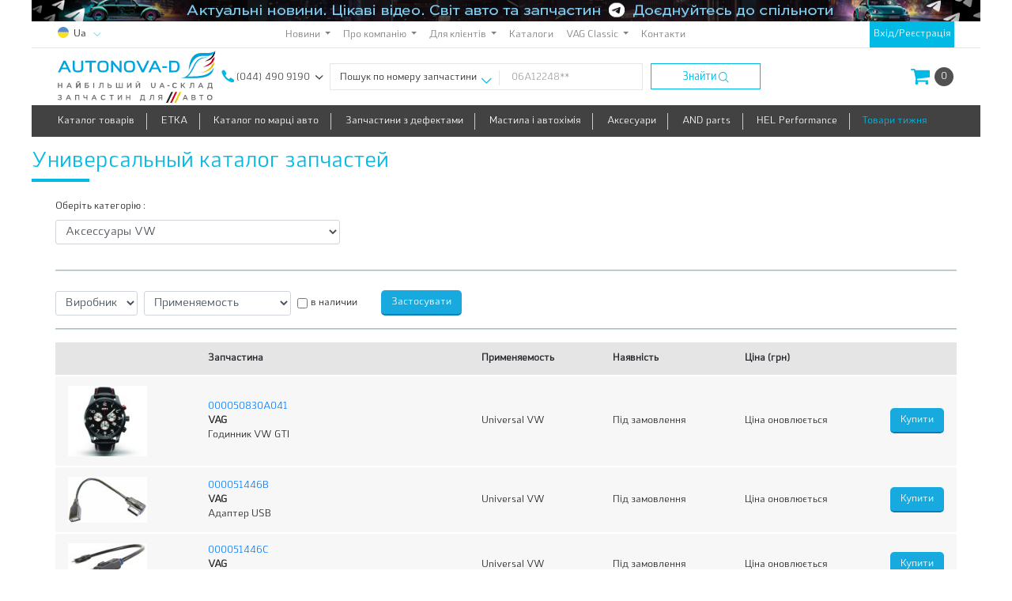

--- FILE ---
content_type: text/html; charset=WINDOWS-1251
request_url: https://autonovad.ua/index.html?id=120&cat=227&fr=91&offset=0
body_size: 11342
content:
<!DOCTYPE html>
<html lang="ru">
<head>
<META HTTP-EQUIV="Content-type" CONTENT="text/html">
<META charset="windows-1251">
<META name="viewport" content="width=device-width, initial-scale=1, shrink-to-fit=no">
<META name="keywords" content="autonovad, автонова-д, автоновад, автонова д, autonovad.ua, автонова, анд, volkswagen, vw, and, etka, етка, autonovad ua, етка онлайн, подбор по номеру кузова, поиск по коду">
<META name="Description" content="АвтоНова-Д - это компания, которая создавалась с целью обеспечить украинский рынок запчастей для автомобилей семьи Volkswagen качественной продукцией на любой вкус. На нашем сайте можно ознакомиться с ассортиментом запасных частей оригинального производства, запчастями Aftermarket и собственного производства - украинской торговой марки AND. Вы всегда можете обратиться к нам за помощью в подборе запчасти для автомобиля, и мы ответим на Ваши вопросы.">
<META name="revisit-after" content="2 days">
<META name="Robots" content="index,follow">
<meta property="og:url" content="https://autonovad.ua/">
<meta property="og:type" content="website">
<meta property="og:title" content="Универсальный каталог запчастей">
<meta property="og:description" content="АвтоНова-Д - это компания, которая создавалась с целью обеспечить украинский рынок запчастей для автомобилей семьи Volkswagen качественной продукцией на любой вкус. На нашем сайте можно ознакомиться с ассортиментом запасных частей оригинального производства, запчастями Aftermarket и собственного производства - украинской торговой марки AND. Вы всегда можете обратиться к нам за помощью в подборе запчасти для автомобиля, и мы ответим на Ваши вопросы.">
<meta property="og:image" content="/images/autonovad_logo_full_1200x630.jpg">
<meta name="twitter:card" content="summary_large_image">
<meta property="twitter:domain" content="autonovad.ua">
<meta property="twitter:url" content="https://autonovad.ua/">
<meta name="twitter:title" content="Универсальный каталог запчастей">
<meta name="twitter:description" content="АвтоНова-Д - это компания, которая создавалась с целью обеспечить украинский рынок запчастей для автомобилей семьи Volkswagen качественной продукцией на любой вкус. На нашем сайте можно ознакомиться с ассортиментом запасных частей оригинального производства, запчастями Aftermarket и собственного производства - украинской торговой марки AND. Вы всегда можете обратиться к нам за помощью в подборе запчасти для автомобиля, и мы ответим на Ваши вопросы.">
<meta name="twitter:image" content="/images/autonovad_logo_full_1200x630.jpg">
<title>Универсальный каталог запчастей</title>
<link rel="icon" href="https://autonovad.ua/favicon.ico?v2" type="image/x-icon">
<link rel="SHORTCUT ICON" href="../favicon.ico?v2" type="image/x-icon">
<link rel="icon" type="image/png" sizes="32x32" href="https://autonovad.ua/favicon.ico?v2">
<link rel="icon" type="image/png" sizes="48x48" href="https://autonovad.ua/favicon.ico?v2">
<link rel="apple-touch-icon" sizes="180x180" href="https://autonovad.ua/favicon.ico?v2">
<link rel="icon" type="image/png" sizes="192x192" href="https://autonovad.ua/favicon.ico?v2">
<!-- Third party css -->
<link rel="stylesheet" href="../css/floats.css" >
<link rel="stylesheet" href="../css/laximo/colorbox.css">
<link rel="stylesheet" href="../css/laximo/groups.css">
<link rel="stylesheet" href="../css/laximo/unit.css">
<link rel="stylesheet" href="../css/laximo/guayaquil.css" media="screen">
<link rel="stylesheet" href="../css/laximo/tree.css">
<link rel="stylesheet" href="../css/font-awesome/css/fontawesome-all.min.css">
<!-- <link rel="stylesheet" href="https://maxcdn.bootstrapcdn.com/bootstrap/4.0.0/css/bootstrap.min.css" integrity="sha384-Gn5384xqQ1aoWXA+058RXPxPg6fy4IWvTNh0E263XmFcJlSAwiGgFAW/dAiS6JXm" crossorigin="anonymous"> -->
<link rel="stylesheet" href="../css/bootstrap/bootstrap.min.css">
<link rel="stylesheet" href="https://code.jquery.com/ui/1.10.2/themes/smoothness/jquery-ui.css" >
<link rel="stylesheet" href="../css/main.min.css?v56">
<script src="https://code.jquery.com/jquery-3.0.0.js"></script>
<script src="https://code.jquery.com/jquery-migrate-3.0.0.js"></script>
<script src="../js/jquery-1.11.2.js"></script>
<script src="../js/jquery-ui.js"></script>
<script src="../js/uppod-0.9.1.js"></script>
<script src="../js/jquery.nicescroll.min.js"></script>
<script src="../js/component.js"></script>
<script src="../js/select-block.js"></script>
<script src="../js/swiper.jquery.min.js"></script>	<script src="../js/scripts.js?v4"></script>
<script src="../js/slider.js?v2"></script>
<script src="../js/popper.min.js"></script>
<script src="../js/main.min.js?v75"></script>
<script src="../js/jquery.filtertable.min.js"></script>
<script src="../js/jquery.magnific-popup.min.js"></script>
<!-- <script src="https://maxcdn.bootstrapcdn.com/bootstrap/4.0.0/js/bootstrap.min.js" integrity="sha384-JZR6Spejh4U02d8jOt6vLEHfe/JQGiRRSQQxSfFWpi1MquVdAyjUar5+76PVCmYl" crossorigin="anonymous"></script> -->
<script src="../js/bootstrap/bootstrap.min.js"></script>
<script>
  (function(i,s,o,g,r,a,m){i['GoogleAnalyticsObject']=r;i[r]=i[r]||function(){
  (i[r].q=i[r].q||[]).push(arguments)},i[r].l=1*new Date();a=s.createElement(o),
  m=s.getElementsByTagName(o)[0];a.async=1;a.src=g;m.parentNode.insertBefore(a,m)
  })(window,document,'script','https://www.google-analytics.com/analytics.js','ga');

  ga('create', 'UA-53112295-1', 'auto');
  ga('send', 'pageview');

</script><script>(function(d, s, id) {
  var js, fjs = d.getElementsByTagName(s)[0];
  if (d.getElementById(id)) return;
  js = d.createElement(s); js.id = id;
  js.src = "//connect.facebook.net/ru_RU/sdk.js#xfbml=1&version=v2.8&appId=1554906474772853";
  fjs.parentNode.insertBefore(js, fjs);
}(document, 'script', 'facebook-jssdk'));</script><script>
$(function () {$.scrollUp();});
</script><meta name="facebook-domain-verification" content="1morcb1tzg6ehfkkzgyq5w0hqubivk" />
<!-- Google Tag Manager -->
<script>(function(w,d,s,l,i){w[l]=w[l]||[];w[l].push({'gtm.start':
new Date().getTime(),event:'gtm.js'});var f=d.getElementsByTagName(s)[0],
j=d.createElement(s),dl=l!='dataLayer'?'&l='+l:'';j.async=true;j.src=
'https://www.googletagmanager.com/gtm.js?id='+i+dl;f.parentNode.insertBefore(j,f);
})(window,document,'script','dataLayer','GTM-PH5BJNP');</script>
<!-- End Google Tag Manager -->
<!--[if lte IE 7]>
<link rel="stylesheet" type="text/css" href="css/ie.css" media="screen" />
<![endif]-->
</head> <body>
<!-- Google Tag Manager (noscript) -->
<noscript><iframe src="https://www.googletagmanager.com/ns.html?id=GTM-PH5BJNP"
height="0" width="0" style="display:none;visibility:hidden"></iframe></noscript>
<!-- End Google Tag Manager (noscript) -->
<div class="global-preloader">
<div class="global-loader"></div>
</div>	<div class="container-fluid wrapper page-content">
<noscript><div class="block-alert">
<span>Для коректної роботи сайту необхідно увімкнути Javascript
</span>
</div>
<br>
<hr class="content-divider">
<br>
</noscript>	<header class="header-wrapper header" id="header-fix">
<div class="header-row header-row-peak desktop-only-element">
<a href="https://t.me/and_newsroom"><img src="../user/source/bannersystem/head/87_ua.jpg" alt="" title="TG канал"></a>
</div>
<div class="header-row header-row-top">
<div class="header-content" style="white-space:nowrap !important;">
<div class="header-top-sider desktop-only-element" style="width:auto">
<div class="lang-holder">
<div class="lang-select">
<div><div class="country-ball"><img src="../images/country-ball-ukraine.svg
" alt=""></div><span class="current-lang">Ua</span>
</div>
<div class="shadow-box">
<div><a href="/index.html?lang=ru
"><div class="country-ball"><img src="../images/country-ball-ukraine.svg
" alt=""></div><span class="current-lang">Ru</span>
</a></div>
</div>
<div class="caret"><img src="../images/lang-caret.svg"></div>
</div>
</div>
</div>
<div class="numbers-holder mobile-only-element">
<div class="number-row">
<a href="tel:(044) 490 9190"><span>(044) 490 9190</span></a>
</div>
<div class="shadow-box-phone">
<div class="number-row pl-2">
<a class="number-row" href="tel: (050) 448 6002">
<span> (050) 448 6002</span>
</a>
</div>
<div class="number-row pl-2">
<a class="number-row" href="tel: (067) 401 6310">
<span> (067) 401 6310</span>
</a>
</div>
<div class="number-row pl-2">
<a class="number-row" href="tel: (098) 856 17 61 (фін. відділ)">
<span> (098) 856 17 61 (фін. відділ)</span>
</a>
</div>
<div class="number-row pl-2">
<a class="number-row" href="tel: (044) 502 85 80 (повернення)">
<span> (044) 502 85 80 (повернення)</span>
</a>
</div>
<div class="number-row pl-2">
<a class="number-row" href="tel: (067) 100 61 25 (рекламації)">
<span> (067) 100 61 25 (рекламації)</span>
</a>
</div>
<div class="number-row pl-2">
<a class="number-row" href="tel: (063) 133 11 84 (від. якості)">
<span> (063) 133 11 84 (від. якості)</span>
</a>
</div>
</div>
<div class="caret">
<img src="../images/phone-caret.svg" alt="">
</div>
</div>
<nav class="navbar desktop-only-element navbar-expand-sm navbar-light top-menu-container">
<button class="navbar-toggler" type="button" data-toggle="collapse" data-target="#navbarSupportedContent" aria-controls="navbarSupportedContent" aria-expanded="false" aria-label="Toggle navigation">
<span class="navbar-toggler-icon"></span>
</button>
<div class="collapse navbar-collapse justify-content-center" id="navbarSupportedContent">
<ul class="navbar-nav">
<li class="nav-item dropdown">
<a href="#" class="nav-link dropdown-toggle" id="navbarDropdown" role="button" data-toggle="dropdown" aria-haspopup="true" aria-expanded="false">
Новини
</a>
<ul class="dropdown-menu" aria-labelledby="navbarDropdown">
<li class="nav-item">
<a href="https://autonovad.ua/index.html?id=news&amp;category=5" class="dropdown-item dropdown-item-sm">
Акції
</a>
</li>
<li class="nav-item">
<a href="https://autonovad.ua/index.html?id=news&amp;category=4" class="dropdown-item dropdown-item-sm">
Розширення асортименту
</a>
</li>
<li class="nav-item">
<a href="https://autonovad.ua/index.html?id=news&amp;category=6" class="dropdown-item dropdown-item-sm">
Події
</a>
<ul class="dropdown-menu" aria-labelledby="navbarDropdown">
<li class="nav-item">
<a href="index.html?id=9759" class="dropdown-item dropdown-item-sm">
</a>
</li>
</ul>
</li>
<li class="nav-item">
<a href="https://autonovad.ua/index.html?id=news&amp;category=8" class="dropdown-item dropdown-item-sm">
Покращення сервісу
</a>
</li>
<li class="nav-item">
<a href="https://autonovad.ua/index.html?id=news&amp;category=7" class="dropdown-item dropdown-item-sm">
Життя в компанії
</a>
</li>
<li class="nav-item">
<a href="https://autonovad.ua/index.html?id=news&amp;category=all" class="dropdown-item dropdown-item-sm">
Усі новини
</a>
</li>
</ul>
</li>
<li class="nav-item dropdown">
<a href="#" class="nav-link dropdown-toggle" id="navbarDropdown" role="button" data-toggle="dropdown" aria-haspopup="true" aria-expanded="false">
Про компанію
</a>
<ul class="dropdown-menu" aria-labelledby="navbarDropdown">
<li class="nav-item">
<a href="/index.html?id=176" class="dropdown-item dropdown-item-sm">
Хто ми і чим займаємось
</a>
</li>
<li class="nav-item">
<a href="index.html?id=9481" class="dropdown-item dropdown-item-sm">
Історія компанії
</a>
<ul class="dropdown-menu" aria-labelledby="navbarDropdown">
<li class="nav-item">
<a href="index.html?id=9482" class="dropdown-item dropdown-item-sm">
2012. Початок
</a>
</li>
<li class="nav-item">
<a href="index.html?id=9949" class="dropdown-item dropdown-item-sm">
2021. Навчання, зростання та головний переїзд
</a>
</li>
<li class="nav-item">
<a href="index.html?id=10228" class="dropdown-item dropdown-item-sm">
2023. Зростаття в умовах війни
</a>
</li>
<li class="nav-item">
<a href="index.html?id=9492" class="dropdown-item dropdown-item-sm">
2013. Своя марка
</a>
</li>
<li class="nav-item">
<a href="index.html?id=9502" class="dropdown-item dropdown-item-sm">
2014. Перші філії
</a>
</li>
<li class="nav-item">
<a href="index.html?id=9578" class="dropdown-item dropdown-item-sm">
2015. Перша дилерська конференція
</a>
</li>
<li class="nav-item">
<a href="index.html?id=9594" class="dropdown-item dropdown-item-sm">
2016. Новий склад у Києві
</a>
</li>
<li class="nav-item">
<a href="index.html?id=9599" class="dropdown-item dropdown-item-sm">
2017. Нові сервіси
</a>
</li>
<li class="nav-item">
<a href="index.html?id=9733" class="dropdown-item dropdown-item-sm">
</a>
</li>
<li class="nav-item">
<a href="index.html?id=9712" class="dropdown-item dropdown-item-sm">
2019. Лідерство в VAG
</a>
</li>
<li class="nav-item">
<a href="index.html?id=9781" class="dropdown-item dropdown-item-sm">
</a>
</li>
</ul>
</li>
<li class="nav-item">
<a href="index.html?id=9350" class="dropdown-item dropdown-item-sm">
Наша команда 
</a>
</li>
<li class="nav-item">
<a href="index.html?id=175" class="dropdown-item dropdown-item-sm">
Партнери та друзі
</a>
</li>
<li class="nav-item">
<a href="index.html?id=8345" class="dropdown-item dropdown-item-sm">
Наші нагороди
</a>
</li>
<li class="nav-item">
<a href="index.html?id=10" class="dropdown-item dropdown-item-sm">
Вакансії
</a>
<ul class="dropdown-menu" aria-labelledby="navbarDropdown">
<li class="nav-item">
<a href="index.html?id=9942" class="dropdown-item dropdown-item-sm">
Комірник, м. Київ
</a>
</li>
<li class="nav-item">
<a href="index.html?id=10174" class="dropdown-item dropdown-item-sm">
Торговий представник м.Рівне
</a>
</li>
<li class="nav-item">
<a href="index.html?id=10175" class="dropdown-item dropdown-item-sm">
Торговий представник м.Ужгород
</a>
</li>
<li class="nav-item">
<a href="index.html?id=10176" class="dropdown-item dropdown-item-sm">
Трейд-маркетолог м.Київ
</a>
</li>
<li class="nav-item">
<a href="index.html?id=9995" class="dropdown-item dropdown-item-sm">
Комірник, м. Чернівці
</a>
</li>
<li class="nav-item">
<a href="index.html?id=10166" class="dropdown-item dropdown-item-sm">
Адміністратор секції мережевої інфраструктури м.Київ
</a>
</li>
<li class="nav-item">
<a href="index.html?id=10167" class="dropdown-item dropdown-item-sm">
Менеджер зі збуту м.Запоріжжя
</a>
</li>
<li class="nav-item">
<a href="index.html?id=10169" class="dropdown-item dropdown-item-sm">
Менеджер зі збуту м.Київ
</a>
</li>
<li class="nav-item">
<a href="index.html?id=10170" class="dropdown-item dropdown-item-sm">
Менеджер з постачання м.Київ
</a>
</li>
<li class="nav-item">
<a href="index.html?id=10171" class="dropdown-item dropdown-item-sm">
Рекрутер м.Київ
</a>
</li>
<li class="nav-item">
<a href="index.html?id=10172" class="dropdown-item dropdown-item-sm">
 Торговий представник м.Луцьк
</a>
</li>
<li class="nav-item">
<a href="index.html?id=10173" class="dropdown-item dropdown-item-sm">
Торговий представник м.Миколаїв
</a>
</li>
</ul>
</li>
</ul>
</li>
<li class="nav-item dropdown">
<a href="#" class="nav-link dropdown-toggle" id="navbarDropdown" role="button" data-toggle="dropdown" aria-haspopup="true" aria-expanded="false">
Для клієнтів
</a>
<ul class="dropdown-menu" aria-labelledby="navbarDropdown">
<li class="nav-item">
<a href="index.html?id=10319" class="dropdown-item dropdown-item-sm">
Відповіді на поширені питання (FAQ)
</a>
</li>
<li class="nav-item">
<a href="index.html?id=9621" class="dropdown-item dropdown-item-sm">
Політика конфіденційності
</a>
</li>
<li class="nav-item">
<a href="index.html?id=178" class="dropdown-item dropdown-item-sm">
Співпраця
</a>
</li>
<li class="nav-item">
<a href="index.html?id=9171" class="dropdown-item dropdown-item-sm">
Підбір запчастин за номером кузова
</a>
</li>
<li class="nav-item">
<a href="index.html?id=9391" class="dropdown-item dropdown-item-sm">
Дропшипінг
</a>
</li>
<li class="nav-item">
<a href="index.html?id=10038" class="dropdown-item dropdown-item-sm">
Екскурсії в АвтоНова-Д
</a>
</li>
<li class="nav-item">
<a href="index.html?id=142" class="dropdown-item dropdown-item-sm">
Сертифікати якості
</a>
</li>
<li class="nav-item">
<a href="index.html?id=8359" class="dropdown-item dropdown-item-sm">
Оплата замовлень
</a>
</li>
<li class="nav-item">
<a href="index.html?id=9081" class="dropdown-item dropdown-item-sm">
Доставка
</a>
</li>
<li class="nav-item">
<a href="index.html?id=39" class="dropdown-item dropdown-item-sm">
Гарантія
</a>
</li>
<li class="nav-item">
<a href="index.html?id=8030" class="dropdown-item dropdown-item-sm">
Повернення запчастин
</a>
</li>
<li class="nav-item">
<a href="index.html?id=191" class="dropdown-item dropdown-item-sm">
Робота з Х-запчастинами
</a>
</li>
<li class="nav-item">
<a href="index.html?id=9099" class="dropdown-item dropdown-item-sm">
Публічний договір купівлі-продажу
</a>
</li>
</ul>
</li>
<li class="nav-item ">
<a href="index.html?id=ecats" class="nav-link " >
Каталоги
</a>
</li>
<li class="nav-item dropdown">
<a href="#" class="nav-link dropdown-toggle" id="navbarDropdown" role="button" data-toggle="dropdown" aria-haspopup="true" aria-expanded="false">
VAG Classic
</a>
<ul class="dropdown-menu" aria-labelledby="navbarDropdown">
<li class="nav-item">
<a href="index.html?id=41" class="dropdown-item dropdown-item-sm">
Air Classic...
</a>
</li>
<li class="nav-item">
<a href="index.html?id=42" class="dropdown-item dropdown-item-sm">
Друкований каталог
</a>
</li>
<li class="nav-item">
<a href="index.html?id=150" class="dropdown-item dropdown-item-sm">
Відновлення VWT2
</a>
</li>
</ul>
</li>
<li class="nav-item ">
<a href="index.html?id=8249" class="nav-link " >
Контакти
</a>
</li>
</ul>
</div>
</nav>
<div class="header-top-sider text-center registration" style="width:auto;max-width:57%;padding:0px 5px 0px 5px">
<a class="qwe" id="loginformPopup" href="#loginform">Вхід/Реєстрація
</a>
<div id="loginform" class="white-popup mfp-hide">
<form name="f" id="userLoginForm" method="post" onsubmit="return false" class="mt-4">
<div class="row no-gutters justify-content-center">
<div id="loginAlert" class="col-12 col-md-8 mb-3"></div>
</div>
<div class="form-group row justify-content-center">
<label class="col-12 col-md-2 col-form-label" for="login">Логін:
</label>
<div class="col-12 col-md-6">
<input id="login" type="text" name="login" class="form-control form-control-sm" value="" aria-describedby="passwordHelpBlock">
<small id="passwordHelpBlock" class="form-text text-muted">
Ви можете використати свій код клієнта.
</small>
</div>
</div>
<div class="form-group row justify-content-center">
<label class="col-12 col-md-2 col-form-label" for="pass">Пароль:</label>
<div class="col-12 col-md-6" >
<input id="pass" type="password" class="form-control form-control-sm" name="pass">
</div>
</div>
<div class="form-row justify-content-center">
<div class="col-6 col-md-4 text-left text-md-left">
<a href="index.html?id=registration"><button id="registration" type="button" class="submit">Реєстрація</button></a>
</div>
<div class="col-6 col-md-4 text-right text-md-right">
<button id="subm" type="submit" class="submit">Вхід</button>
</div>
</div>
</form>
<div class="row justify-content-center mt-2">
<div class="col-12 col-md-8">
<p>
<i class="fas fa-caret-right fa-sm"></i><a href="index.html?id=accrecover">Відновлення доступу</a>
</p>
</div>
</div>
<script>
checkAuth('#login', '#pass', '#loginAlert', '#userLoginForm')
</script>
</div>
</div>
</div>
</div>
<div class="header-row header-row-middle">
<div class="header-content">
<div class="mobile-burger-holder mobile-only-element">
<div class="mobile-menu-burger">
<div class="stick"></div>
</div>
</div>
<div class="header-table logo-table">
<div class="header-in-table-holder">
<a href="https://autonovad.ua/index.html" class="main-logo-holder">
<img src="../images/AND-logo.svg" alt="">
</a>
</div>
</div>
<div class="header-table desktop-only-element">
<div class="header-in-table-holder">
<div class="numbers-holder">
<div class="number-row">
<img src="../images/phone-icon.svg" alt="Контактный телефон">
<a href="tel:(044) 490 9190"><span>(044) 490 9190</span></a>
</div>
<div class="shadow-box-phone">
<div class="number-row pl-2">
<a class="number-row" href="tel: (050) 448 6002">
<span> (050) 448 6002</span>
</a>
</div>
<div class="number-row pl-2">
<a class="number-row" href="tel: (067) 401 6310">
<span> (067) 401 6310</span>
</a>
</div>
<div class="number-row pl-2">
<a class="number-row" href="tel: (098) 856 17 61 (фін. відділ)">
<span> (098) 856 17 61 (фін. відділ)</span>
</a>
</div>
<div class="number-row pl-2">
<a class="number-row" href="tel: (044) 502 85 80 (повернення)">
<span> (044) 502 85 80 (повернення)</span>
</a>
</div>
<div class="number-row pl-2">
<a class="number-row" href="tel: (067) 100 61 25 (рекламації)">
<span> (067) 100 61 25 (рекламації)</span>
</a>
</div>
<div class="number-row pl-2">
<a class="number-row" href="tel: (063) 133 11 84 (від. якості)">
<span> (063) 133 11 84 (від. якості)</span>
</a>
</div>
</div>
<div class="caret">
<img src="../images/phone-caret.svg" alt="">
</div>
</div>
</div>
</div>
<div class="header-table desktop-only-element">
<div class="header-in-table-holder">
<form id="main_search_form" action="index.html?id=search" class="header-search" method="post">
<div class="header-search-field-holder">
<div class="select-block select-block-header" id="select-block_1">
<select id="header-search-criteria" name="search-criteria-select" onchange="" class="select">
<!--<option value="hide">Тип пошуку</option>-->
<option value="detail-number" data-example="06A12248**" selected>Пошук по номеру запчастини
</option>
<option value="VIN-number" data-example="WVWZZZ3BZ5E1057**" >Пошук по VIN коду
</option>
<option value="car" data-example="ETKA">Пошук по авто
</option>
<option value="TecDoc" data-example="TecDoc">Пошук по TecDoc
</option>
</select>
</div>
<input name="s" type="text" class="heading-search-query" placeholder="06A12248**" value="">
</div>
<div class="search-button">
<span>Знайти
</span>
<img src="../images/search-icon.svg" alt="">
<div class="additional-layer">
<input id="submit_button_1" type="submit" value=" " onclick="stopClicking('main_search_form', 'submit_button_1')">
</div>
</div>
</form>
</div>
</div>
<div class="header-table">
<div class="header-in-table-holder">
<ul class="user-personal-icons">
<li class="desktop-only-element">
</li>
<li>
<div class="header__basket">
<a href="/basket" class="btn-basket" id="cartMainPopup">
<span class="btn-basket__icon">
<img src="../images/cart-icon.svg" alt="">
</span>
<span id="cartCounter" class="btn-basket__count">0</span>
</a> <div id="cart" class="white-popup mfp-hide">
<div class="container cart-modal-window" id="cartContainer">
<div class="row">
<div class="col">
<h4>Кошик
</h4>
</div>
</div>
<div class="row">
<div class="col" id="cartData">
<strong>Ваш кошик порожній.</strong> <br /> <a href="index.html?id=37">Як зробити замовлення?</a> </div>
</div>	</div>
</div> </div>
</li>
</ul>
</div>
</div>
</div>
</div>
<div class="header-row header-row-bottom desktop-only-element">
<div class="header-content">
<div class="header-table">
<div class="header-in-table-holder">
<ul class="catalogue-nav" id="mynav">
<li>
<a href="https://autonovad.ua/categories">
Каталог товарів
</a>
</li>
<li>
<a href="/index.html?id=43&amp;source=main">
ETKA
</a>
</li>
<li>
<a href="/auto/">
Каталог по марці авто
</a>
</li>
<li>
<a href="https://autonovad.ua/categories/zapchastini-z-ucinkoyu/">
Запчастини з дефектами
</a>
</li>
<li>
<a href="#">
Мастила і автохімія
</a>
<div class="conector"></div>
<ul class="secondary-nav">
<li>
<a href="index.html?id=10001">
OE мастила
</a>
</li>
<li>
<a href="index.html?id=9880">
Мастила
</a>
</li>
<li>
<a href="index.html?id=9895">
Автохімія
</a>
</li>
<li>
<a href="index.html?id=9906">
Мастила OPET
</a>
</li>
<li>
<a href="index.html?id=10179">
Антифризи NanoFrost
</a>
</li>
</ul>
</li>
<li>
<a href="#">
Аксесуари
</a>
<div class="conector"></div>
<ul class="secondary-nav">
<li>
<a href="/index.html?id=120&amp;sm=&amp;cat=9063&amp;source=main">
Фаркопи
</a>
</li>
<li>
<a href="/index.html?id=120&amp;cat=9097&amp;source=main">
Захист двигуна
</a>
</li>
<li>
<a href="/index.html?id=120&amp;cat=9539&amp;source=main">
Килимки для VAG
</a>
</li>
<li>
<a href="/index.html?id=120&amp;cat=9543&amp;source=main">
Килимки до всіх авто
</a>
</li>
<li>
<a href="https://autonovad.ua/index.html?id=120&amp;cat=9595&amp;source=main">
Сумки та органайзери
</a>
</li>
<li>
<a href="https://autonovad.ua/index.html?id=120&amp;sm=&amp;cat=9596&amp;source=main">
Товари для туризму
</a>
</li>
</ul>
</li>
<li>
<a href="/index.html?id=9873">
AND parts
</a>
</li>
<li>
<a href="https://hel.autonovad.ua/">
HEL Performance
</a>
</li>
<li>
<a href="index.html?id=10384">
Товари тижня
</a>
</li>
</ul>
</div>
</div>
</div>
</div>
<div class="header-row mobile-menu mobile-only-element">
<div class="white-menu-zone">
<div class="header-content">
<form action="index.html?id=search" class="header-search" method="post">
<div class="select-block select-block-header-mobile" id="select-block_1_mob">
<select id="header-search-criteria-mobile" name="" onchange="" class="select">
<!--<option value="hide">Тип пошуку</option>-->
<option value="detail-number" data-example="06A12248**" selected>Пошук по номеру запчастини</option>
<option value="VIN-number" data-example="WVWZZZ3BZ5E1057**">Пошук по VIN номеру</option> <option value="car" data-example="ETKA">Пошук по авто</option> </select>
</div>
<div class="mobile-search-input-holder">
<input id="mob-heading-search-query" name="s" type="text" class="heading-search-query" placeholder="06A12248**">
<label for="mob-heading-search-query" class="d-block mb-0">
<input type="submit" value="">
<img src="../images/search-icon.svg" alt="">
</label>
</div>
</form>
</div>
<div class="separator"></div>
<div class="black-menu-zone">
<div class="header-content">
<ul class="mob-catalogue-nav">
<li>
<a href="https://autonovad.ua/categories">
Каталог товарів
</a>
</li>
<li>
<a href="/index.html?id=43&amp;source=main">
ETKA
</a>
</li>
<li>
<a href="/auto/">
Каталог по марці авто
</a>
</li>
<li>
<a href="https://autonovad.ua/categories/zapchastini-z-ucinkoyu/">
Запчастини з дефектами
</a>
</li>
<li>
<a href="#">
Мастила і автохімія
</a>
<div class="conector"></div>
<ul class="secondary-nav">
<li>
<a href="index.html?id=10001">
OE мастила
</a>
</li>
<li>
<a href="index.html?id=9880">
Мастила
</a>
</li>
<li>
<a href="index.html?id=9895">
Автохімія
</a>
</li>
<li>
<a href="index.html?id=9906">
Мастила OPET
</a>
</li>
<li>
<a href="index.html?id=10179">
Антифризи NanoFrost
</a>
</li>
</ul>
</li>
<li>
<a href="#">
Аксесуари
</a>
<div class="conector"></div>
<ul class="secondary-nav">
<li>
<a href="/index.html?id=120&amp;sm=&amp;cat=9063&amp;source=main">
Фаркопи
</a>
</li>
<li>
<a href="/index.html?id=120&amp;cat=9097&amp;source=main">
Захист двигуна
</a>
</li>
<li>
<a href="/index.html?id=120&amp;cat=9539&amp;source=main">
Килимки для VAG
</a>
</li>
<li>
<a href="/index.html?id=120&amp;cat=9543&amp;source=main">
Килимки до всіх авто
</a>
</li>
<li>
<a href="https://autonovad.ua/index.html?id=120&amp;cat=9595&amp;source=main">
Сумки та органайзери
</a>
</li>
<li>
<a href="https://autonovad.ua/index.html?id=120&amp;sm=&amp;cat=9596&amp;source=main">
Товари для туризму
</a>
</li>
</ul>
</li>
<li>
<a href="/index.html?id=9873">
AND parts
</a>
</li>
<li>
<a href="https://hel.autonovad.ua/">
HEL Performance
</a>
</li>
<li>
<a href="index.html?id=10384">
Товари тижня
</a>
</li>
</ul>
</div>
</div>
<div class="separator"></div>
<div class="header-content">
<ul class="mob-nav">
<li><a href="/index.html?id=news&amp;category=all">Новости</a></li><li><a href="index.html?id=2">О компании</a></li><li><a href="index.html?id=20">Для клиентов</a></li><li><a href="index.html?id=ecats">Каталоги</a></li><li><a href="index.html?id=26">VAG Classic</a></li><li><a href="index.html?id=8249">Контакты</a></li>
</ul>
</div>
<div class="separator"></div>
<div class="header-content">
<div class="lang-select"> <a href="/index.html?lang=ua"><div class="country-ball"><img src="../images/country-ball-ukraine.svg" alt=""></div><span class="current-lang">Ua</span></a>
<a href="/index.html?lang=ru"><div class="country-ball"><img src="../images/country-ball-ukraine.svg" alt=""></div><span>Ru</span></a> </div>
</div>
</div>
</div></header>	<div class="row page-content-first">
<div class="col">
<div class="row content-wrapper container no-gutters">	<div class="col-12 mt-3 main-workspace">
<div class="row section-heading-row">
<div class="col-xs-12 col-sm-12 col-md-12 col-lg-12">
<h2 class="section-heading">
Универсальный каталог запчастей</h2>
</div>
</div>
<div class="row content">
<div class="col">
<div class="container in-page-content">
<p>
<div class="row">
<div class="col-12 col-md-4">
<div class="form-group">
<label for="cat">Оберіть категорію
:</label>
<select class="form-control form-control-sm" name="cat" onchange="document.location.href='index.html?id=120&sm=&amp;cat='+this.options[this.selectedIndex].value">
<option value="">Категорія
</option>
<option value="9208" >BC-GUMA</option>
<option value="9579" >DPA: зеркала, фары, фонари</option>
<option value="9543" >АвтоКоврики</option>
<option value="9539" >АвтоКоврики для VAG</option>
<option value="9485" >Автокосметика RYMAX</option>
<option value="9545" >Автохимия</option>
<option value="9587" >Автохимия Helpix</option>
<option value="9592" >Аккумуляторы Duracell</option>
<option value="9540" >Аккумуляторы Solite R</option>
<option value="220" >Аксессуары Seat</option>
<option value="227" selected>Аксессуары VW</option>
<option value="9461" >Амортизаторы багажника и капота</option>
<option value="9532" >Амортизаторы подвески</option>
<option value="9464" >Бамперы AND™</option>
<option value="9400" >Вентиляторы AND™</option>
<option value="9367" >Воздушные фильтры AND™</option>
<option value="9584" >Выгодные предложения</option>
<option value="219" >Гофры глушителей</option>
<option value="9536" >Датчики кислородные (лямбда-зонды)</option>
<option value="169" >Доп.оборудование Audi</option>
<option value="9383" >Дроссельные заслонки </option>
<option value="9469" >Замки дверей</option>
<option value="9097" >Защита двигателя</option>
<option value="9459" >Катушки зажигания</option>
<option value="9466" >Клапаны EGR</option>
<option value="9483" >Масла RYMAX</option>
<option value="9661" >Масла и жидкости</option>
<option value="9534" >Масла и жидкости VAG</option>
<option value="9393" >Наборы автомобилиста</option>
<option value="9342" >Насосы ГУР</option>
<option value="9510" >Одежда</option>
<option value="9508" >Офисные принадлежности</option>
<option value="9415" >Поддоны двигателя, картера</option>
<option value="9361" >Подшипники ступицы AND™</option>
<option value="9278" >Продукция AND™</option>
<option value="9575" >Радиаторы охлаждения двигателя</option>
<option value="9375" >Распродажа</option>
<option value="9530" >Расходомеры воздуха</option>
<option value="9463" >Ремкомлекты ГРМ</option>
<option value="9471" >Ролики дверей</option>
<option value="9385" >Стеклоподъемники </option>
<option value="9509" >Сувенирная продукция</option>
<option value="9595" >Сумки и органайзеры</option>
<option value="9397" >Суппорты AND™</option>
<option value="9384" >Топливные насосы </option>
<option value="9406" >Тормозные диски AND™</option>
<option value="9556" >Тормозные жидкости</option>
<option value="9395" >Тормозные колодки AND™</option>
<option value="9412" >Тормозные колодки AND™ Japan</option>
<option value="9403" >Турбины</option>
<option value="9596" >Туристическое снаряжение</option>
<option value="119" >Упоры капота газовые</option>
<option value="9063" >Фаркопы</option>
<option value="208" >Хомуты</option>
<option value="9148" >Щетки стеклоочистителя</option>
<option value="9511" >ЭКО-сувениры</option>
</select>
</div>
</div>
</div>
<!-- Universal catalog -->
<hr>
<form action="index.html?id=120&cat=227" class="form-inline mb-3" name="s" method="POST">
<input type=hidden name="goform" value="1">
<div class="form-group mr-2 mt-2">	<select class="form-control form-control-sm" name="sm" id="sm">
<option value="" selected>Виробник
</option>
<option value="5">VAG</option>
</select>
</div>
<div class="mr-2 mt-2">
<div class="form-group">
<select name="s290" id="s290" class="form-control form-control-sm">
<option value="" selected>Применяемость</option>
<option value="Amarock">Amarock</option><option value="Golf VI / Golf VII">Golf VI / Golf VII</option><option value="Golf VII">Golf VII</option><option value="Golf VII / Touran '11&gt;&gt;">Golf VII / Touran '11&gt;&gt;</option><option value="Golf+ V">Golf+ V</option><option value="Scirocco 2009&gt;&gt;">Scirocco 2009&gt;&gt;</option><option value="Touareg 2011&gt;&gt;">Touareg 2011&gt;&gt;</option><option value="Universal">Universal</option><option value="Universal VW">Universal VW</option>
</select>
</div>
</div>
<div class="mt-2 form-group col-auto">
<div class="row">
<div class="col form-check">
<input id="stock" name="stock" class="form-check-input" type="checkbox" >
<label for="stock" class="form-check-label"> в наличии</label>
</div>	<div class="col">
<input class="submit right" type="submit" value="Застосувати
">
</div>
</div>
</div>
</form>
<hr>
<table id="unicatTable" class="items-list unicat-table">
<thead>
<tr class="table-heading desktop-only-element">
<th></th>
<th>Запчастина
</th>
<th>Применяемость</th>
<th>Наявність
</th>
<th>Ціна (грн)
</th>
<th></th>
</tr>
</thead>
<tr class="table-item">	<td class="desktop-only-element">
<a href="/index.html?id=120&select=000050830A041"><img class="unicat-image" src="
/i/p/000050830A041_s.jpg
"></a>
</td>
<td class="desktop-only-element">
<a href="/index.html?id=120&select=000050830A041">000050830A041</a><br>
<span class="bold">VAG</span><br>
<span>Годинник VW GTI</span>	</td>
<td class="mobile-only-element">
<span class="catalogue-list-mob-heading mobile-only-element">Код запчастини
</span>
<a href="/index.html?id=120&select=000050830A041">000050830A041</a>
</td>
<td class="mobile-only-element">
<span class="catalogue-list-mob-heading mobile-only-element">Назва
</span>
<span class="mobile-only-element">
Годинник VW GTI
..</span>
<span class="desktop-only-element">Годинник VW GTI</span>
</td>
<td class="mobile-only-element">
<span class="catalogue-list-mob-heading mobile-only-element">Бренд
</span>
<span>VAG</span>
</td>
<td>
<span>Universal VW</span>
</td>
<td>
<span class="catalogue-list-mob-heading mobile-only-element">Наявність
</span>	<span>
Під замовлення
</span>
</td>
<td>
<span class="catalogue-list-mob-heading mobile-only-element">Ціна
</span>	<span>
Ціна оновлюється
</span>
</td>
<td>	<input type="button" class="submit" value="Купити
" onclick="document.location.href='index.html?id=search&s=000050830A041'">	</td>
</tr>
<tr class="table-item">	<td class="desktop-only-element">
<a href="/index.html?id=120&select=000051446B"><img class="unicat-image" src="
/i/p/000051446B_s.jpg
"></a>
</td>
<td class="desktop-only-element">
<a href="/index.html?id=120&select=000051446B">000051446B</a><br>
<span class="bold">VAG</span><br>
<span>Aдаптер USB</span>	</td>
<td class="mobile-only-element">
<span class="catalogue-list-mob-heading mobile-only-element">Код запчастини
</span>
<a href="/index.html?id=120&select=000051446B">000051446B</a>
</td>
<td class="mobile-only-element">
<span class="catalogue-list-mob-heading mobile-only-element">Назва
</span>
<span class="mobile-only-element">
Aдаптер USB
..</span>
<span class="desktop-only-element">Aдаптер USB</span>
</td>
<td class="mobile-only-element">
<span class="catalogue-list-mob-heading mobile-only-element">Бренд
</span>
<span>VAG</span>
</td>
<td>
<span>Universal VW</span>
</td>
<td>
<span class="catalogue-list-mob-heading mobile-only-element">Наявність
</span>	<span>
Під замовлення
</span>
</td>
<td>
<span class="catalogue-list-mob-heading mobile-only-element">Ціна
</span>	<span>
Ціна оновлюється
</span>
</td>
<td>	<input type="button" class="submit" value="Купити
" onclick="document.location.href='index.html?id=search&s=000051446B'">	</td>
</tr>
<tr class="table-item">	<td class="desktop-only-element">
<a href="/index.html?id=120&select=000051446C"><img class="unicat-image" src="
/i/p/000051446C_s.jpg
"></a>
</td>
<td class="desktop-only-element">
<a href="/index.html?id=120&select=000051446C">000051446C</a><br>
<span class="bold">VAG</span><br>
<span>Кабель-адаптер IPOD</span>	</td>
<td class="mobile-only-element">
<span class="catalogue-list-mob-heading mobile-only-element">Код запчастини
</span>
<a href="/index.html?id=120&select=000051446C">000051446C</a>
</td>
<td class="mobile-only-element">
<span class="catalogue-list-mob-heading mobile-only-element">Назва
</span>
<span class="mobile-only-element">
Кабель-адаптер IPOD
..</span>
<span class="desktop-only-element">Кабель-адаптер IPOD</span>
</td>
<td class="mobile-only-element">
<span class="catalogue-list-mob-heading mobile-only-element">Бренд
</span>
<span>VAG</span>
</td>
<td>
<span>Universal VW</span>
</td>
<td>
<span class="catalogue-list-mob-heading mobile-only-element">Наявність
</span>	<span>
Під замовлення
</span>
</td>
<td>
<span class="catalogue-list-mob-heading mobile-only-element">Ціна
</span>	<span>
Ціна оновлюється
</span>
</td>
<td>	<input type="button" class="submit" value="Купити
" onclick="document.location.href='index.html?id=search&s=000051446C'">	</td>
</tr>
<tr class="table-item">	<td class="desktop-only-element">
<a href="/index.html?id=120&select=000055300C"><img class="unicat-image" src="
/i/p/000055300C_s.jpg
"></a>
</td>
<td class="desktop-only-element">
<a href="/index.html?id=120&select=000055300C">000055300C</a><br>
<span class="bold">VAG</span><br>
<span>Адаптер для фаркопа</span>	</td>
<td class="mobile-only-element">
<span class="catalogue-list-mob-heading mobile-only-element">Код запчастини
</span>
<a href="/index.html?id=120&select=000055300C">000055300C</a>
</td>
<td class="mobile-only-element">
<span class="catalogue-list-mob-heading mobile-only-element">Назва
</span>
<span class="mobile-only-element">
Адаптер для фаркопа
..</span>
<span class="desktop-only-element">Адаптер для фаркопа</span>
</td>
<td class="mobile-only-element">
<span class="catalogue-list-mob-heading mobile-only-element">Бренд
</span>
<span>VAG</span>
</td>
<td>
<span>Universal VW</span>
</td>
<td>
<span class="catalogue-list-mob-heading mobile-only-element">Наявність
</span>	<span>
Під замовлення
</span>
</td>
<td>
<span class="catalogue-list-mob-heading mobile-only-element">Ціна
</span>	<span>
Ціна оновлюється
</span>
</td>
<td>	<input type="button" class="submit" value="Купити
" onclick="document.location.href='index.html?id=search&s=000055300C'">	</td>
</tr>
<tr class="table-item">	<td class="desktop-only-element">
<a href="/index.html?id=120&select=000069692A"><img class="unicat-image" src="
/i/p/000069692A_s.jpg
"></a>
</td>
<td class="desktop-only-element">
<a href="/index.html?id=120&select=000069692A">000069692A</a><br>
<span class="bold">VAG</span><br>
<span>Ніж VW</span>	</td>
<td class="mobile-only-element">
<span class="catalogue-list-mob-heading mobile-only-element">Код запчастини
</span>
<a href="/index.html?id=120&select=000069692A">000069692A</a>
</td>
<td class="mobile-only-element">
<span class="catalogue-list-mob-heading mobile-only-element">Назва
</span>
<span class="mobile-only-element">
Ніж VW
..</span>
<span class="desktop-only-element">Ніж VW</span>
</td>
<td class="mobile-only-element">
<span class="catalogue-list-mob-heading mobile-only-element">Бренд
</span>
<span>VAG</span>
</td>
<td>
<span>Universal VW</span>
</td>
<td>
<span class="catalogue-list-mob-heading mobile-only-element">Наявність
</span>	<span>
Під замовлення
</span>
</td>
<td>
<span class="catalogue-list-mob-heading mobile-only-element">Ціна
</span>	<span>
Ціна оновлюється
</span>
</td>
<td>	<input type="button" class="submit" value="Купити
" onclick="document.location.href='index.html?id=search&s=000069692A'">	</td>
</tr>
<tr class="table-item">	<td class="desktop-only-element">
<a href="/index.html?id=120&select=000084300084"><img class="unicat-image" src="
/i/p/000084300084_s.jpg
"></a>
</td>
<td class="desktop-only-element">
<a href="/index.html?id=120&select=000084300084">000084300084</a><br>
<span class="bold">VAG</span><br>
<span>Кепка VW Motorsport</span>	</td>
<td class="mobile-only-element">
<span class="catalogue-list-mob-heading mobile-only-element">Код запчастини
</span>
<a href="/index.html?id=120&select=000084300084">000084300084</a>
</td>
<td class="mobile-only-element">
<span class="catalogue-list-mob-heading mobile-only-element">Назва
</span>
<span class="mobile-only-element">
Кепка VW Motorsport
..</span>
<span class="desktop-only-element">Кепка VW Motorsport</span>
</td>
<td class="mobile-only-element">
<span class="catalogue-list-mob-heading mobile-only-element">Бренд
</span>
<span>VAG</span>
</td>
<td>
<span>Universal VW</span>
</td>
<td>
<span class="catalogue-list-mob-heading mobile-only-element">Наявність
</span>	<span>
Під замовлення
</span>
</td>
<td>
<span class="catalogue-list-mob-heading mobile-only-element">Ціна
</span>	<span>
Ціна оновлюється
</span>
</td>
<td>	<input type="button" class="submit" value="Купити
" onclick="document.location.href='index.html?id=search&s=000084300084'">	</td>
</tr>
<tr class="table-item">	<td class="desktop-only-element">
<a href="/index.html?id=120&select=000084300E041"><img class="unicat-image" src="
/i/p/000084300E041_s.jpg
"></a>
</td>
<td class="desktop-only-element">
<a href="/index.html?id=120&select=000084300E041">000084300E041</a><br>
<span class="bold">VAG</span><br>
<span>Кепка з лого VW</span>	</td>
<td class="mobile-only-element">
<span class="catalogue-list-mob-heading mobile-only-element">Код запчастини
</span>
<a href="/index.html?id=120&select=000084300E041">000084300E041</a>
</td>
<td class="mobile-only-element">
<span class="catalogue-list-mob-heading mobile-only-element">Назва
</span>
<span class="mobile-only-element">
Кепка з лого VW
..</span>
<span class="desktop-only-element">Кепка з лого VW</span>
</td>
<td class="mobile-only-element">
<span class="catalogue-list-mob-heading mobile-only-element">Бренд
</span>
<span>VAG</span>
</td>
<td>
<span>Universal VW</span>
</td>
<td>
<span class="catalogue-list-mob-heading mobile-only-element">Наявність
</span>	<span>
Під замовлення
</span>
</td>
<td>
<span class="catalogue-list-mob-heading mobile-only-element">Ціна
</span>	<span>
Ціна оновлюється
</span>
</td>
<td>	<input type="button" class="submit" value="Купити
" onclick="document.location.href='index.html?id=search&s=000084300E041'">	</td>
</tr>
<tr class="table-item">	<td class="desktop-only-element">
<a href="/index.html?id=120&select=000084300K HDM"><img class="unicat-image" src="
/i/p/000084300K HDM_s.jpg
"></a>
</td>
<td class="desktop-only-element">
<a href="/index.html?id=120&select=000084300K HDM">000084300K HDM</a><br>
<span class="bold">VAG</span><br>
<span>Кепка VW</span>	</td>
<td class="mobile-only-element">
<span class="catalogue-list-mob-heading mobile-only-element">Код запчастини
</span>
<a href="/index.html?id=120&select=000084300K HDM">000084300K HDM</a>
</td>
<td class="mobile-only-element">
<span class="catalogue-list-mob-heading mobile-only-element">Назва
</span>
<span class="mobile-only-element">
Кепка VW
..</span>
<span class="desktop-only-element">Кепка VW</span>
</td>
<td class="mobile-only-element">
<span class="catalogue-list-mob-heading mobile-only-element">Бренд
</span>
<span>VAG</span>
</td>
<td>
<span>Universal VW</span>
</td>
<td>
<span class="catalogue-list-mob-heading mobile-only-element">Наявність
</span>	<span>
Під замовлення
</span>
</td>
<td>
<span class="catalogue-list-mob-heading mobile-only-element">Ціна
</span>	<span>
Ціна оновлюється
</span>
</td>
<td>	<input type="button" class="submit" value="Купити
" onclick="document.location.href='index.html?id=search&s=000084300K HDM'">	</td>
</tr>
<tr class="table-item">	<td class="desktop-only-element">
<a href="/index.html?id=120&select=000087010"><img class="unicat-image" src="
/i/p/000087010_s.jpg
"></a>
</td>
<td class="desktop-only-element">
<a href="/index.html?id=120&select=000087010">000087010</a><br>
<span class="bold">VAG</span><br>
<span>Брелок VW</span>	</td>
<td class="mobile-only-element">
<span class="catalogue-list-mob-heading mobile-only-element">Код запчастини
</span>
<a href="/index.html?id=120&select=000087010">000087010</a>
</td>
<td class="mobile-only-element">
<span class="catalogue-list-mob-heading mobile-only-element">Назва
</span>
<span class="mobile-only-element">
Брелок VW
..</span>
<span class="desktop-only-element">Брелок VW</span>
</td>
<td class="mobile-only-element">
<span class="catalogue-list-mob-heading mobile-only-element">Бренд
</span>
<span>VAG</span>
</td>
<td>
<span>Universal VW</span>
</td>
<td>
<span class="catalogue-list-mob-heading mobile-only-element">Наявність
</span>	<span>
Під замовлення
</span>
</td>
<td>
<span class="catalogue-list-mob-heading mobile-only-element">Ціна
</span>	<span>
Ціна оновлюється
</span>
</td>
<td>	<input type="button" class="submit" value="Купити
" onclick="document.location.href='index.html?id=search&s=000087010'">	</td>
</tr>
<tr class="table-item">	<td class="desktop-only-element">
<a href="/index.html?id=120&select=000087010D"><img class="unicat-image" src="
/i/p/000087010D_s.jpg
"></a>
</td>
<td class="desktop-only-element">
<a href="/index.html?id=120&select=000087010D">000087010D</a><br>
<span class="bold">VAG</span><br>
<span>Брелок VW</span>	</td>
<td class="mobile-only-element">
<span class="catalogue-list-mob-heading mobile-only-element">Код запчастини
</span>
<a href="/index.html?id=120&select=000087010D">000087010D</a>
</td>
<td class="mobile-only-element">
<span class="catalogue-list-mob-heading mobile-only-element">Назва
</span>
<span class="mobile-only-element">
Брелок VW
..</span>
<span class="desktop-only-element">Брелок VW</span>
</td>
<td class="mobile-only-element">
<span class="catalogue-list-mob-heading mobile-only-element">Бренд
</span>
<span>VAG</span>
</td>
<td>
<span>Universal VW</span>
</td>
<td>
<span class="catalogue-list-mob-heading mobile-only-element">Наявність
</span>	<span>
Під замовлення
</span>
</td>
<td>
<span class="catalogue-list-mob-heading mobile-only-element">Ціна
</span>	<span>
Ціна оновлюється
</span>
</td>
<td>	<input type="button" class="submit" value="Купити
" onclick="document.location.href='index.html?id=search&s=000087010D'">	</td>
</tr>
<tr class="table-item">	<td class="desktop-only-element">
<a href="/index.html?id=120&select=000087011CAPG"><img class="unicat-image" src="
/i/p/000087011CAPG_s.jpg
"></a>
</td>
<td class="desktop-only-element">
<a href="/index.html?id=120&select=000087011CAPG">000087011CAPG</a><br>
<span class="bold">VAG</span><br>
<span>Брелок VW</span>	</td>
<td class="mobile-only-element">
<span class="catalogue-list-mob-heading mobile-only-element">Код запчастини
</span>
<a href="/index.html?id=120&select=000087011CAPG">000087011CAPG</a>
</td>
<td class="mobile-only-element">
<span class="catalogue-list-mob-heading mobile-only-element">Назва
</span>
<span class="mobile-only-element">
Брелок VW
..</span>
<span class="desktop-only-element">Брелок VW</span>
</td>
<td class="mobile-only-element">
<span class="catalogue-list-mob-heading mobile-only-element">Бренд
</span>
<span>VAG</span>
</td>
<td>
<span>Universal VW</span>
</td>
<td>
<span class="catalogue-list-mob-heading mobile-only-element">Наявність
</span>	<span>
Під замовлення
</span>
</td>
<td>
<span class="catalogue-list-mob-heading mobile-only-element">Ціна
</span>	<span>
Ціна оновлюється
</span>
</td>
<td>	<input type="button" class="submit" value="Купити
" onclick="document.location.href='index.html?id=search&s=000087011CAPG'">	</td>
</tr>
<tr class="table-item">	<td class="desktop-only-element">
<a href="/index.html?id=120&select=000087011CGOW"><img class="unicat-image" src="
/i/p/000087011CGOW_s.jpg
"></a>
</td>
<td class="desktop-only-element">
<a href="/index.html?id=120&select=000087011CGOW">000087011CGOW</a><br>
<span class="bold">VAG</span><br>
<span>Брелок з лого VW</span>	</td>
<td class="mobile-only-element">
<span class="catalogue-list-mob-heading mobile-only-element">Код запчастини
</span>
<a href="/index.html?id=120&select=000087011CGOW">000087011CGOW</a>
</td>
<td class="mobile-only-element">
<span class="catalogue-list-mob-heading mobile-only-element">Назва
</span>
<span class="mobile-only-element">
Брелок з лого VW
..</span>
<span class="desktop-only-element">Брелок з лого VW</span>
</td>
<td class="mobile-only-element">
<span class="catalogue-list-mob-heading mobile-only-element">Бренд
</span>
<span>VAG</span>
</td>
<td>
<span>Universal VW</span>
</td>
<td>
<span class="catalogue-list-mob-heading mobile-only-element">Наявність
</span>	<span>
Під замовлення
</span>
</td>
<td>
<span class="catalogue-list-mob-heading mobile-only-element">Ціна
</span>	<span>
Ціна оновлюється
</span>
</td>
<td>	<input type="button" class="submit" value="Купити
" onclick="document.location.href='index.html?id=search&s=000087011CGOW'">	</td>
</tr>
<tr class="table-item">	<td class="desktop-only-element">
<a href="/index.html?id=120&select=000087011DAPG"><img class="unicat-image" src="
/i/p/000087011DAPG_s.jpg
"></a>
</td>
<td class="desktop-only-element">
<a href="/index.html?id=120&select=000087011DAPG">000087011DAPG</a><br>
<span class="bold">VAG</span><br>
<span>Брелок з лого VW</span>	</td>
<td class="mobile-only-element">
<span class="catalogue-list-mob-heading mobile-only-element">Код запчастини
</span>
<a href="/index.html?id=120&select=000087011DAPG">000087011DAPG</a>
</td>
<td class="mobile-only-element">
<span class="catalogue-list-mob-heading mobile-only-element">Назва
</span>
<span class="mobile-only-element">
Брелок з лого VW
..</span>
<span class="desktop-only-element">Брелок з лого VW</span>
</td>
<td class="mobile-only-element">
<span class="catalogue-list-mob-heading mobile-only-element">Бренд
</span>
<span>VAG</span>
</td>
<td>
<span>Universal VW</span>
</td>
<td>
<span class="catalogue-list-mob-heading mobile-only-element">Наявність
</span>	<span>
Під замовлення
</span>
</td>
<td>
<span class="catalogue-list-mob-heading mobile-only-element">Ціна
</span>	<span>
Ціна оновлюється
</span>
</td>
<td>	<input type="button" class="submit" value="Купити
" onclick="document.location.href='index.html?id=search&s=000087011DAPG'">	</td>
</tr>
<tr class="table-item">	<td class="desktop-only-element">
<a href="/index.html?id=120&select=000087400EDCX"><img class="unicat-image" src="
/i/p/000087400EDCX_s.jpg
"></a>
</td>
<td class="desktop-only-element">
<a href="/index.html?id=120&select=000087400EDCX">000087400EDCX</a><br>
<span class="bold">VAG</span><br>
<span>Гаманець VW</span>	</td>
<td class="mobile-only-element">
<span class="catalogue-list-mob-heading mobile-only-element">Код запчастини
</span>
<a href="/index.html?id=120&select=000087400EDCX">000087400EDCX</a>
</td>
<td class="mobile-only-element">
<span class="catalogue-list-mob-heading mobile-only-element">Назва
</span>
<span class="mobile-only-element">
Гаманець VW
..</span>
<span class="desktop-only-element">Гаманець VW</span>
</td>
<td class="mobile-only-element">
<span class="catalogue-list-mob-heading mobile-only-element">Бренд
</span>
<span>VAG</span>
</td>
<td>
<span>Universal VW</span>
</td>
<td>
<span class="catalogue-list-mob-heading mobile-only-element">Наявність
</span>	<span>
Під замовлення
</span>
</td>
<td>
<span class="catalogue-list-mob-heading mobile-only-element">Ціна
</span>	<span>
Ціна оновлюється
</span>
</td>
<td>	<input type="button" class="submit" value="Купити
" onclick="document.location.href='index.html?id=search&s=000087400EDCX'">	</td>
</tr>
<tr class="table-item">	<td class="desktop-only-element">
<a href="/index.html?id=120&select=000087602C287"><img class="unicat-image" src="
/i/p/000087602C287_s.jpg
"></a>
</td>
<td class="desktop-only-element">
<a href="/index.html?id=120&select=000087602C287">000087602C287</a><br>
<span class="bold">VAG</span><br>
<span>Парасолька VW MOTORSPORT</span>	</td>
<td class="mobile-only-element">
<span class="catalogue-list-mob-heading mobile-only-element">Код запчастини
</span>
<a href="/index.html?id=120&select=000087602C287">000087602C287</a>
</td>
<td class="mobile-only-element">
<span class="catalogue-list-mob-heading mobile-only-element">Назва
</span>
<span class="mobile-only-element">
Парасолька VW MOTORSPO
..</span>
<span class="desktop-only-element">Парасолька VW MOTORSPORT</span>
</td>
<td class="mobile-only-element">
<span class="catalogue-list-mob-heading mobile-only-element">Бренд
</span>
<span>VAG</span>
</td>
<td>
<span>Universal VW</span>
</td>
<td>
<span class="catalogue-list-mob-heading mobile-only-element">Наявність
</span>	<span>
Під замовлення
</span>
</td>
<td>
<span class="catalogue-list-mob-heading mobile-only-element">Ціна
</span>	<span>
Ціна оновлюється
</span>
</td>
<td>	<input type="button" class="submit" value="Купити
" onclick="document.location.href='index.html?id=search&s=000087602C287'">	</td>
</tr>
<tr class="table-item">	<td class="desktop-only-element">
<a href="/index.html?id=120&select=000087703M"><img class="unicat-image" src="
/i/p/000087703M_s.jpg
"></a>
</td>
<td class="desktop-only-element">
<a href="/index.html?id=120&select=000087703M">000087703M</a><br>
<span class="bold">VAG</span><br>
<span>Набір інструментів багатофункційний</span>	</td>
<td class="mobile-only-element">
<span class="catalogue-list-mob-heading mobile-only-element">Код запчастини
</span>
<a href="/index.html?id=120&select=000087703M">000087703M</a>
</td>
<td class="mobile-only-element">
<span class="catalogue-list-mob-heading mobile-only-element">Назва
</span>
<span class="mobile-only-element">
Набір інструментів баг
..</span>
<span class="desktop-only-element">Набір інструментів багатофункційний</span>
</td>
<td class="mobile-only-element">
<span class="catalogue-list-mob-heading mobile-only-element">Бренд
</span>
<span>VAG</span>
</td>
<td>
<span>Universal VW</span>
</td>
<td>
<span class="catalogue-list-mob-heading mobile-only-element">Наявність
</span>	<span>
Під замовлення
</span>
</td>
<td>
<span class="catalogue-list-mob-heading mobile-only-element">Ціна
</span>	<span>
Ціна оновлюється
</span>
</td>
<td>	<input type="button" class="submit" value="Купити
" onclick="document.location.href='index.html?id=search&s=000087703M'">	</td>
</tr>
<tr class="table-item">	<td class="desktop-only-element">
<a href="/index.html?id=120&select=000087908"><img class="unicat-image" src="
/i/p/000087908_s.jpg
"></a>
</td>
<td class="desktop-only-element">
<a href="/index.html?id=120&select=000087908">000087908</a><br>
<span class="bold">VAG</span><br>
<span>Брелок</span>	</td>
<td class="mobile-only-element">
<span class="catalogue-list-mob-heading mobile-only-element">Код запчастини
</span>
<a href="/index.html?id=120&select=000087908">000087908</a>
</td>
<td class="mobile-only-element">
<span class="catalogue-list-mob-heading mobile-only-element">Назва
</span>
<span class="mobile-only-element">
Брелок
..</span>
<span class="desktop-only-element">Брелок</span>
</td>
<td class="mobile-only-element">
<span class="catalogue-list-mob-heading mobile-only-element">Бренд
</span>
<span>VAG</span>
</td>
<td>
<span>Universal VW</span>
</td>
<td>
<span class="catalogue-list-mob-heading mobile-only-element">Наявність
</span>	<span>
Під замовлення
</span>
</td>
<td>
<span class="catalogue-list-mob-heading mobile-only-element">Ціна
</span>	<span>
Ціна оновлюється
</span>
</td>
<td>	<input type="button" class="submit" value="Купити
" onclick="document.location.href='index.html?id=search&s=000087908'">	</td>
</tr>
<tr class="table-item">	<td class="desktop-only-element">
<a href="/index.html?id=120&select=000093056B"><img class="unicat-image" src="
/i/p/000093056B_s.jpg
"></a>
</td>
<td class="desktop-only-element">
<a href="/index.html?id=120&select=000093056B">000093056B</a><br>
<span class="bold">VAG</span><br>
<span>Жилет</span>	</td>
<td class="mobile-only-element">
<span class="catalogue-list-mob-heading mobile-only-element">Код запчастини
</span>
<a href="/index.html?id=120&select=000093056B">000093056B</a>
</td>
<td class="mobile-only-element">
<span class="catalogue-list-mob-heading mobile-only-element">Назва
</span>
<span class="mobile-only-element">
Жилет
..</span>
<span class="desktop-only-element">Жилет</span>
</td>
<td class="mobile-only-element">
<span class="catalogue-list-mob-heading mobile-only-element">Бренд
</span>
<span>VAG</span>
</td>
<td>
<span>Universal VW</span>
</td>
<td>
<span class="catalogue-list-mob-heading mobile-only-element">Наявність
</span>	<span>
Під замовлення
</span>
</td>
<td>
<span class="catalogue-list-mob-heading mobile-only-element">Ціна
</span>	<span>
Ціна оновлюється
</span>
</td>
<td>	<input type="button" class="submit" value="Купити
" onclick="document.location.href='index.html?id=search&s=000093056B'">	</td>
</tr>
<tr class="table-item">	<td class="desktop-only-element">
<a href="/index.html?id=120&select=000099301Q6KA"><img class="unicat-image" src="
/i/p/000099301Q6KA_s.jpg
"></a>
</td>
<td class="desktop-only-element">
<a href="/index.html?id=120&select=000099301Q6KA">000099301Q6KA</a><br>
<span class="bold">VAG</span><br>
<span>Модель автомобіля VW T1 </span>	</td>
<td class="mobile-only-element">
<span class="catalogue-list-mob-heading mobile-only-element">Код запчастини
</span>
<a href="/index.html?id=120&select=000099301Q6KA">000099301Q6KA</a>
</td>
<td class="mobile-only-element">
<span class="catalogue-list-mob-heading mobile-only-element">Назва
</span>
<span class="mobile-only-element">
Модель автомобіля VW T
..</span>
<span class="desktop-only-element">Модель автомобіля VW T1 </span>
</td>
<td class="mobile-only-element">
<span class="catalogue-list-mob-heading mobile-only-element">Бренд
</span>
<span>VAG</span>
</td>
<td>
<span>Universal VW</span>
</td>
<td>
<span class="catalogue-list-mob-heading mobile-only-element">Наявність
</span>	<span>
Під замовлення
</span>
</td>
<td>
<span class="catalogue-list-mob-heading mobile-only-element">Ціна
</span>	<span>
Ціна оновлюється
</span>
</td>
<td>	<input type="button" class="submit" value="Купити
" onclick="document.location.href='index.html?id=search&s=000099301Q6KA'">	</td>
</tr>
<tr class="table-item">	<td class="desktop-only-element">
<a href="/index.html?id=120&select=00V061127"><img class="unicat-image" src="
/i/p/00V061127_s.jpg
"></a>
</td>
<td class="desktop-only-element">
<a href="/index.html?id=120&select=00V061127">00V061127</a><br>
<span class="bold">VAG</span><br>
<span>Тремпель для одягу</span>	</td>
<td class="mobile-only-element">
<span class="catalogue-list-mob-heading mobile-only-element">Код запчастини
</span>
<a href="/index.html?id=120&select=00V061127">00V061127</a>
</td>
<td class="mobile-only-element">
<span class="catalogue-list-mob-heading mobile-only-element">Назва
</span>
<span class="mobile-only-element">
Тремпель для одягу
..</span>
<span class="desktop-only-element">Тремпель для одягу</span>
</td>
<td class="mobile-only-element">
<span class="catalogue-list-mob-heading mobile-only-element">Бренд
</span>
<span>VAG</span>
</td>
<td>
<span>Universal VW</span>
</td>
<td>
<span class="catalogue-list-mob-heading mobile-only-element">Наявність
</span>	<span>
Під замовлення
</span>
</td>
<td>
<span class="catalogue-list-mob-heading mobile-only-element">Ціна
</span>	<span>
Ціна оновлюється
</span>
</td>
<td>	<input type="button" class="submit" value="Купити
" onclick="document.location.href='index.html?id=search&s=00V061127'">	</td>
</tr>
</table>
<div class="mb-3">
<nav>
<ul class="pagination pagination-sm">	<li class="page-item active">
<a class="page-link" href="index.html?id=120&cat=227&fr=91&offset=0" title="1-20">
1
</a>
</li>
<li class="page-item ">
<a class="page-link" href="index.html?id=120&cat=227&fr=91&offset=20" title="21-40">
2
</a>
</li>
<li class="page-item ">
<a class="page-link" href="index.html?id=120&cat=227&fr=91&offset=40" title="41-60">
3
</a>
</li>
<li class="page-item ">
<a class="page-link" href="index.html?id=120&cat=227&fr=91&offset=60" title="61-80">
4
</a>
</li>
<li class="page-item ">
<a class="page-link" href="index.html?id=120&cat=227&fr=91&offset=80" title="81-91">
5
</a>
</li>
<div class="input-group ml-2 col-6 col-md-2 desktop-only-element">
<input class="form-control form-control-sm" type="number" id="gp_6" size="3"> <div class="input-group-append">	<button class="btn btn-sm btn-outline-secondary" type="button" onclick="javascript:gp($('#gp_6').val())">
Перейти
</button>	</div>
</div>
</ul>
</nav>
</div>
<script>
if($('#id'))$('#id').val('120');if($('#cat'))$('#cat').val('227');if($('#fr'))$('#fr').val('91');if($('#offset'))$('#offset').val('0');
function gp(n){
var offset=(n-1)*20;
if(n){document.location.href='index.html?id=120&cat=227&offset='+offset+'&fr=91';}
}
</script>
</p>
</div>
</div>
</div>	</div>	</div>
</div>	</div>	<div class="mt-3"></div>
<footer class="footer-wrapper desktop-only-element footer">
<div class="footer-content">
<div class="container">
<div class="row">
<div class="col-xs-3 col-sm-3 col-md-3 col-lg-3">
<div class="content-box-1-1">
<img src="../images/footer-AND-logo.png" alt="">
<span class="copyright">© ТОВ АвтоНова-Д, 2011-2026. Всі права захищені.</span>
<div class="social-bar">
<a href="https://www.facebook.com/autonovad" target="_blank" title="Follow on FB">
<i class="fab fa-facebook-square fa-2x" aria-hidden="true" ></i>
</a>
<a href="https://invite.viber.com/?g2=AQBzW7TAyNzn9kluS9P37QYuAgBPfpOcsnE1lPJdZunG%2BIJYcHUeAGIMcDy6VjN3" target="_blank" title="Follow on Viber">
<i class="fab fa-viber fa-2x" aria-hidden="true"></i>
</a>
<a href="https://www.instagram.com/autonova_d/" target="_blank" title="Follow on Instagram">
<i class="fab fa-instagram fa-2x" aria-hidden="true"></i>
</a>
<a href="https://www.youtube.com/channel/UCWgQ9R3aMOMgf5_67zG7bZA/videos" target="_blank" title="Follow on YouTube">
<i class="fab fa-youtube fa-2x" aria-hidden="true"></i>
</a>
<a href="https://www.linkedin.com/company/autonova-d/" target="_blank" title="Follow on Linkedin">
<i class="fab fa-linkedin fa-2x" aria-hidden="true"></i>
</a>
</div>
</div>
</div>
<div class="col-xs-5 col-sm-5 col-md-5 col-lg-5">
<div class="content-box-2-1">
<span class="list-heading">Контакти:
</span>
<span class="list-heading icon-list-heading-1">Телефон:
</span>
<ul class="contacts-phone footer-list">
<li class="contact-number-1">(044) 490 9190</li>
<li class="contact-number-2"> (050) 448 6002</li>
<li class="contact-number-3"> (067) 401 6310</li>
<li class="contact-number-4"> (098) 856 17 61 (фін. відділ)</li>
<li class="contact-number-5"> (044) 502 85 80 (повернення)</li>
<li class="contact-number-6"> (067) 100 61 25 (рекламації)</li>
<li class="contact-number-7"> (063) 133 11 84 (від. якості)</li>
</ul> <span class="list-heading icon-list-heading-2">Email:</span>	<span class="contacts-e-mail"><a href="/cdn-cgi/l/email-protection" class="__cf_email__" data-cfemail="215b404a405b614054554e4f4e5740450f5440">[email&#160;protected]</a></span>
<span class="contacts-e-mail"> <a href="/cdn-cgi/l/email-protection" class="__cf_email__" data-cfemail="ed808c9f86889984838aad8c98998283829b8c89c3988c">[email&#160;protected]</a></span>
<span class="contacts-e-mail"> <a href="/cdn-cgi/l/email-protection" class="__cf_email__" data-cfemail="6609160a07120726071312090809100702481307">[email&#160;protected]</a></span>
</span>
</div>
<div class="content-box-2-2">
<span class="list-heading icon-list-heading-3">Графік роботи:
</span>
<ul class="contacts-working-time footer-list">
<li>Пн-Сб: 9.00-18.00</li>
<li> Нд: вихідний</li>
</ul>
<span class="list-heading icon-list-heading-4">Центральний офіс:
</span>
<span class="contacts-central-office">04073, Київ, Балтійський провулок, 20</span>
<span class="list-heading">Приймаємо до сплати:
</span>
<div class="payment-bar mb-2">
<img src="../images/visa.png" alt="">
<img src="../images/mastercard.png" alt="">
</div>
<div class="payment-bar">
<img class="pr-0" src="../images/liqpay_payment_method.png?v2" alt="LiqPay">
</div>
</div>
</div>
<div class="col-xs-4 col-sm-4 col-md-4 col-lg-4">
<div class="content-box-3-2">
<span class="list-heading">Каталог:</span>
<ul class="footer-nav footer-list">
<li><a href="https://autonovad.ua/categories">Каталог товарів</a></li><li><a href="/index.html?id=43&amp;source=main">ETKA</a></li><li><a href="/auto/">Каталог по марці авто</a></li><li><a href="https://autonovad.ua/categories/zapchastini-z-ucinkoyu/">Запчастини з дефектами</a></li><li><a href="index.html?id=9552">Мастила і автохімія</a></li><li><a href="index.html?id=9553">Аксесуари</a></li><li><a href="/index.html?id=9873">AND parts</a></li><li><a href="https://hel.autonovad.ua/">HEL Performance</a></li><li><a href="index.html?id=10384">Товари тижня</a></li>
</ul>
</div>
<div class="content-box-3-1">
<span class="list-heading">Меню:</span>
<ul class="footer-nav footer-list">
<li><a href="/index.html?id=news&amp;category=all">Новини</a></li><li><a href="index.html?id=2">Про компанію</a></li><li><a href="index.html?id=20">Для клієнтів</a></li><li><a href="index.html?id=ecats">Каталоги</a></li><li><a href="index.html?id=26">VAG Classic</a></li><li><a href="index.html?id=8249">Контакти</a></li>
</ul>
</div>
</div>
</div>
</div>
</div></footer>	</div>
<script data-cfasync="false" src="/cdn-cgi/scripts/5c5dd728/cloudflare-static/email-decode.min.js"></script><script>
$('#wishlistMainPopup').magnificPopup({
type:'inline',
midClick: true
});
</script>
<script>
$('#loginformPopup').magnificPopup({
type:'inline',
midClick: true
});
</script>
<div id="fb-root"></div>
<!-- Modal form -->
<script language="javascript">
var s1 = new Selectblock("#select-block_1");
var s1_mob = new Selectblock("#select-block_1_mob");
</script>
<script src="../js/script.js?v7"></script>
<script async src="../js/menu.js"></script>
<script async src="../js/sorttable.js"></script>
<script async src="../js/map_init-min.js"></script>
<script async src="../js/cusel-2.5-min.js"></script>
<script src="../js/jquery.scrollUp.min.js"></script>
<script async src="../js/jquery-scrollto.js"></script>
<script async src="../js/jquery.cookie.js"></script>
<script async src="../js/js.cookie.js"></script>
<script async src="../js/unit.js?v4"></script>
<script src="../js/dragscrollable.js"></script>
<script async src="../js/jquery.mousewheel.js"></script>
<script src="../js/jquery.colorbox.js"></script>
<script async src="../js/detailslist.js"></script>
<!-- <script src="../js/map_data.js?v3"></script> -->
<script src="../js/inputmask.min.js"></script>
<script defer src="https://static.cloudflareinsights.com/beacon.min.js/vcd15cbe7772f49c399c6a5babf22c1241717689176015" integrity="sha512-ZpsOmlRQV6y907TI0dKBHq9Md29nnaEIPlkf84rnaERnq6zvWvPUqr2ft8M1aS28oN72PdrCzSjY4U6VaAw1EQ==" data-cf-beacon='{"version":"2024.11.0","token":"c58d787e467a4f349d8dc62cb8e348ad","server_timing":{"name":{"cfCacheStatus":true,"cfEdge":true,"cfExtPri":true,"cfL4":true,"cfOrigin":true,"cfSpeedBrain":true},"location_startswith":null}}' crossorigin="anonymous"></script>
</body>
</html>


--- FILE ---
content_type: text/css
request_url: https://autonovad.ua/css/laximo/groups.css
body_size: -157
content:

.qgContainer {
    padding: 0;
    margin: 0;
}

.qgContainer li {
    list-style-type: none;
}

/* indent for all tree children excepts root */
.qgNode {
    background-image : url(img/i.gif);
    background-position : top left;
    background-repeat : repeat-y;
    margin-left: 18px;
    zoom: 1;
}

.qgIsRoot {
    margin-left: 0;
}

/* left vertical line (grid) for all nodes */
.qgIsLast {
    background-image: url(img/i_half.gif);
    background-repeat : no-repeat;
}

.qgExpandOpen .qgExpand {
    background-image: url(img/expand_minus.gif);
}

/* closed is higher priority than open */
.qgExpandClosed .qgExpand {
    background-image: url(img/expand_plus.gif);
}

/* highest priority */
.qgExpandLeaf .qgExpand {
    background-image: url(img/expand_leaf.gif);
}

.qgContent {
    min-height: 18px;
    margin-left:18px;
}

.qgContent {
    height: 18px;
}

.qgExpand {
    width: 18px;
    height: 18px;
    float: left;
}


.qgExpandLoading   {
    width: 18px;
    height: 18px;
    float: left;
    background-image: url(img/expand_loading.gif);
}

.qgExpandOpen .qgContainer {
	display: block;
}

.qgExpandClosed .qgContainer {
	display: none;
}

.qgExpandOpen .qgExpand, .qgExpandClosed .qgExpand {
	cursor: pointer;
}
.qgExpandLeaf .qgExpand {
	cursor: auto;
}





--- FILE ---
content_type: text/css
request_url: https://autonovad.ua/css/main.min.css?v56
body_size: 112837
content:
@charset "UTF-8";@import url(https://netdna.bootstrapcdn.com/font-awesome/4.0.3/css/font-awesome.css);.swiper-container{margin:0 auto;position:relative;overflow:hidden;z-index:1}.swiper-container-no-flexbox .swiper-slide{float:left}.swiper-container-vertical>.swiper-wrapper{-webkit-box-orient:vertical;-moz-box-orient:vertical;-ms-flex-direction:column;-webkit-flex-direction:column;flex-direction:column}.swiper-wrapper{position:relative;width:100%;height:100%;z-index:1;display:-webkit-box;display:-moz-box;display:-ms-flexbox;display:-webkit-flex;display:flex;-webkit-transition-property:-webkit-transform;-moz-transition-property:-moz-transform;-o-transition-property:-o-transform;-ms-transition-property:-ms-transform;transition-property:transform;-webkit-box-sizing:content-box;-moz-box-sizing:content-box;box-sizing:content-box}.swiper-container-android .swiper-slide,.swiper-wrapper{-webkit-transform:translate3d(0,0,0);-moz-transform:translate3d(0,0,0);-o-transform:translate(0,0);-ms-transform:translate3d(0,0,0);transform:translate3d(0,0,0)}.swiper-container-multirow>.swiper-wrapper{-webkit-box-lines:multiple;-moz-box-lines:multiple;-ms-flex-wrap:wrap;-webkit-flex-wrap:wrap;flex-wrap:wrap}.swiper-container-free-mode>.swiper-wrapper{-webkit-transition-timing-function:ease-out;-moz-transition-timing-function:ease-out;-ms-transition-timing-function:ease-out;-o-transition-timing-function:ease-out;transition-timing-function:ease-out;margin:0 auto}.swiper-slide{-webkit-flex-shrink:0;-ms-flex:0 0 auto;flex-shrink:0;width:100%;height:100%;position:relative}.swiper-container-autoheight,.swiper-container-autoheight .swiper-slide{height:auto}.swiper-container-autoheight .swiper-wrapper{-webkit-box-align:start;-ms-flex-align:start;-webkit-align-items:flex-start;align-items:flex-start;-webkit-transition-property:-webkit-transform,height;-moz-transition-property:-moz-transform;-o-transition-property:-o-transform;-ms-transition-property:-ms-transform;transition-property:transform,height}.swiper-container .swiper-notification{position:absolute;left:0;top:0;pointer-events:none;opacity:0;z-index:-1000}.swiper-wp8-horizontal{-ms-touch-action:pan-y;touch-action:pan-y}.swiper-wp8-vertical{-ms-touch-action:pan-x;touch-action:pan-x}.swiper-button-next,.swiper-button-prev{position:absolute;top:50%;width:27px;height:44px;margin-top:-22px;z-index:10;cursor:pointer;-moz-background-size:27px 44px;-webkit-background-size:27px 44px;background-size:27px 44px;background-position:center;background-repeat:no-repeat}.swiper-button-next.swiper-button-disabled,.swiper-button-prev.swiper-button-disabled{opacity:.35;cursor:auto;pointer-events:none}.swiper-button-prev,.swiper-container-rtl .swiper-button-next{background-image:url("data:image/svg+xml;charset=utf-8,%3Csvg%20xmlns%3D'http%3A%2F%2Fwww.w3.org%2F2000%2Fsvg'%20viewBox%3D'0%200%2027%2044'%3E%3Cpath%20d%3D'M0%2C22L22%2C0l2.1%2C2.1L4.2%2C22l19.9%2C19.9L22%2C44L0%2C22L0%2C22L0%2C22z'%20fill%3D'%23007aff'%2F%3E%3C%2Fsvg%3E");left:10px;right:auto}.swiper-button-prev.swiper-button-black,.swiper-container-rtl .swiper-button-next.swiper-button-black{background-image:url("data:image/svg+xml;charset=utf-8,%3Csvg%20xmlns%3D'http%3A%2F%2Fwww.w3.org%2F2000%2Fsvg'%20viewBox%3D'0%200%2027%2044'%3E%3Cpath%20d%3D'M0%2C22L22%2C0l2.1%2C2.1L4.2%2C22l19.9%2C19.9L22%2C44L0%2C22L0%2C22L0%2C22z'%20fill%3D'%23000000'%2F%3E%3C%2Fsvg%3E")}.swiper-button-prev.swiper-button-white,.swiper-container-rtl .swiper-button-next.swiper-button-white{background-image:url("data:image/svg+xml;charset=utf-8,%3Csvg%20xmlns%3D'http%3A%2F%2Fwww.w3.org%2F2000%2Fsvg'%20viewBox%3D'0%200%2027%2044'%3E%3Cpath%20d%3D'M0%2C22L22%2C0l2.1%2C2.1L4.2%2C22l19.9%2C19.9L22%2C44L0%2C22L0%2C22L0%2C22z'%20fill%3D'%23ffffff'%2F%3E%3C%2Fsvg%3E")}.swiper-button-next,.swiper-container-rtl .swiper-button-prev{background-image:url("data:image/svg+xml;charset=utf-8,%3Csvg%20xmlns%3D'http%3A%2F%2Fwww.w3.org%2F2000%2Fsvg'%20viewBox%3D'0%200%2027%2044'%3E%3Cpath%20d%3D'M27%2C22L27%2C22L5%2C44l-2.1-2.1L22.8%2C22L2.9%2C2.1L5%2C0L27%2C22L27%2C22z'%20fill%3D'%23007aff'%2F%3E%3C%2Fsvg%3E");right:10px;left:auto}.swiper-button-next.swiper-button-black,.swiper-container-rtl .swiper-button-prev.swiper-button-black{background-image:url("data:image/svg+xml;charset=utf-8,%3Csvg%20xmlns%3D'http%3A%2F%2Fwww.w3.org%2F2000%2Fsvg'%20viewBox%3D'0%200%2027%2044'%3E%3Cpath%20d%3D'M27%2C22L27%2C22L5%2C44l-2.1-2.1L22.8%2C22L2.9%2C2.1L5%2C0L27%2C22L27%2C22z'%20fill%3D'%23000000'%2F%3E%3C%2Fsvg%3E")}.swiper-button-next.swiper-button-white,.swiper-container-rtl .swiper-button-prev.swiper-button-white{background-image:url("data:image/svg+xml;charset=utf-8,%3Csvg%20xmlns%3D'http%3A%2F%2Fwww.w3.org%2F2000%2Fsvg'%20viewBox%3D'0%200%2027%2044'%3E%3Cpath%20d%3D'M27%2C22L27%2C22L5%2C44l-2.1-2.1L22.8%2C22L2.9%2C2.1L5%2C0L27%2C22L27%2C22z'%20fill%3D'%23ffffff'%2F%3E%3C%2Fsvg%3E")}.swiper-pagination{position:absolute;text-align:center;-webkit-transition:.3s;-moz-transition:.3s;-o-transition:.3s;transition:.3s;-webkit-transform:translate3d(0,0,0);-ms-transform:translate3d(0,0,0);-o-transform:translate3d(0,0,0);transform:translate3d(0,0,0);z-index:10}.swiper-pagination.swiper-pagination-hidden{opacity:0}.swiper-container-horizontal>.swiper-pagination-bullets,.swiper-pagination-custom,.swiper-pagination-fraction{bottom:10px;left:0;width:100%}.swiper-pagination-bullet{width:8px;height:8px;display:inline-block;border-radius:100%;background:#000;opacity:.2}button.swiper-pagination-bullet{border:none;margin:0;padding:0;box-shadow:none;-moz-appearance:none;-ms-appearance:none;-webkit-appearance:none;appearance:none}.swiper-pagination-clickable .swiper-pagination-bullet{cursor:pointer}.swiper-pagination-white .swiper-pagination-bullet{background:#fff}.swiper-pagination-bullet-active{opacity:1;background:#007aff}.swiper-pagination-white .swiper-pagination-bullet-active{background:#fff}.swiper-pagination-black .swiper-pagination-bullet-active{background:#000}.swiper-container-vertical>.swiper-pagination-bullets{right:10px;top:50%;-webkit-transform:translate3d(0,-50%,0);-moz-transform:translate3d(0,-50%,0);-o-transform:translate(0,-50%);-ms-transform:translate3d(0,-50%,0);transform:translate3d(0,-50%,0)}.swiper-container-vertical>.swiper-pagination-bullets .swiper-pagination-bullet{margin:5px 0;display:block}.swiper-container-horizontal>.swiper-pagination-bullets .swiper-pagination-bullet{margin:0 5px}.swiper-pagination-progress{background:rgba(0,0,0,.25);position:absolute}.swiper-pagination-progress .swiper-pagination-progressbar{background:#007aff;position:absolute;left:0;top:0;width:100%;height:100%;-webkit-transform:scale(0);-ms-transform:scale(0);-o-transform:scale(0);transform:scale(0);-webkit-transform-origin:left top;-moz-transform-origin:left top;-ms-transform-origin:left top;-o-transform-origin:left top;transform-origin:left top}.swiper-container-rtl .swiper-pagination-progress .swiper-pagination-progressbar{-webkit-transform-origin:right top;-moz-transform-origin:right top;-ms-transform-origin:right top;-o-transform-origin:right top;transform-origin:right top}.swiper-container-horizontal>.swiper-pagination-progress{width:100%;height:4px;left:0;top:0}.swiper-container-vertical>.swiper-pagination-progress{width:4px;height:100%;left:0;top:0}.swiper-pagination-progress.swiper-pagination-white{background:rgba(255,255,255,.5)}.swiper-pagination-progress.swiper-pagination-white .swiper-pagination-progressbar{background:#fff}.swiper-pagination-progress.swiper-pagination-black .swiper-pagination-progressbar{background:#000}.swiper-container-3d{-webkit-perspective:1200px;-moz-perspective:1200px;-o-perspective:1200px;perspective:1200px}.swiper-container-3d .swiper-cube-shadow,.swiper-container-3d .swiper-slide,.swiper-container-3d .swiper-slide-shadow-bottom,.swiper-container-3d .swiper-slide-shadow-left,.swiper-container-3d .swiper-slide-shadow-right,.swiper-container-3d .swiper-slide-shadow-top,.swiper-container-3d .swiper-wrapper{-webkit-transform-style:preserve-3d;-moz-transform-style:preserve-3d;-ms-transform-style:preserve-3d;transform-style:preserve-3d}.swiper-container-3d .swiper-slide-shadow-bottom,.swiper-container-3d .swiper-slide-shadow-left,.swiper-container-3d .swiper-slide-shadow-right,.swiper-container-3d .swiper-slide-shadow-top{position:absolute;left:0;top:0;width:100%;height:100%;pointer-events:none;z-index:10}.swiper-container-3d .swiper-slide-shadow-left{background-image:-webkit-gradient(linear,left top,right top,from(rgba(0,0,0,.5)),to(rgba(0,0,0,0)));background-image:-webkit-linear-gradient(right,rgba(0,0,0,.5),rgba(0,0,0,0));background-image:-moz-linear-gradient(right,rgba(0,0,0,.5),rgba(0,0,0,0));background-image:-o-linear-gradient(right,rgba(0,0,0,.5),rgba(0,0,0,0));background-image:linear-gradient(to left,rgba(0,0,0,.5),rgba(0,0,0,0))}.swiper-container-3d .swiper-slide-shadow-right{background-image:-webkit-gradient(linear,right top,left top,from(rgba(0,0,0,.5)),to(rgba(0,0,0,0)));background-image:-webkit-linear-gradient(left,rgba(0,0,0,.5),rgba(0,0,0,0));background-image:-moz-linear-gradient(left,rgba(0,0,0,.5),rgba(0,0,0,0));background-image:-o-linear-gradient(left,rgba(0,0,0,.5),rgba(0,0,0,0));background-image:linear-gradient(to right,rgba(0,0,0,.5),rgba(0,0,0,0))}.swiper-container-3d .swiper-slide-shadow-top{background-image:-webkit-gradient(linear,left top,left bottom,from(rgba(0,0,0,.5)),to(rgba(0,0,0,0)));background-image:-webkit-linear-gradient(bottom,rgba(0,0,0,.5),rgba(0,0,0,0));background-image:-moz-linear-gradient(bottom,rgba(0,0,0,.5),rgba(0,0,0,0));background-image:-o-linear-gradient(bottom,rgba(0,0,0,.5),rgba(0,0,0,0));background-image:linear-gradient(to top,rgba(0,0,0,.5),rgba(0,0,0,0))}.swiper-container-3d .swiper-slide-shadow-bottom{background-image:-webkit-gradient(linear,left bottom,left top,from(rgba(0,0,0,.5)),to(rgba(0,0,0,0)));background-image:-webkit-linear-gradient(top,rgba(0,0,0,.5),rgba(0,0,0,0));background-image:-moz-linear-gradient(top,rgba(0,0,0,.5),rgba(0,0,0,0));background-image:-o-linear-gradient(top,rgba(0,0,0,.5),rgba(0,0,0,0));background-image:linear-gradient(to bottom,rgba(0,0,0,.5),rgba(0,0,0,0))}.swiper-container-coverflow .swiper-wrapper,.swiper-container-flip .swiper-wrapper{-ms-perspective:1200px}.swiper-container-cube,.swiper-container-flip{overflow:visible}.swiper-container-cube .swiper-slide,.swiper-container-flip .swiper-slide{pointer-events:none;-webkit-backface-visibility:hidden;-moz-backface-visibility:hidden;-ms-backface-visibility:hidden;backface-visibility:hidden;z-index:1}.swiper-container-cube .swiper-slide .swiper-slide,.swiper-container-flip .swiper-slide .swiper-slide{pointer-events:none}.swiper-container-cube .swiper-slide-active,.swiper-container-cube .swiper-slide-active .swiper-slide-active,.swiper-container-flip .swiper-slide-active,.swiper-container-flip .swiper-slide-active .swiper-slide-active{pointer-events:auto}.swiper-container-cube .swiper-slide-shadow-bottom,.swiper-container-cube .swiper-slide-shadow-left,.swiper-container-cube .swiper-slide-shadow-right,.swiper-container-cube .swiper-slide-shadow-top,.swiper-container-flip .swiper-slide-shadow-bottom,.swiper-container-flip .swiper-slide-shadow-left,.swiper-container-flip .swiper-slide-shadow-right,.swiper-container-flip .swiper-slide-shadow-top{z-index:0;-webkit-backface-visibility:hidden;-moz-backface-visibility:hidden;-ms-backface-visibility:hidden;backface-visibility:hidden}.swiper-container-cube .swiper-slide{visibility:hidden;-webkit-transform-origin:0 0;-moz-transform-origin:0 0;-ms-transform-origin:0 0;transform-origin:0 0;width:100%;height:100%}.swiper-container-cube.swiper-container-rtl .swiper-slide{-webkit-transform-origin:100% 0;-moz-transform-origin:100% 0;-ms-transform-origin:100% 0;transform-origin:100% 0}.swiper-container-cube .swiper-slide-active,.swiper-container-cube .swiper-slide-next,.swiper-container-cube .swiper-slide-next+.swiper-slide,.swiper-container-cube .swiper-slide-prev{pointer-events:auto;visibility:visible}.swiper-container-cube .swiper-cube-shadow{position:absolute;left:0;bottom:0;width:100%;height:100%;background:#000;opacity:.6;-webkit-filter:blur(50px);filter:blur(50px);z-index:0}.swiper-container-fade.swiper-container-free-mode .swiper-slide{-webkit-transition-timing-function:ease-out;-moz-transition-timing-function:ease-out;-ms-transition-timing-function:ease-out;-o-transition-timing-function:ease-out;transition-timing-function:ease-out}.swiper-container-fade .swiper-slide{pointer-events:none;-webkit-transition-property:opacity;-moz-transition-property:opacity;-o-transition-property:opacity;transition-property:opacity}.swiper-container-fade .swiper-slide .swiper-slide{pointer-events:none}.swiper-container-fade .swiper-slide-active,.swiper-container-fade .swiper-slide-active .swiper-slide-active{pointer-events:auto}.swiper-scrollbar{border-radius:10px;position:relative;-ms-touch-action:none;background:rgba(0,0,0,.1)}.swiper-container-horizontal>.swiper-scrollbar{position:absolute;left:1%;bottom:3px;z-index:50;height:5px;width:98%}.swiper-container-vertical>.swiper-scrollbar{position:absolute;right:3px;top:1%;z-index:50;width:5px;height:98%}.swiper-scrollbar-drag{height:100%;width:100%;position:relative;background:rgba(0,0,0,.5);border-radius:10px;left:0;top:0}.swiper-scrollbar-cursor-drag{cursor:move}.swiper-lazy-preloader{width:42px;height:42px;position:absolute;left:50%;top:50%;margin-left:-21px;margin-top:-21px;z-index:10;-webkit-transform-origin:50%;-moz-transform-origin:50%;transform-origin:50%;-webkit-animation:swiper-preloader-spin 1s steps(12,end) infinite;-moz-animation:swiper-preloader-spin 1s steps(12,end) infinite;animation:swiper-preloader-spin 1s steps(12,end) infinite}.swiper-lazy-preloader:after{display:block;content:"";width:100%;height:100%;background-image:url("data:image/svg+xml;charset=utf-8,%3Csvg%20viewBox%3D'0%200%20120%20120'%20xmlns%3D'http%3A%2F%2Fwww.w3.org%2F2000%2Fsvg'%20xmlns%3Axlink%3D'http%3A%2F%2Fwww.w3.org%2F1999%2Fxlink'%3E%3Cdefs%3E%3Cline%20id%3D'l'%20x1%3D'60'%20x2%3D'60'%20y1%3D'7'%20y2%3D'27'%20stroke%3D'%236c6c6c'%20stroke-width%3D'11'%20stroke-linecap%3D'round'%2F%3E%3C%2Fdefs%3E%3Cg%3E%3Cuse%20xlink%3Ahref%3D'%23l'%20opacity%3D'.27'%2F%3E%3Cuse%20xlink%3Ahref%3D'%23l'%20opacity%3D'.27'%20transform%3D'rotate(30%2060%2C60)'%2F%3E%3Cuse%20xlink%3Ahref%3D'%23l'%20opacity%3D'.27'%20transform%3D'rotate(60%2060%2C60)'%2F%3E%3Cuse%20xlink%3Ahref%3D'%23l'%20opacity%3D'.27'%20transform%3D'rotate(90%2060%2C60)'%2F%3E%3Cuse%20xlink%3Ahref%3D'%23l'%20opacity%3D'.27'%20transform%3D'rotate(120%2060%2C60)'%2F%3E%3Cuse%20xlink%3Ahref%3D'%23l'%20opacity%3D'.27'%20transform%3D'rotate(150%2060%2C60)'%2F%3E%3Cuse%20xlink%3Ahref%3D'%23l'%20opacity%3D'.37'%20transform%3D'rotate(180%2060%2C60)'%2F%3E%3Cuse%20xlink%3Ahref%3D'%23l'%20opacity%3D'.46'%20transform%3D'rotate(210%2060%2C60)'%2F%3E%3Cuse%20xlink%3Ahref%3D'%23l'%20opacity%3D'.56'%20transform%3D'rotate(240%2060%2C60)'%2F%3E%3Cuse%20xlink%3Ahref%3D'%23l'%20opacity%3D'.66'%20transform%3D'rotate(270%2060%2C60)'%2F%3E%3Cuse%20xlink%3Ahref%3D'%23l'%20opacity%3D'.75'%20transform%3D'rotate(300%2060%2C60)'%2F%3E%3Cuse%20xlink%3Ahref%3D'%23l'%20opacity%3D'.85'%20transform%3D'rotate(330%2060%2C60)'%2F%3E%3C%2Fg%3E%3C%2Fsvg%3E");background-position:50%;-webkit-background-size:100%;background-size:100%;background-repeat:no-repeat}.swiper-lazy-preloader-white:after{background-image:url("data:image/svg+xml;charset=utf-8,%3Csvg%20viewBox%3D'0%200%20120%20120'%20xmlns%3D'http%3A%2F%2Fwww.w3.org%2F2000%2Fsvg'%20xmlns%3Axlink%3D'http%3A%2F%2Fwww.w3.org%2F1999%2Fxlink'%3E%3Cdefs%3E%3Cline%20id%3D'l'%20x1%3D'60'%20x2%3D'60'%20y1%3D'7'%20y2%3D'27'%20stroke%3D'%23fff'%20stroke-width%3D'11'%20stroke-linecap%3D'round'%2F%3E%3C%2Fdefs%3E%3Cg%3E%3Cuse%20xlink%3Ahref%3D'%23l'%20opacity%3D'.27'%2F%3E%3Cuse%20xlink%3Ahref%3D'%23l'%20opacity%3D'.27'%20transform%3D'rotate(30%2060%2C60)'%2F%3E%3Cuse%20xlink%3Ahref%3D'%23l'%20opacity%3D'.27'%20transform%3D'rotate(60%2060%2C60)'%2F%3E%3Cuse%20xlink%3Ahref%3D'%23l'%20opacity%3D'.27'%20transform%3D'rotate(90%2060%2C60)'%2F%3E%3Cuse%20xlink%3Ahref%3D'%23l'%20opacity%3D'.27'%20transform%3D'rotate(120%2060%2C60)'%2F%3E%3Cuse%20xlink%3Ahref%3D'%23l'%20opacity%3D'.27'%20transform%3D'rotate(150%2060%2C60)'%2F%3E%3Cuse%20xlink%3Ahref%3D'%23l'%20opacity%3D'.37'%20transform%3D'rotate(180%2060%2C60)'%2F%3E%3Cuse%20xlink%3Ahref%3D'%23l'%20opacity%3D'.46'%20transform%3D'rotate(210%2060%2C60)'%2F%3E%3Cuse%20xlink%3Ahref%3D'%23l'%20opacity%3D'.56'%20transform%3D'rotate(240%2060%2C60)'%2F%3E%3Cuse%20xlink%3Ahref%3D'%23l'%20opacity%3D'.66'%20transform%3D'rotate(270%2060%2C60)'%2F%3E%3Cuse%20xlink%3Ahref%3D'%23l'%20opacity%3D'.75'%20transform%3D'rotate(300%2060%2C60)'%2F%3E%3Cuse%20xlink%3Ahref%3D'%23l'%20opacity%3D'.85'%20transform%3D'rotate(330%2060%2C60)'%2F%3E%3C%2Fg%3E%3C%2Fsvg%3E")}@-webkit-keyframes swiper-preloader-spin{100%{-webkit-transform:rotate(360deg)}}@keyframes swiper-preloader-spin{100%{transform:rotate(360deg)}}.mfp-bg{top:0;left:0;width:100%;height:100%;z-index:1042;overflow:hidden;position:fixed;background:#0b0b0b;opacity:.8}.mfp-wrap{top:0;left:0;width:100%;height:100%;z-index:1043;position:fixed;outline:0!important;-webkit-backface-visibility:hidden}.mfp-container{text-align:center;position:absolute;width:100%;height:100%;left:0;top:0;padding:0 8px;box-sizing:border-box}.mfp-container:before{content:'';display:inline-block;height:100%;vertical-align:middle}.mfp-align-top .mfp-container:before{display:none}.mfp-content{position:relative;display:inline-block;vertical-align:middle;margin:0 auto;text-align:left;z-index:1045}.mfp-ajax-holder .mfp-content,.mfp-inline-holder .mfp-content{width:100%;cursor:auto}.mfp-ajax-cur{cursor:progress}.mfp-zoom-out-cur,.mfp-zoom-out-cur .mfp-image-holder .mfp-close{cursor:-moz-zoom-out;cursor:-webkit-zoom-out;cursor:zoom-out}.mfp-zoom{cursor:pointer;cursor:-webkit-zoom-in;cursor:-moz-zoom-in;cursor:zoom-in}.mfp-auto-cursor .mfp-content{cursor:auto}.mfp-arrow,.mfp-close,.mfp-counter,.mfp-preloader{-webkit-user-select:none;-moz-user-select:none;user-select:none}.mfp-loading.mfp-figure{display:none}.mfp-hide{display:none!important}.mfp-preloader{color:#ccc;position:absolute;top:50%;width:auto;text-align:center;margin-top:-.8em;left:8px;right:8px;z-index:1044}.mfp-preloader a{color:#ccc}.mfp-preloader a:hover{color:#fff}.mfp-s-ready .mfp-preloader{display:none}.mfp-s-error .mfp-content{display:none}button.mfp-arrow,button.mfp-close{overflow:visible;cursor:pointer;background:0 0;border:0;-webkit-appearance:none;display:block;outline:0;padding:0;z-index:1046;box-shadow:none;touch-action:manipulation}button::-moz-focus-inner{padding:0;border:0}.mfp-close{width:44px;height:44px;line-height:44px;position:absolute;right:0;top:0;text-decoration:none;text-align:center;opacity:.65;padding:0 0 18px 10px;color:#fff;font-style:normal;font-size:28px;font-family:Arial,Baskerville,monospace}.mfp-close:focus,.mfp-close:hover{opacity:1}.mfp-close:active{top:1px}.mfp-close-btn-in .mfp-close{color:#333}.mfp-iframe-holder .mfp-close,.mfp-image-holder .mfp-close{color:#fff;right:-6px;text-align:right;padding-right:6px;width:100%}.mfp-counter{position:absolute;top:0;right:0;color:#ccc;font-size:12px;line-height:18px;white-space:nowrap}.mfp-arrow{position:absolute;opacity:.65;margin:0;top:50%;margin-top:-55px;padding:0;width:90px;height:110px;-webkit-tap-highlight-color:transparent}.mfp-arrow:active{margin-top:-54px}.mfp-arrow:focus,.mfp-arrow:hover{opacity:1}.mfp-arrow:after,.mfp-arrow:before{content:'';display:block;width:0;height:0;position:absolute;left:0;top:0;margin-top:35px;margin-left:35px;border:medium inset transparent}.mfp-arrow:after{border-top-width:13px;border-bottom-width:13px;top:8px}.mfp-arrow:before{border-top-width:21px;border-bottom-width:21px;opacity:.7}.mfp-arrow-left{left:0}.mfp-arrow-left:after{border-right:17px solid #fff;margin-left:31px}.mfp-arrow-left:before{margin-left:25px;border-right:27px solid #3f3f3f}.mfp-arrow-right{right:0}.mfp-arrow-right:after{border-left:17px solid #fff;margin-left:39px}.mfp-arrow-right:before{border-left:27px solid #3f3f3f}.mfp-iframe-holder{padding-top:40px;padding-bottom:40px}.mfp-iframe-holder .mfp-content{line-height:0;width:100%;max-width:900px}.mfp-iframe-holder .mfp-close{top:-40px}.mfp-iframe-scaler{width:100%;height:0;overflow:hidden;padding-top:56.25%}.mfp-iframe-scaler iframe{position:absolute;display:block;top:0;left:0;width:100%;height:100%;box-shadow:0 0 8px rgba(0,0,0,.6);background:#000}img.mfp-img{width:auto;max-width:100%;height:auto;display:block;line-height:0;box-sizing:border-box;padding:40px 0 40px;margin:0 auto}.mfp-figure{line-height:0}.mfp-figure:after{content:'';position:absolute;left:0;top:40px;bottom:40px;display:block;right:0;width:auto;height:auto;z-index:-1;box-shadow:0 0 8px rgba(0,0,0,.6);background:#444}.mfp-figure small{color:#bdbdbd;display:block;font-size:12px;line-height:14px}.mfp-figure figure{margin:0}.mfp-bottom-bar{margin-top:-36px;position:absolute;top:100%;left:0;width:100%;cursor:auto}.mfp-title{text-align:left;line-height:18px;color:#f3f3f3;word-wrap:break-word;padding-right:36px}.mfp-image-holder .mfp-content{max-width:100%}.mfp-gallery .mfp-image-holder .mfp-figure{cursor:pointer}@media screen and (max-width:800px) and (orientation:landscape),screen and (max-height:300px){.mfp-img-mobile .mfp-image-holder{padding-left:0;padding-right:0}.mfp-img-mobile img.mfp-img{padding:0}.mfp-img-mobile .mfp-figure:after{top:0;bottom:0}.mfp-img-mobile .mfp-figure small{display:inline;margin-left:5px}.mfp-img-mobile .mfp-bottom-bar{background:rgba(0,0,0,.6);bottom:0;margin:0;top:auto;padding:3px 5px;position:fixed;box-sizing:border-box}.mfp-img-mobile .mfp-bottom-bar:empty{padding:0}.mfp-img-mobile .mfp-counter{right:5px;top:3px}.mfp-img-mobile .mfp-close{top:0;right:0;width:35px;height:35px;line-height:35px;background:rgba(0,0,0,.6);position:fixed;text-align:center;padding:0}}@media all and (max-width:900px){.mfp-arrow{-webkit-transform:scale(.75);transform:scale(.75)}.mfp-arrow-left{-webkit-transform-origin:0;transform-origin:0}.mfp-arrow-right{-webkit-transform-origin:100%;transform-origin:100%}.mfp-container{padding-left:6px;padding-right:6px}}.white-popup{position:relative;background:#fff;padding:20px;width:auto;margin:20px auto}.inputbox{height:30px;width:230px;font-size:11pt;color:#fff;border-bottom:1px solid #d1d1d1;border-top:1px solid #d1d1d1;border-left:1px solid #d1d1d1;border-right:1px solid #d1d1d1;background:#f3f3f3;padding:0 5px;background:#fff}.modal-form .inputbox{display:block;margin:0 auto 15px;color:#333}.button a,a:link,a:visited{text-decoration:none}.button{background-image:-webkit-linear-gradient(top,#0db3dd 0,#19a0c2 100%);background-image:-moz-linear-gradient(top,#0db3dd 0,#19a0c2 100%);background-image:-ms-linear-gradient(top,#0db3dd 0,#19a0c2 100%);background-image:-o-linear-gradient(top,#0db3dd 0,#19a0c2 100%);background-image:linear-gradient(top,#0db3dd 0,#0db3dd 100%);-webkit-box-shadow:0 0 0 0 rgba(255,255,255,.57) inset,0 20px 0 0 rgba(255,255,255,.18) inset,0 0 0 0 #fff,0 -1px 0 0 rgba(255,255,255,.07) inset,0 5px 2px 0 rgba(0,0,0,.46);-moz-box-shadow:0 1px 0 0 rgba(255,255,255,.57) inset,0 20px 0 0 rgba(255,255,255,.18) inset,0 0 0 0 #fff,0 -1px 0 0 rgba(255,255,255,.07) inset,0 5px 2px 0 rgba(0,0,0,.46);box-shadow:0 1px 0 0 rgba(255,255,255,.57) inset,0 20px 0 0 rgba(255,255,255,.18) inset,0 0 0 0 #fff,0 -1px 0 0 rgba(255,255,255,.07) inset,0 0 2px 0 rgba(0,0,0,.46);border:solid 0 #ff7802;-webkit-border-radius:4px;-moz-border-radius:4px;border-radius:4px;padding:10px 30px 10px 30px;display:inline-block;-webkit-transition:all .1s linear;-moz-transition:all .1s linear;transition:all .1s linear;font-size:17px;color:#fff;font-weight:700;text-shadow:0 -1px 0 rgba(0,0,0,.53)}.button:hover{background-image:-webkit-linear-gradient(top,#585858 0,#797979 100%);background-image:-moz-linear-gradient(top,#585858 0,#797979 100%);background-image:-ms-linear-gradient(top,#585858 0,#797979 100%);background-image:-o-linear-gradient(top,#585858 0,#797979 100%);background-image:linear-gradient(top,#585858 0,#797979 100%)}.button:active{-webkit-box-shadow:0 1px 0 0 rgba(255,255,255,.57) inset,0 20px 0 0 rgba(255,255,255,.18) inset,0 1px 0 0 #d56000,0 -1px 0 0 rgba(255,255,255,.07) inset,0 1px 2px 0 rgba(0,0,0,.1);-moz-box-shadow:0 1px 0 0 rgba(255,255,255,.57) inset,0 20px 0 0 rgba(255,255,255,.18) inset,0 1px 0 0 #d56000,0 -1px 0 0 rgba(255,255,255,.07) inset,0 1px 2px 0 rgba(0,0,0,.1);box-shadow:0 1px 0 0 rgba(255,255,255,.57) inset,0 20px 0 0 rgba(255,255,255,.18) inset,0 1px 0 0 #d56000,0 -1px 0 0 rgba(255,255,255,.07) inset,0 1px 2px 0 rgba(0,0,0,.1);-webkit-transform:translateY(3px);-moz-transform:translateY(3px);transform:translateY(3px)}.modal-form .button{margin:0 auto}.modal-form{background:url(i/modal-form-bg.jpg) no-repeat;width:480px;height:393px}.modal-form form{width:430px;margin:0 auto;padding-top:47px}.modal-form h3{font-size:26px;line-height:28px;font-weight:700;color:#3f3f3f;margin-bottom:30px;text-align:center;margin-top:-20px}.modal-form p{font-size:15px;line-height:15px;color:#3f3f3f;width:400px;margin:25px auto 0}.g-hidden{display:none}.g-line{zoom:1}.g-line:after{content:".";display:block;height:0;clear:both;visibility:hidden}.b-modal{position:relative}.b-modal_close{position:absolute;font-size:0;text-indent:-999999px;right:-25px;top:-2px;font-weight:700;color:#999;cursor:pointer;z-index:999;background:url(i/close.png) no-repeat;width:19px;height:19px}.b-modal_close:hover{color:#000}.b-modal .form2{float:none;margin:0 auto}.b-modal img{max-width:900px}.arcticmodal-container,.arcticmodal-overlay{position:fixed;left:0;top:0;right:0;bottom:0;z-index:960}.arcticmodal-container{overflow:auto;margin:0;padding:0;border:0;border-collapse:collapse}.arcticmodal-container_i{height:100%;margin:0 auto}.arcticmodal-container_i2{padding:24px;margin:0;border:0;vertical-align:middle}.arcticmodal-error{padding:20px;-moz-border-radius:10px;-webkit-border-radius:10px;-khtml-border-radius:10px;border-radius:10px;background:#000;color:#fff}.arcticmodal-loading{width:80px;height:80px;border-radius:10px;background:#000 url(i/loading.gif) no-repeat 50% 50%}abbr{border-bottom:1px dashed silver;cursor:pointer}.b{font-weight:700}.green{color:green}.red{color:red}.white{color:#fff}.yellow{background:#f3f34d7a}.blue{background:#6dcaff8f}.no-text-shadow{text-shadow:none!important}.borders{border:1px solid;border-color:#e5e6e9 #dfe0e4 #d0d1d5;border-radius:3px;padding:0;background-color:#fbfbfb}.boxsize{max-width:1440px;min-width:1024px;min-height:100%;margin:auto;background:url(/i/bg.jpg)}.full_size{width:100%;display:block;position:relative}.fz-small{font-size:12px}.fnormal{font-weight:400}.none{display:none!important}.disp_block{display:block!important}.round{border-radius:20px;-moz-border-radius:20px;-webkit-border-radius:20px;-webkit-border-radius:20px}.fb_iframe_widget_lift{position:relative!important}.float-none{float:none!important}.left{float:left}.size{width:100%}.super{vertical-align:super}.middle{vertical-align:middle;text-align:center}.center{vertical-align:middle;text-align:center}.underline{text-decoration:underline}.right{float:right}.gray{color:#4c4949}.bold{color:#272727;font-weight:700}.margin-low{margin:2px}.margin-hi{margin:20px}.padding{padding:20px}.padding-med{padding:10px}.padding-low{padding:2px}.padding-f{padding:5px}.padding-top{padding-top:20px}.padding-bottom{padding-bottom:20px}.padding-bottom-min{padding-bottom:10px}.padding-top-min{padding-top:10px}.padding-left-min{padding-left:10px}.padding-right-min{padding-right:10px}.padding-left{padding-left:20px}.padding-right{padding-right:20px}.margin-top{margin-top:20px}.margin-top-min{margin-top:10px}.margin-bottom{margin-bottom:20px}.margin-bottom-min{margin-bottom:10px}.margin-left{margin-left:20px}.margin-right{margin-right:20px}.margin-right-min{margin-right:10px}.margin-left-min{margin-left:10px}.margin-auto{margin:auto}.ready{background:rgba(92,239,116,.55)}.half{width:50%;float:left}.inb{display:inline-block}.textl{text-align:left!important}.textr{text-align:right!important}.dblock{display:block}.diblock{display:inline-block}.redborder{border:1px solid rgba(236,8,8,.55)!important}.flexSA{display:flex;justify-content:space-around}.viber{background:url([data-uri]);background-repeat:no-repeat;background-size:17px}.map-route{padding:10px 0 10px 0;border-top:1px solid silver;display:block}.map-route>p{text-align:center;text-indent:0;color:#2d607e;font-weight:700}.map-route>p>input{margin-left:10px}.map-route>p>input[placeholder]{text-align:center}.tooltip{color:#000;outline:0;cursor:help;text-decoration:none;position:relative}.tooltip span{margin-left:-999em;position:absolute}.tooltip:hover span{position:absolute;top:0;z-index:99;margin-left:300px;width:200px;height:33px;color:#000}.custompop{border-radius:5px 5px;-moz-border-radius:5px;-webkit-border-radius:5px;box-shadow:5px 5px 5px rgba(0,0,0,.1);-webkit-box-shadow:5px 5px rgba(0,0,0,.1);-moz-box-shadow:5px 5px rgba(0,0,0,.1)}.pop{border:1px solid rgba(255,0,0,.39);padding-left:4px}.table-search{color:#2d607e;font-size:13px;line-height:11px;border:0}.legend{color:#2d607e;font-size:13px;line-height:17px;vertical-align:super;width:50%}.search-legend{line-height:20px;height:200px}.search-legend div{display:inline-block;width:49%;vertical-align:middle}.search-legend img{display:inline-block;width:20px}.search-legend div span{display:inline-block;width:80%;height:20px;overflow:hidden;text-overflow:ellipsis;white-space:nowrap}.search-legend p{display:inline-block;width:100%;height:20px;overflow:hidden;text-overflow:ellipsis;white-space:nowrap;text-indent:5px}.legend_min{position:relative;width:100%;height:30px}.search-legend-title{font-weight:700;color:grey;line-height:30px;display:block}.info{margin:auto;width:50px}.show_legend{font-size:1.5rem;cursor:pointer;color:#454545;float:right}.show_hide_legend:hover{opacity:.8}.border-none{border-bottom:none!important;padding:1px!important;box-shadow:0 0 0 #fff!important;-moz-box-shadow:0 0 0 #fff!important;-webkit-box-shadow:0 0 0 #fff!important}.vertical-center{padding-top:25px}.but-fix{width:220px;font-size:14px!important}.brand_table_wraper .ui-tabs .ui-tabs-nav li.ui-tabs-active{background-color:#18a8df}.brand_table_wraper .ui-tabs .ui-tabs-nav li{margin:0;height:60px;width:100%;background-image:none;background-color:#036b93}.brand_table_wraper .ui-tabs .ui-tabs-nav li:hover{background-color:#059ed9}.brand_table_wraper .ui-tabs .ui-tabs-nav li:active{background-color:#18a8df}.brand_table_wraper .ui-widget-content{border:none}.brand_table_wraper .ui-widget-header{border:none;background:0 0;color:#222;font-weight:400}.item_table{width:100%}.brand_table_wraper .ui-widget{font-family:'Open Sans',sans-serif}.brand_table_row{width:100%}.brand_table_head{font-size:11px;text-align:center;vertical-align:middle;padding:0 5px 0 5px;border:1px solid silver;height:80px;width:80px;font-weight:700;background-color:#18a8df}.brand_table_wraper .ui-tabs .ui-tabs-nav{padding:0;width:100%;height:60px;display:flex}.brand_table_wraper .ui-tabs .ui-tabs-nav li a{float:left;font-size:12px;padding:.5em 1em;text-decoration:none;text-align:center;white-space:normal;position:relative;text-align:center;color:#fff;font-weight:700}.brand_table_wraper .ui-widget-header{padding:0}.brand_table_wraper .ui-tabs .ui-tabs-panel{padding:0}.brand_item{border:1px solid rgba(128,128,128,.55);background-color:#fff;padding:14px 0 11px 0}.brand_item img{min-width:60px;max-width:80px}.empty_item{border:1px solid #fff;background-color:rgba(128,128,128,.55)}.manuf_el_item{line-height:20px;padding:10px;border:1px solid silver;font-size:13px;min-width:180px;max-width:240px}.disp-vin-info{width:150px;text-align:left;line-height:20px}.disp-vin-part{text-align:left!important;padding:15px 0 15px 10px!important}.road_but{-moz-box-shadow:0 1px 0 0 #f0f7fa;-webkit-box-shadow:0 1px 0 0 #f0f7fa;box-shadow:0 1px 0 0 #f0f7fa;background:-webkit-gradient(linear,left top,left bottom,color-stop(.05,#33bdef),color-stop(1,#019ad2));background:-moz-linear-gradient(top,#33bdef 5%,#019ad2 100%);background:-webkit-linear-gradient(top,#33bdef 5%,#019ad2 100%);background:-o-linear-gradient(top,#33bdef 5%,#019ad2 100%);background:-ms-linear-gradient(top,#33bdef 5%,#019ad2 100%);background:linear-gradient(to bottom,#33bdef 5%,#019ad2 100%);background-color:#33bdef;-moz-border-radius:6px;-webkit-border-radius:6px;border-radius:6px;border:0 solid #057fd0;display:inline-block;cursor:pointer;color:#fff;font-family:arial;font-size:13px;font-weight:700;padding:6px 13px;text-decoration:none;text-shadow:0 -1px 0 #5b6178}.road_but:hover{background:-webkit-gradient(linear,left top,left bottom,color-stop(.05,#019ad2),color-stop(1,#33bdef));background:-moz-linear-gradient(top,#019ad2 5%,#33bdef 100%);background:-webkit-linear-gradient(top,#019ad2 5%,#33bdef 100%);background:-o-linear-gradient(top,#019ad2 5%,#33bdef 100%);background:-ms-linear-gradient(top,#019ad2 5%,#33bdef 100%);background:linear-gradient(to bottom,#019ad2 5%,#33bdef 100%);background-color:#019ad2;color:#fff}.road_but:active{position:relative;top:1px}.frame{width:100%}.errors{padding:0 35px 10px 35px;width:360px;height:auto;background:url(/i/modal-form-bg.jpg);background-position:0 -10px;border-radius:10px;display:none;position:fixed;cursor:auto;z-index:3000;color:#000;top:40%;left:50%;margin:-125px 0 0 -215px}.display_buttons>p>a{padding-top:7px;font-size:13px;float:left}.display_buttons>p>a:hover{text-decoration:none;cursor:pointer}.xpart{padding-top:5px}.nochange{padding-top:50px;display:none}.display_parts{margin:10px 5px 10px 5px;border-bottom:1px solid silver}.cart_button{position:absolute;right:20px;top:50px}.cart{display:none;position:initial}#cart .size div,#wishlist .size div{margin:5px 0 5px 0}#cart .size div b,#wishlist .size div b{color:#545050}.input_num{width:12%;text-align:center}.text_part{padding:15px 20px 10px 0;text-align:-webkit-center;text-align:center;color:#2d607e;font-size:14px;line-height:20px}.head_text{padding:15px 20px 5px 0;text-align:-webkit-center;text-align:center;color:#2d607e;font-size:14px;border-bottom:1px solid silver}.text_label{vertical-align:super;cursor:auto;line-height:10px;font-weight:400}.text_label>a{text-decoration:underline}.pad-top-5{padding-top:5px}.blocks{position:relative;float:left;height:98px}.tells{color:gray;font-size:15px;width:12%;margin-top:32px;text-align:left}.tells>ul{list-style-type:none;margin:0}.search{width:40%;text-align:-webkit-center;margin-top:10px}.adress{color:#4c4949;font-size:14px;padding-top:8px}.adress>p{text-indent:0;line-height:20px}.sec-logo{width:15%;margin:10px 0 0 0}.sec-logo>a>img{width:200px}.trd-logo{width:13%;margin:10px 0 0 0;float:right}.trd-logo>img{float:right}.head-img{display:inline-block;width:66%;line-height:148px;height:148px}.head-img img{width:100%;height:auto}.hidden{display:none}.main-item{width:33%;line-height:148px}.third-item{width:33%;float:right;height:148px;display:block;position:relative;line-height:163px}.tells-list{width:15%}.tel-list-container{list-style:none;color:#545151;margin:0;padding:0}.tel-list-container li{height:22px;line-height:22px}.tel-list-container li i{width:25px}#telListCont li:nth-child(2),#telListCont li:nth-child(3){display:none}.tells-list>input{height:19px;margin:2px 32%;font-weight:400}.callback{z-index:3000;width:205px}.callback_n{background:#18aadf;height:28px;border:1px solid rgba(144,142,142,.29);border-top:none;border-radius:0 0 15px 15px;box-shadow:0 2px 8px #8e8e8e;cursor:pointer;margin:0 0 5px 5px;z-index:3000}.callback_n>span{color:#fff;vertical-align:super;font-size:15px}.callback_ico{font-size:24px;color:#fff}.callback_pic{background:url(../i/mm_m.gif);padding-top:0;cursor:pointer;font-size:.8em;font-weight:700;color:#fff}.callback_text{background:url(../i/mm_m.gif);padding-top:8px;cursor:pointer;font-size:.8em;font-weight:700;color:#fff}.first-item{width:19%}.first-item>a{display:block}.first-item,.main-item,.tells-list{height:148px;display:block;position:relative;float:left}.logo-and{padding-left:7%;width:40%;display:inline-block;vertical-align:middle}.right-img{padding-left:10%;width:42%;display:inline-block;margin-bottom:16px}.strong{font-weight:700;font-size:20px}.lang-switch{position:absolute;left:100px;width:50px}.hide-tells,.show-tells{height:17px;font-size:11px;text-align:center;border:none;border-bottom:1px solid silver;padding:3px 3px 0 3px;margin:0 0 0 40px;box-shadow:3px 3px 5px silver;-moz-box-shadow:3px 3px 5px silver}.hide-tells{display:none}.tell{height:25px}.lang{height:12px;width:20px;display:inline-block;font-family:arial,sans-serif;font-size:.8em;font-weight:700;color:#444;text-decoration:none;padding:3px 5px 3px 5px;outline:0;border:1px solid rgba(0,0,0,.1);border-radius:2px;background:#f5f5f5 linear-gradient(#f4f4f4,#f1f1f1);transition:all .218s ease 0s}.side_img{float:left;width:122px}.main{height:605px;text-align:center}.element{width:32%;float:left;border:1px silver solid;margin:3px;text-align:center}.pic{width:auto;max-width:100%;height:auto;min-height:90px;max-height:90px;text-align:center}.submit_button{background:#52a8e8;border:0;border-bottom:2px solid #4081af;color:#fff;padding:9px 21px;text-align:center;-webkit-border-radius:5px;-moz-border-radius:5px;border-radius:5px;width:auto}.submit_button:active,.submit_button:hover{cursor:pointer;background:#377ad0;border:0;border-bottom:2px solid transparent}.submit_button+a{margin-left:22px}#searchbox{background:#eaf8fc;background-image:-moz-linear-gradient(#fff,#d4e8ec);background-image:-webkit-gradient(linear,left bottom,left top,color-stop(0,#d4e8ec),color-stop(1,#fff));-moz-border-radius:35px;border-radius:35px;border-width:1px;border-style:solid;border-color:#c4d9df #a4c3ca #83afb7;width:440px;height:35px;padding:10px;margin-top:10px;overflow:hidden}#search,#submit{float:left}#search{padding:5px 9px;height:23px;width:320px;border:1px solid #a4c3ca;font:normal 20px 'trebuchet MS',arial,helvetica;background:#f1f1f1;-moz-border-radius:17px 3px 3px 18px;border-radius:17px 3px 3px 18px;-moz-box-shadow:0 1px 3px rgba(0,0,0,.25) inset,0 1px 0 #fff;-webkit-box-shadow:0 1px 3px rgba(0,0,0,.25) inset,0 1px 0 #fff;box-shadow:0 1px 3px rgba(0,0,0,.25) inset,0 1px 0 #fff}#submit{background:#6cbb6b;background-image:-moz-linear-gradient(#95d788,#6cbb6b);background-image:-webkit-gradient(linear,left bottom,left top,color-stop(0,#6cbb6b),color-stop(1,#95d788));-moz-border-radius:3px 50px 50px 3px;border-radius:3px 50px 50px 3px;border-width:1px;border-style:solid;border-color:#7eba7c #578e57 #447d43;-moz-box-shadow:0 0 1px rgba(0,0,0,.3),0 1px 0 rgba(255,255,255,.3) inset;-webkit-box-shadow:0 0 1px rgba(0,0,0,.3),0 1px 0 rgba(255,255,255,.3) inset;box-shadow:0 0 1px rgba(0,0,0,.3),0 1px 0 rgba(255,255,255,.3) inset;height:35px;margin:0 0 0 10px;padding:0;width:90px;cursor:pointer;font:bold 14px Arial,Helvetica;color:#23441e;text-shadow:0 1px 0 rgba(255,255,255,.5)}#submit:hover{background:#95d788;background-image:-moz-linear-gradient(#6cbb6b,#95d788);background-image:-webkit-gradient(linear,left bottom,left top,color-stop(0,#95d788),color-stop(1,#6cbb6b))}#submit:active{background:#95d788;outline:0;-moz-box-shadow:0 1px 4px rgba(0,0,0,.5) inset;-webkit-box-shadow:0 1px 4px rgba(0,0,0,.5) inset;box-shadow:0 1px 4px rgba(0,0,0,.5) inset}#submit::-moz-focus-inner{border:0}#search::-webkit-input-placeholder{color:#9c9c9c;font-style:italic}#search:-moz-placeholder{color:#9c9c9c;font-style:italic}#search.placeholder{color:#9c9c9c!important;font-style:italic}#search:focus{border-color:#8badb4;background:#fff;outline:0}.submit{background:#18aadf;height:auto;border:0;border-bottom:2px solid #0080bb;color:#fff;padding:6px 13px;text-align:center;-webkit-border-radius:5px;-moz-border-radius:5px;border-radius:5px;width:auto}.submit[disabled]{background:#a0c4df;height:auto;border:0;border-bottom:2px solid #86a1b5;color:#fff;padding:6px 13px;text-align:center;-webkit-border-radius:5px;-moz-border-radius:5px;border-radius:5px;width:auto}.submit[disabled]:active,.submit[disabled]:hover{cursor:pointer;background:#a0c4df;border:0;border-bottom:2px solid #86a1b5}.submit:active,.submit:hover{cursor:pointer;background:#0178b0;border:0;border-bottom:2px solid transparent}.submit+a{margin-left:22px}.button_menu{height:24px;display:inline-block;font-family:arial,sans-serif;font-size:.8em;font-weight:700;color:#444;text-decoration:none;user-select:none;padding:0 7px 0 7px;outline:0;border:1px solid rgba(0,0,0,.1);border-radius:2px;background:#f5f5f5 linear-gradient(#f4f4f4,#f1f1f1);transition:all .218s ease 0s}.button_menu:hover{cursor:pointer;color:#181818;border:1px solid #c6c6c6;background:#f7f7f7 linear-gradient(#f7f7f7,#f1f1f1);box-shadow:0 1px 2px rgba(0,0,0,.1)}.button_menu:active{color:#333;border:1px solid #ccc;background:#eee linear-gradient(#eee,#e0e0e0);box-shadow:0 1px 2px rgba(0,0,0,.1) inset}.button_lang{width:20px;font-family:arial,sans-serif;font-size:.8em;font-weight:700;color:#444;text-decoration:none;user-select:none;padding:0 7px 0 7px;outline:0;border:1px solid rgba(0,0,0,.1);border-radius:2px;background:#f5f5f5 linear-gradient(#f4f4f4,#f1f1f1);transition:all .218s ease 0s}.button_lang:hover{cursor:pointer;color:#181818;border:1px solid #c6c6c6;background:#f7f7f7 linear-gradient(#f7f7f7,#f1f1f1);box-shadow:0 1px 2px rgba(0,0,0,.1)}.button_lang:active{color:#333;border:1px solid #ccc;background:#eee linear-gradient(#eee,#e0e0e0);box-shadow:0 1px 2px rgba(0,0,0,.1) inset}.button_lang:hover{cursor:pointer;color:#181818;border:1px solid #c6c6c6;background:#f7f7f7 linear-gradient(#f7f7f7,#f1f1f1);box-shadow:0 1px 2px rgba(0,0,0,.1)}.button_lang:active{color:#333;border:1px solid #ccc;background:#eee linear-gradient(#eee,#e0e0e0);box-shadow:0 1px 2px rgba(0,0,0,.1) inset}.button_lang2{display:inline-block;height:15px;width:22px;font-family:arial,sans-serif;font-size:.8em;font-weight:700;color:#444;text-decoration:none;user-select:none;padding:3px 0 0 8px;outline:0;border:1px solid rgba(0,0,0,.1);background:#f5f5f5 linear-gradient(#f4f4f4,#f1f1f1);transition:all .218s ease 0s;border-radius:4px}.button_lang2:hover{cursor:pointer;color:#181818;border:1px solid #c6c6c6;background:#f7f7f7 linear-gradient(#f7f7f7,#f1f1f1);box-shadow:0 1px 2px rgba(0,0,0,.1)}.button_lang2:active{color:#333;border:1px solid #ccc;background:#eee linear-gradient(#eee,#e0e0e0);box-shadow:0 1px 2px rgba(0,0,0,.1) inset}.button_order{position:relative;height:30px;display:inline-block;font-size:12px;font-weight:700;color:#f5f5f5;text-shadow:0 -1px rgba(0,0,0,.1);text-decoration:none;user-select:none;padding:.3em 1em;outline:0;border:none;border-radius:3px;background:#0c9c0d linear-gradient(#82d18d,#0c9c0d)!important;box-shadow:inset #72de26 0 -1px 1px,inset 0 1px 1px #98ff98,#3caa3c 0 0 0 1px,rgba(0,0,0,.3) 0 2px 5px;float:right}.button_order:hover{cursor:pointer}.button_order:active{top:1px;color:#fff;text-shadow:0 -1px rgba(0,0,0,.3),0 0 5px #ffd,0 0 8px #fff;box-shadow:0 -1px 3px rgba(0,0,0,.3),0 1px 1px #fff,inset 0 1px 2px rgba(0,0,0,.8),inset 0 -1px 0 rgba(0,0,0,.05)}.button_order[disabled],.button_order[disabled]:active,.button_order[disabled]:hover{background:rgba(12,156,13,.57) linear-gradient(rgba(130,209,141,.6),rgba(12,156,13,.36))!important;color:#fff}.button-cancel{position:relative;height:30px;display:inline-block;font-size:12px;font-weight:700;color:#f5f5f5;text-shadow:0 -1px rgba(0,0,0,.1);text-decoration:none;user-select:none;padding:.3em 1em;outline:0;border:none;border-radius:3px;background:#0c9c0d linear-gradient(#82d18d,#0c9c0d)!important;box-shadow:inset #72de26 0 -1px 1px,inset 0 1px 1px #98ff98,#3caa3c 0 0 0 1px,rgba(0,0,0,.3) 0 2px 5px;float:left}.button-cancel :hover{cursor:pointer}.button-cancel :active{top:1px;color:#fff;text-shadow:0 -1px rgba(0,0,0,.3),0 0 5px #ffd,0 0 8px #fff;box-shadow:0 -1px 3px rgba(0,0,0,.3),0 1px 1px #fff,inset 0 1px 2px rgba(0,0,0,.8),inset 0 -1px 0 rgba(0,0,0,.05)}.button-cancel [disabled]:active,.button-cancel [disabled]:hover,.button-cancel r[disabled]{background:rgba(12,156,13,.57) linear-gradient(rgba(130,209,141,.6),rgba(12,156,13,.36))!important;color:#fff}.main_f{width:100%;height:300px}.head_f{width:100%;height:20%;text-align:center;font-size:15px;line-height:3.3em;color:#2d607e;font-weight:700}.body_f{width:100%;height:60%}.textfield{width:80%;text-align:center}.table-fix-search{padding:2px 2px 2px 2px!important;width:20px!important;border-top:0!important}.table-fix{width:100%}.table-fix-in{width:97%;margin:2px 0 2px 0}.table-fix-left tbody td{text-align:left}.features-table,.listtable{width:100%;line-height:13px;margin:0 auto;border-collapse:separate;border-spacing:0;border:0;text-shadow:0 1px 0 #fff;color:#5a5a5a;background:#fafafa;margin-top:20px;margin-bottom:20px}.features-table td,.features-table th,.listtable td{padding:5px 5px 5px 5px;border-bottom:1px solid #cdcdcd;box-shadow:0 1px 0 #fff;-moz-box-shadow:0 1px 0 #fff;-webkit-box-shadow:0 1px 0 #fff;text-align:center;vertical-align:middle;display:table-cell}.features-table tbody td{text-align:center;width:100px}.srch-lvl-1,.srch-lvl-2,.srch-lvl-3{cursor:pointer}.features-table td.grey,.features-table th.grey{background:#efefef;background:rgba(144,144,144,.15);border-right:1px solid #fff;line-height:15px;height:30px}.features-table td.green{background:#e7f3d4;background:rgba(184,243,85,.3)}.features-table td:nowrap{white-space:nowrap}.features-table thead td,.features-table thead th,.listtable_cap td{font-size:90%;font-weight:700;-moz-border-radius-topright:10px;-moz-border-radius-topleft:10px;border-top-right-radius:10px;border-top-left-radius:10px;border-top:1px solid #eaeaea}.features-table thead th[data-sort]{cursor:pointer}.features-table tfoot td{font-size:120%;font-weight:700;-moz-border-radius-bottomright:10px;-moz-border-radius-bottomleft:10px;border-bottom-right-radius:10px;border-bottom-left-radius:10px;border-bottom:1px solid #dadada}.features-table caption{padding:0 0 10px 0;font-weight:700}.imgUnicat{text-align:-webkit-center;vertical-align:middle;cursor:pointer;width:14%;height:100px}.midUnicat{text-align:-webkit-center;vertical-align:middle}.stockUnicat{text-align:-webkit-center;vertical-align:middle;width:9%}.saleFix:nth-child(8){color:red;font-weight:700}.saleFix:nth-child(7){background:url(../i/ico/sale_button.png) no-repeat;background-position:0 38px;background-size:98%;color:#fff;text-shadow:none;font-weight:700}.saleFix:nth-child(6){padding:5px 14px;text-decoration:line-through;color:#828282;font-weight:700;text-shadow:none}#scrollUp{bottom:20px;right:20px;width:38px;height:38px;background:url(/i/ico/top.png) no-repeat}.request-fix{width:65%;margin:10px 0 10px 15px}form>p{font-weight:700;color:#4c4c4c}.robots-fix{width:18%;margin:10px 0 10px 15px}#bar{background-color:#00b3ff;width:0;height:16px}#barbox{float:right;height:16px;background-color:#fff;width:100px;border:1px solid #d0d0d0;margin:10px 15px 0 0;border-radius:5px;-moz-border-radius:5px}#count{float:right;margin:10px 15px 0 0;font-size:16px;color:#4c4c4c}.spec-fix{margin:27px 0 46px -226px;position:absolute}.text_head{font-family:'Open Sans',sans-serif;font-size:136%;vertical-align:-webkit-baseline-middle}.side_ban{float:left;max-width:124px}.pagelinks{cursor:hand;cursor:pointer;display:inline-block;height:16px;border:1px solid silver;min-width:20px;text-align:center;margin:0 3px 0 0;padding:3px 3px 4px 3px;background-color:#ffffe0;text-decoration:none}.pagelinks_sel{display:inline-block;color:red;font-weight:700;height:16px;border:1px solid silver;min-width:20px;text-align:center;margin:0 3px 0 0;padding:3px 3px 4px 3px;background-color:#ff0}.link{line-height:1.3em;color:#2d607e;text-decoration:underline;cursor:hand;cursor:pointer}.hand{cursor:pointer}.tabs_block{white-space:nowrap;z-index:999;display:inline-block;padding:0;background-color:#fff;overflow:hidden;margin:-2px 0 0 0;border-collapse:separate;border-radius:7px;-moz-border-radius:7px;-webkit-border-radius:7px;z-index:11}.tabs_buts{height:33px}.tabs_buts div{cursor:hand;cursor:pointer;display:inline-block;background-color:#fff;padding:0 4px;margin:2px 1px;border:2px inset silver;border-radius:3px;-moz-border-radius:3px;-webkit-border-radius:3px}.tabs_block>div>p{padding-left:0;text-indent:0}.search-analog{padding:15px 0 5px 0;font-weight:700;color:grey}.oftb{border-collapse:collapse;border-spacing:0;width:100%;overflow-x:hidden}.oftb td{overflow-x:hidden;border:none;line-height:18px}#uptree{margin:10px;padding:0;line-height:1em}#uptree li{margin:5px;list-style-image:url(/i/li1.gif)}#uptree li a{font-weight:700}#uptree li ul{margin:5px 5px 10px 10px}#uptree li ul li{list-style-image:url(/i/li.gif)}#uptree li ul li a{font-weight:400}:focus{outline:0}.noindent{text-indent:0!important}::-webkit-input-placeholder{color:silver}::-moz-placeholder{color:silver}:-moz-placeholder{color:silver}:-ms-input-placeholder{color:silver}:focus::-webkit-input-placeholder{color:transparent}:focus::-moz-placeholder{color:transparent}:focus:-moz-placeholder{color:transparent}:focus:-ms-input-placeholder{color:transparent}.bigsel{height:30px;font-size:140%}.sortable{cursor:hand;cursor:pointer;background-color:#fff;border-collapse:separate;border-spacing:0;border:3px solid #dadada;font-size:.85em;text-align:center}.sortable td{padding:2px;vertical-align:top;border:1px solid #f1f1f1}.listtable_cap td{padding:7px 5px 7px 5px;color:#5a5a5a;font-weight:700;font-size:1em;vertical-align:middle;text-align:center;border-bottom:2px solid silver;cursor:hand;cursor:pointer}.listtable_cap2 td{padding:4px 2px 4px 2px;color:#5a5a5a;font-weight:700;font-size:.8em;vertical-align:middle;text-align:left;border-bottom:2px solid silver;cursor:hand;cursor:pointer}.but{height:26px;display:inline-block;font-family:arial,sans-serif;font-size:.8em;font-weight:700;color:#444;text-decoration:none;user-select:none;padding:0 7px 0 7px;outline:0;border:1px solid rgba(0,0,0,.1);border-radius:3px;background:#f5f5f5 linear-gradient(#f4f4f4,#f1f1f1);transition:all .218s ease 0s}.but:hover{cursor:pointer;color:#181818;border:1px solid #c6c6c6;background:#f7f7f7 linear-gradient(#f7f7f7,#f1f1f1);box-shadow:0 1px 2px rgba(0,0,0,.1)}.but:active{color:#333;border:1px solid #ccc;background:#eee linear-gradient(#eee,#e0e0e0);box-shadow:0 1px 2px rgba(0,0,0,.1) inset}.butgray{font-size:small;background-image:-webkit-linear-gradient(top,#e2e2e2 0,#929492 100%)}.butgreen{background-image:-webkit-linear-gradient(top,#6cfd33 0,#1dc731 100%)}.tb_inp{height:16px;margin:1px 0 0 0;border:1px solid silver}.tb_but{font-size:.8em;height:18px;padding:0 7px 0 7px;border:1px solid silver}.form_cap{font-weight:700;margin-bottom:12px;line-height:1.1em}.block_title{height:20px;background:url(/i/block_tile.gif);font-size:.85em;font-weight:700;color:#fff;text-shadow:0 0 2px #333;vertical-align:middle}.block_title a{color:#fff}.workspace{width:100%;height:100%}.block2{width:100%;border:2px solid #ddd;padding:10px;background-color:#fff;overflow:hidden;margin:auto;border-collapse:separate;border-radius:7px;-moz-border-radius:7px;-webkit-border-radius:7px}.t_rt{text-align:right;vertical-align:top}.t_rb{text-align:right;vertical-align:bottom}.t_rm{text-align:right;vertical-align:middle}.t_lt{text-align:left;vertical-align:top}.t_lb{text-align:left;vertical-align:bottom}.t_lm{text-align:left;vertical-align:middle}.t_ct{text-align:center;text-align:-moz-center;vertical-align:top}.t_cb{text-align:center;text-align:-moz-center;vertical-align:bottom}.t_cm{text-align:center;text-align:-moz-center;vertical-align:middle}.rm{border-collapse:collapse;border-spacing:0}.rm td{padding:0}.r1{width:7px;height:7px;background:url(/i/c.gif);background-repeat:no-repeat;background-position:-7 -7;padding:0}.rt{background-color:#fff}.rtd{border-top:1px solid #4177e3;width:100%;height:6px;overflow:hidden}.r2{width:7px;background:url(/i/c.gif);background-repeat:no-repeat;background-position:0 -7;padding:0}.rl{height:100%;background-color:#fff}.rld{border-left:1px solid #4177e3;height:100%}.rr{height:100%;text-align:right;background-color:#fff}.rrd{border-right:1px solid #4177e3;height:100%}.r3{width:7px;height:7px;background:url(/i/c.gif);background-repeat:no-repeat;background-position:-7 0;padding:0}.rb{vertical-align:bottom;background-color:#fff}.rbd{border-bottom:1px solid #4177e3;width:100%;height:6px;overflow:hidden}.r4{width:7px;background:url(/i/c.gif);background-repeat:no-repeat;background-position:0 0;padding:0}.rc{background-color:#fff}hr{border:none;border-top:1px solid #b7b6b6;border-bottom:1px solid #d0dde0;height:0}ul.justmenu{padding:0;margin-left:25px;margin-top:0}ul.justmenu li{list-style-image:url(/i/li.gif);padding-bottom:7px}.title{color:#f60;font-size:1.3em}.title2{color:#355d82;font-size:x-small;font-weight:700}.med{font-size:1.3em;line-height:1.3em}.medred{font-size:1.3em;color:red}.medblue{font-size:1.3em;color:#00008b}.medgreen{font-size:1.3em;color:#006400}.medorange{font-size:1.3em;color:orange}.small{font-size:xx-small}.smallred{font-size:xx-small;color:red}.smallblue{font-size:xx-small;color:#00008b}.smallgreen{font-size:xx-small;color:#006400}.smallorange{font-size:xx-small;color:orange}.smallsilver{color:#9c9c9c;font-size:xx-small}.redbold{color:red;font-weight:700}.bluebold{color:#00008b;font-weight:700}.greenbold{color:#006400;font-weight:700}.dn{display:none}.im{border:1px solid silver}.hnd{cursor:hand;cursor:pointer}.color-primary-0{color:#18a8df}.color-primary-1{color:#6bc6e9}.color-primary-2{color:#40b6e3}.color-primary-3{color:#059ed9}.color-primary-4{color:#036b93}.rgba-primary-0{color:#18a8df}.rgba-primary-1{color:#6bc6e9}.rgba-primary-2{color:#40b6e3}.rgba-primary-3{color:#059ed9}.rgba-primary-4{color:#036b93}.modal-button{z-index:777;position:fixed;bottom:0;right:50px;margin-left:3px}.modal-button-main{background:url(../i/mm2_m.gif);padding-top:14px;cursor:hand;cursor:pointer;font-size:.8em;font-weight:700;color:#fff}.poll-button-wrapper{position:relative;padding:3px 0 0 4px;height:40px}.poll-button{position:relative;font-size:14px!important;border-radius:5px 5px 5px 5px!important}.poll-button:after{content:url(../i/ico/question_blue.png);position:relative;top:4px;right:-3px}.poll-button:hover{color:#fff;text-decoration:none}.poll-wrapper{width:35%;background:url(../i/modal-form-bg.jpg) 50%}.qpop{font-weight:700;color:#4c4c4c}.reg{background:url(/user/image/elements/reg.png) no-repeat 52%;height:250px}.reg>H1,.reg>H2,.reg>a>input{text-align:center;margin:0 0 0 26%}.reg>a>input{float:right;margin-right:29%}.reg>H1{padding-top:40px;font-size:21px}.reg>H2{font-size:15px}.reg>a>img{padding-right:4px;vertical-align:bottom;font-size:13px}.reg>a>.download{margin-right:26%}.download{background:url(/i/ico/download.png) no-repeat;height:24px;padding-left:24px;color:#2d607e;appearance:none;-webkit-appearance:none;-moz-appearance:none;-o-appearance:none;border:none;cursor:pointer}.fa>a>span{padding:0 0 0 5px}.manuf_el_item>div{padding:5px 0 5px 0}#info_group{position:absolute;top:0;left:0}.guayaquil_table{width:100%}.guayaquil_table>tbody>tr:hover{color:#fff;background:#18aadf!important}.g_highlight_over>td>a{color:#fff;text-decoration:underline}.g_highlight_over>td>a::selection{background:#000}.g_highlight_over>td>a::-moz-selection{background:#000}tr.g_highlight_lock,tr.g_highlight_over{color:#fff;background:#18aadf!important}.display_group{width:100%;height:100px;float:left}.fixed{position:fixed;top:0;width:650px;left:50%;font-size:10px;border:1px solid;border-color:#e5e6e9 #dfe0e4 #d0d1d5;box-shadow:2px 2px 10px #aaa;-moz-box-shadow:2px 2px 10px #aaa;border-radius:0 0 7px 7px;-moz-border-radius:0 0 7px 7px;-webkit-border-radius:0 0 7px 7px;margin:0 0 0 -325px;padding-bottom:3px}.item_group_n{display:inline-block;list-style:none;margin:0;width:49%;font-size:10px;cursor:pointer;white-space:nowrap;padding-left:4px}.item_group_n li{height:19px;border-bottom:1px solid #cacaca}.item_group_n li:last-child{border-bottom:none}.item_group_n>li>span{padding:0 0 0 5px;line-height:20px}.item_group_n li:hover{color:#fff;background-color:#7e7e7e;text-shadow:0 0 0 #fff}.fixed_unit{overflow:hidden}.remove_fixed_unit{overflow:auto}.close_overlay{top:5px;right:5px;width:20px;height:20px;cursor:pointer;position:absolute;padding:0;border:2px solid #ccc;-webkit-border-radius:15px;-moz-border-radius:15px;-ms-border-radius:15px;-o-border-radius:15px;border-radius:15px;background-color:rgba(61,61,61,.8);-webkit-box-shadow:0 0 10px #000;-moz-box-shadow:0 0 10px #000;box-shadow:0 0 10px #000;text-align:center;text-decoration:none!important;line-height:18px!important;font:13px/20px Tahoma,Arial,sans-serif;font-weight:700;-webkit-transition:all ease .8s;-moz-transition:all ease .8s;-ms-transition:all ease .8s;-o-transition:all ease .8s;transition:all ease .8s}.close_overlay:before{color:rgba(255,255,255,.9);content:"X";text-shadow:0 -1px rgba(0,0,0,.9);font-size:12px}.gift_img{position:absolute;margin-top:-180px;margin-left:-60px;width:150px;animation-name:spaceboots;animation-duration:.8s;transform-origin:50% 50%;animation-iteration-count:infinite;-webkit-animation-name:spaceboots;-webkit-animation-duration:.8s;-webkit-transform-origin:50% 50%;-webkit-animation-iteration-count:infinite;-moz-animation-name:spaceboots;-moz-animation-duration:.8s;-moz-transform-origin:50% 50%;-moz-animation-iteration-count:infinite}.gift_img:hover{animation-name:spaceboots;animation-duration:.8s;transform-origin:50% 50%;animation-iteration-count:1;-webkit-animation-name:spaceboots;-webkit-animation-duration:.8s;-webkit-transform-origin:50% 50%;-webkit-animation-iteration-count:1;-moz-animation-name:spaceboots;-moz-animation-duration:.8s;-moz-transform-origin:50% 50%;-moz-animation-iteration-count:1}.button_fix{text-align:center;height:50px}.button_fix>.button_order{float:none!important}.loading{display:block;background-image:url(/i/ico/350.GIF);background-position:50%;background-repeat:no-repeat;position:fixed;height:490px;overflow:auto;z-index:5000;padding:20px;width:1000px;min-width:960px;max-width:1200px;border-radius:7px;top:50%;left:50%;margin:-310px 0 0 -511px}#accordion2 input:after{line-height:15px}.reg_form{width:100%;height:640px;position:relative}.reg_form p{padding:5px 0 5px 0}#step1 .reg_form_head{background:url(../i/ico/progressbar.png) no-repeat 0 0;background-size:100% 141px}#step2 .reg_form_head{background:url(../i/ico/progressbar.png) no-repeat 0 -47px;background-size:100% 141px}#step3 .reg_form_head{background:url(../i/ico/progressbar.png) no-repeat 0 -94px;background-size:100% 141px}#step3 .button_order:active{top:inherit}#step3{padding-bottom:60px;height:auto}.reg_form ul{height:480px}.reg_form ul li{width:70%;margin:auto;line-height:32px;list-style:none}.reg_form ul li:nth-child(2),.reg_form ul li:nth-child(3){cursor:pointer}.reg_form fieldset p input{margin:-2px 7px 0 0}.reg_middle_block{margin:120px 90px}.reg_form ul li label input{margin:0 10px 0 0}.reg_form ul li label{font-size:15px;margin-left:17%}.reg_form label{font-size:medium}.reg_form>fieldset>.padding-top>label{width:85%;font-size:small}.reg_form label>input[type=checkbox]{margin-top:20px}.reg_form label>span{font-size:small;vertical-align:super}.reg_form_head{height:47px;background:grey;position:relative;width:720px;margin:auto}.reg_head{position:relative;width:100%;height:60px}.reg_adress>input:first-child{width:30%!important}.reg_adress>input{width:10%!important}.warning{font-weight:700;color:red!important}.warning b{color:red!important}.reg_title{padding-left:14px;font-size:1em;font-weight:700;color:#4c4c4c}#category{margin:0;width:100%}.reg_doc{float:left;margin:5px}.button_reg_green[disabled],.button_reg_green[disabled]:active,.button_reg_green[disabled]:hover{border-bottom:2px solid #5aab5b;background:#cce8cd linear-gradient(#b0e2b7,#84d684)}.button_reg_green{position:relative;height:30px;display:inline-block;color:#f5f5f5;text-shadow:0 -1px rgba(0,0,0,.1);text-decoration:none;padding:.3em 1em;outline:0;border:none;border-radius:3px;float:right;border-bottom:2px solid #0a650b;background:#0c9c0d linear-gradient(#82d18d,#0c9c0d)}.button_reg_green:active,.button_reg_green:hover{cursor:pointer;background:#0a650b;border:0;border-bottom:2px solid transparent}fieldset label span>a{text-decoration:underline!important}fieldset label span>a:hover{text-decoration:none!important}.title_help{width:180px;font-size:11px}.title_help>i{color:red;font-size:14px;float:left;padding:0 7px 0 0}#fallPass{color:red;font-size:1.3rem;line-height:1.5}.ftFix{color:#000}.saleSeat{color:#fff;text-shadow:none;font-weight:700}#callbackWidget{z-index:3000;width:209px;position:relative;height:33px;cursor:pointer}#callbackWidget>div:first-child{background:url(../i/mm_l.gif) no-repeat;display:inline-block;width:32px;height:33px;float:left}#callbackWidget>div:nth-child(2){background:url(../i/mm_m.gif);background-repeat:no-repeat;display:inline-block;width:143px;height:33px;float:left}#callbackWidget>div:last-child{background:url(../i/mm_r.gif) no-repeat;display:inline-block;width:33px;height:33px}#callbackWidget>div>p{text-indent:8px;text-align:left;display:table-cell;font-size:12px;color:#fff;vertical-align:middle}.callbackIco{display:table-cell;color:#fff;font-size:23px}#BalanceTable{background:#fff;margin:0}#BalanceTable td{text-align:left}#fixtable td{vertical-align:middle}.block-content-nocange{display:none;margin:20px}.block-head-nochange{height:30px;margin:5px 0 5px 0;cursor:pointer;background:#ececec}.block-head-nochange:hover{background:#dedede}.block-head-nochange span{line-height:30px}.block-head-nochange i{line-height:30px;margin-right:5px}#review{width:100%;height:auto}#review+form{height:350px}#reviewList{width:450px;height:auto}.wing{background:url(/i/modal-form-bg.jpg) repeat-y}.news_c1{padding:20px 10px 10px 0}.news_c2{padding:20px 0 10px 0}.news_c2>a>h1{line-height:20px}.news_c2>a>h2{line-height:18px;padding:7px 0 0 0}.CusMenuElement{padding:3px 0}.container{width:100%;margin:auto;padding:0;border:none}.book-i{width:50%;float:left;margin:auto;padding:5px 0}.book-i img,.book-i span{display:block;margin:auto;text-align:center;font-weight:700}.book-i span{padding:10px 0}.book-i img:hover{box-shadow:0 0 15px 1px;border-radius:5px}dfn{padding:0 .4em;cursor:help;font-style:normal;position:relative}dfn::after{content:attr(data-info);display:inline;position:absolute;top:22px;left:0;opacity:0;width:230px;font-size:13px;font-weight:700;line-height:1.5em;padding:.5em .8em;background:rgba(0,0,0,.8);color:#fff;pointer-events:none;transition:opacity 250ms,top 250ms;text-shadow:none}dfn::before{content:'';display:block;position:absolute;top:12px;left:20px;opacity:0;width:0;height:0;border:solid transparent 5px;border-bottom-color:rgba(0,0,0,.8);transition:opacity 250ms,top 250ms}dfn:hover{z-index:2}dfn:hover::after,dfn:hover::before{opacity:1}dfn:hover::after{top:30px}dfn:hover::before{top:20px}.del-label,.text-del{margin:15px 0;display:block;line-height:1.4em}.check-del{margin:15px 0!important}.info-cart-del{color:red;text-align:center;line-height:20px;margin:5px;font-weight:700}#info-cart-del{display:none}.pdfTable img{padding:15px}.srch-expand{font-size:17px;cursor:pointer;color:rgba(69,69,69,.8);float:left;padding-right:5px}.return-table-form{background:#fff}.features-table .return-table-form{margin-bottom:0!important}.return-table-date{width:75px;padding:2px}.return-table-form p{width:40%;display:inline-block}.return-table-form input[type=text]{width:200px;background:#fff}.return-table-form .hasDatepicker,.return-table-form input[type=checkbox],.return-table-form textarea{background:#fff}.contactsKiev{padding:0 10% 20px 10%}.contactsKiev .container div{width:49%;display:inline-block;text-align:-webkit-center}.contactsKiev .container button{width:150px;height:30px}.contactsKiev .container div:first-child{border-right:1px solid silver}.mfp-close{top:0!important}.po-notif{position:relative}.po-notif a{top:43px}textarea[name=client_comment]{height:20px}.openorder-form{width:100%;display:block;position:relative;height:135px}.news-body{padding:75px 0 20px 0}.news-img{border:1px solid silver;float:left;margin:0 10px 7px 0;cursor:pointer;width:200px}#bingc-active,#bingc-passive{left:0}.counters{width:20%;height:40px;display:block;float:left}.disc{list-style-type:disc}.site-menu a{font-size:.8em}.site-menu a img{margin-right:5px;margin-bottom:-2px}.search-form{margin-top:15px}.search-form input[name="s"],.search-form input[name="v"]{width:160px;height:20px}.return-d-but{margin-top:4px}.search-form td:last-child{padding-left:5px}.features-table .first-type-table td:nth-child(1),.features-table .first-type-table td:nth-child(2),.features-table .first-type-table td:nth-child(4){text-align:left;height:30px}.brands-select img{width:50px}.modalw-foto-rq{opacity:.6;background-color:#000;display:none}.unicat-unit-add-info,.unicat-unit-img,.unicat-unit-info{float:left}.unicat-unit-info h1{font-size:20px}.unicat-unit-info .unit-stock{color:#8a8989;font-size:12px;padding-bottom:5px}.unicat-unit-info p{text-indent:0!important}.unicat-unit-info input{float:left;margin-top:15px}.unicat-unit-img{width:60%}.unicat-unit-img img{width:100%}.unicat-unit-info{width:30%}.unicat-unit-add-info{width:100%}.unicat-unit-info{padding:0 20px 0 20px;line-height:25px}.unicat-unit-add-info h2{font-weight:600}#bodytext ul{list-style-type:disc}#bodytext strong{font-weight:700}#bodytext ol{list-style-type:decimal}#bodytext article iframe body{padding:0 28.6pt 0 28.6pt}.popup-container{text-align:center;position:relative;display:inline-block}#popupMsg{width:250px;position:absolute;padding:5px;background:#fff;border-radius:5px;border:1px solid rgba(236,8,8,.55);margin:5px 0 0 0}#cbfon{opacity:.6;background-color:#000;display:none}.callback-top{position:fixed;top:50px;left:450px;cursor:hand;cursor:pointer;z-index:3000}.callback-top-block{background:url(../i/modal-form-bg.jpg) no-repeat}.callback-top-select{width:352px;height:30px}.erblokf-button{background-image:-webkit-linear-gradient(#e2e2e2 0,#929492 100%);background-image:-o-linear-gradient(#e2e2e2 0,#929492 100%);background-image:linear-gradient(#e2e2e2 0,#929492 100%)}.side-banner-container div{margin-top:20px;text-align:center}.side-banner-container div a img{margin:10px;width:228px}.display_parts textarea{padding:5px}.laximo-unit img{cursor:pointer;max-height:200px;margin-left:auto;margin-right:auto}.laximo-unit-item{float:left;border:1px solid #ddd;padding:10px 5px 5px;background-color:#f5f5f5;min-height:265px;max-height:265px;overflow:hidden;width:180px;margin:5px;text-align:center}.laximo-unit-item img{cursor:pointer;max-height:200px;margin-left:auto;margin-right:auto}.laximo-unit-item>div>div{font-size:.8em;text-align:center}.laximo-unit-image{cursor:pointer;margin-left:auto;margin-right:auto}#g_DetailTable1 td:first-child{text-align:center;width:7%}#g_DetailTable1 td{text-align:left}#g_DetailTable1 td:nth-child(2){width:30%}.defoult-delivery-adress{border-bottom:1px solid #b3b3b3;padding-bottom:10px}.retina ul{list-style:none}.retina li{height:100px}#gallery{width:760px;margin:0 auto;position:block}#gallery ul{padding-top:25px}#gallery li{display:inline}.effects{max-width:100px;max-height:70px;vertical-align:middle;opacity:1;cursor:pointer}.effects:hover{opacity:.6}.raised{text-align:center;width:760px;height:534px;position:relative;padding:2px;background:#fff;box-shadow:0 1px 4px rgba(0,0,0,.3),0 0 40px rgba(0,0,0,.1) inset;-moz-box-shadow:0 1px 4px rgba(0,0,0,.3),0 0 40px rgba(0,0,0,.1) inset;-webkit-box-shadow:0 15px 10px -10px rgba(0,0,0,.5),0 1px 4px rgba(0,0,0,.3),0 0 40px rgba(0,0,0,.1) inset;-moz-box-shadow:0 15px 10px -10px rgba(0,0,0,.5),0 1px 4px rgba(0,0,0,.3),0 0 40px rgba(0,0,0,.1) inset}.raised:after,.raised:before{content:"";position:absolute;z-index:-2}.raised p{font-size:16px;font-weight:700}#main-img{max-width:760px;max-height:530px;vertical-align:middle;height:530px;text-align:center}.filter-table .quick{margin-left:.5em;font-size:.8em;text-decoration:none}.fitler-table .quick:hover{text-decoration:underline}td.alt{background-color:#ffc;background-color:rgba(255,255,0,.2)}.tsort td{height:40px}.tsort td a{display:block}#cus_orders_legend{border:0}#cus_orders_legend tr td:nth-child(1){width:100px;border:1px solid #000}.printimg{width:30px}#block-title td:first-child,#block-title td:last-child{width:20px;height:20px}.block-alert{background:url(../i/ico/warning.png) #ffeed7 no-repeat 8px 50%;padding:9px 7px 9px 35px;border:1px solid silver;vertical-align:middle}.block-info{background:url(../i/ico/info.png) #f8fff8 no-repeat 8px 50%;padding:10px 10px 10px 35px;border:1px solid silver;vertical-align:middle}.block-additional-info{background:url(../i/ico/question_blue.png) no-repeat 8px 50%;padding:10px 10px 10px 30px;border:1px solid #e6ecf0;vertical-align:middle;display:inline-block}.block-alert a,.block-info a{cursor:pointer;font-weight:700}#retailDate{width:auto;margin:auto;height:auto;font-size:90%}#scrollUp{bottom:20px;right:20px;width:38px;height:38px;background:url(../i/ico/top.png) no-repeat}.partner-grid{display:grid;grid-template-columns:1fr 2fr;grid-template-rows:650px;justify-content:center}.partner-grid-first-column{display:grid;grid-template-columns:1fr;grid-template-rows:125px 325px 200px}.partner-grid-second-column{display:grid;grid-template-columns:1fr;grid-template-rows:125px 325px 200px}.partner-grid-second-column-head{display:grid;grid-template-columns:2fr 1fr;grid-template-rows:125px}.partner-grid div img{width:100%;height:100%;object-fit:cover}.partner-grid div{align-self:center;line-height:20px;padding:5px}.block-line-height{line-height:1.3em}.gift-main-wrapper{position:relative;width:200px;height:200px}.gift-wrapper{position:absolute;height:200px;width:200px}.gift-bottom{position:absolute;height:100px;width:100px;top:50px;left:50px;z-index:100}.gift-top{position:absolute;height:100px;width:100px;top:50px;left:50px;background:url(../i/ico/6_year_gift_box.png);z-index:2000;cursor:pointer}.gift-button{position:absolute;top:160px;cursor:pointer;position:relative;height:30px;display:inline-block;font-size:12px;font-weight:700;color:#f5f5f5;text-shadow:0 -1px rgba(0,0,0,.1);text-decoration:none;user-select:none;padding:.3em 1em;outline:0;border:none;border-radius:3px;background:#0c9c0d linear-gradient(#82d18d,#0c9c0d)!important;box-shadow:inset #72de26 0 -1px 1px,inset 0 1px 1px #98ff98,#3caa3c 0 0 0 1px,rgba(0,0,0,.3) 0 2px 5px}.gift-text{grid-column:1/4}.gift-form,.gift-text{justify-self:center;text-align:center}.gift-container{display:grid;grid-template-columns:1fr 1fr 1fr;grid-template-rows:80px 200px}.arrow{font-size:14px;font-weight:800}.features-table .info-text{font-size:10px;font-weight:700}.dp-button-fix{display:block;height:20px;margin-bottom:5px}img:not(.img-dimensions-reset){width:100%;height:auto}a{text-decoration:none}a:hover{text-decoration:none}.no-padding{padding-left:0!important;padding-right:0!important}.bread-crumbs,.header-row-bottom .catalogue-nav,.header-row-middle .user-personal-icons,.header-row-top .nav,.typical-horizontal-list{list-style:none;display:inline-block;padding:0;margin:0}.bread-crumbs>li,.header-row-bottom .catalogue-nav>li,.header-row-middle .user-personal-icons>li,.header-row-top .nav>li,.typical-horizontal-list>li{display:inline-block}.footer-content .footer-list,.header-row-bottom .catalogue-nav>li .extended-secondary-nav,.header-row-bottom .catalogue-nav>li .secondary-nav,.po-box .po-nav,.typical-vertical-list{list-style:none;display:inline-block;margin:0;padding:0}.footer-content .footer-list>li,.header-row-bottom .catalogue-nav>li .extended-secondary-nav>li,.header-row-bottom .catalogue-nav>li .secondary-nav>li,.po-box .po-nav>li,.typical-vertical-list>li{display:block;margin:0}.additional-layer{position:absolute;top:0;right:0;bottom:0;left:0}@font-face{font-family:LytigaPro-Regular;src:url(../fonts/LytigaPro-Regular.eot?#iefix) format("embedded-opentype"),url(../fonts/LytigaPro-Regular.otf) format("opentype"),url(../fonts/LytigaPro-Regular.woff) format("woff"),url(../fonts/LytigaPro-Regular.ttf) format("truetype"),url(../fonts/LytigaPro-Regular.svg#LytigaPro-Regular) format("svg");font-weight:400;font-style:normal}@font-face{font-family:LytigaPro-Regular;src:url(../fonts/LytigaPro-Italic.eot?#iefix) format("embedded-opentype"),url(../fonts/LytigaPro-Italic.otf) format("opentype"),url(../fonts/LytigaPro-Italic.woff) format("woff"),url(../fonts/LytigaPro-Italic.ttf) format("truetype"),url(../fonts/LytigaPro-Italic.svg#LytigaPro-Italic) format("svg");font-weight:400;font-style:italic}@font-face{font-family:LytigaPro-Condensed;src:url(../fonts/LytigaPro-Condensed.eot?#iefix) format("embedded-opentype"),url(../fonts/LytigaPro-Condensed.otf) format("opentype"),url(../fonts/LytigaPro-Condensed.woff) format("woff"),url(../fonts/LytigaPro-Condensed.ttf) format("truetype"),url(../fonts/LytigaPro-Condensed.svg#LytigaPro-Condensed) format("svg");font-weight:400;font-style:normal}@font-face{font-family:LytigaPro-Condensed;src:url(../fonts/LytigaPro-CondensedItalic.eot?#iefix) format("embedded-opentype"),url(../fonts/LytigaPro-CondensedItalic.otf) format("opentype"),url(../fonts/LytigaPro-CondensedItalic.woff) format("woff"),url(../fonts/LytigaPro-CondensedItalic.ttf) format("truetype"),url(../fonts/LytigaPro-CondensedItalic.svg#LytigaPro-CondensedItalic) format("svg");font-weight:400;font-style:italic}html{width:100%;margin:0;padding:0}body{font-family:LytigaPro-Regular,'Open Sans',sans-serif!important;font-weight:400;width:100%;margin:0;padding:0;overflow-x:hidden}.wrapper{margin:0;padding:0;width:100%;position:relative}.wrapper p{margin:0}.content-divider{border:none;border-top:1px solid #b7b6b6;border-bottom:1px solid #d0dde0;height:0;margin-top:0;margin-bottom:0}.no-padding{padding-left:0!important;padding-right:0!important}.additional-layer{position:absolute;top:0;right:0;bottom:0;left:0}.mfp-content{width:50%!important;margin:auto!important}.mfp-content-mw{min-width:500px}.white-popup-mw{max-width:500px}input[type=submit]{-webkit-appearance:button;cursor:pointer}.in-page-content{min-height:400px}.in-page-content .pagination-container .pagination .page-item .page-link{color:#00b9e5}.in-page-content .pagination-container .pagination .page-item.active .page-link{z-index:1;color:#fff;background-color:#00b9e5;border-color:#00b9e5}.news-category-container a span{color:#00b9e5}.news-category-container a .border-primary{border-color:#00b9e5!important}.news-section img{position:relative;z-index:200}.news-section .news-third{padding-top:1.5em;white-space:nowrap}.news-section .news-third img{display:inline-block;width:23.222em;margin-right:-4px;vertical-align:top}.news-section .news-third .news-text-sector{max-width:26.5em;max-height:11.111em;white-space:normal}.news-section .news-text-sector{display:inline-block;padding:.7em 1.666em;background:#fff;position:relative;z-index:100;-webkit-transition:box-shadow .5s 10ms ease;-moz-transition:box-shadow .5s 10ms ease;transition:box-shadow .5s 10ms ease}.news-section .news-text-sector:hover{-webkit-box-shadow:0 0 .8em 1px #ccc;-moz-box-shadow:0 0 .8em 1px #ccc;box-shadow:0 0 .8em 1px #ccc}.news-section .news-title{font-size:1.222em;font-family:LytigaPro-Condensed,'Open Sans',sans-serif;padding-bottom:.5em;color:#424242}.news-section .news-date{font-size:.777em;padding-bottom:.7em;color:#a0a0a0}.news-section .news-text{margin:0;color:#424242;padding-bottom:1.2em}.news-section .news-read-full{display:block;color:#00b9e5;font-size:1.222em;font-family:LytigaPro-Condensed,'Open Sans',sans-serif}.news-section .news-read-full:hover{color:#00b9e5}.news-section .news-detail{background:#00b9e5}.fab,.far,.fas{color:#6b6b6be8;margin-right:3px}.dropdown-submenu{position:relative}.dropdown-submenu>.dropdown-menu{top:0;left:100%;margin-top:-6px;margin-left:-1px;-webkit-border-radius:0 6px 6px 6px;-moz-border-radius:0 6px 6px;border-radius:0 6px 6px 6px}.dropdown-submenu:hover>.dropdown-menu{display:block}.dropdown-submenu>a:after{display:block;content:' ';float:right;width:0;height:0;border-color:transparent;border-style:solid;border-width:5px 0 5px 5px;border-left-color:#ccc;margin-top:5px;margin-right:-10px}.dropdown-submenu:hover>a:after{border-left-color:#fff}.dropdown-submenu.pull-left{float:none}.dropdown-submenu.pull-left>.dropdown-menu{left:-100%;margin-left:10px;-webkit-border-radius:6px 0 6px 6px;-moz-border-radius:6px 0 6px 6px;border-radius:6px 0 6px 6px}.arcticmodal-overlay{opacity:.6;background-color:#000;display:none}.content-wrapper,.footer-wrapper,.header-wrapper,.main-menu-wrapper,.slider-wrapper{max-width:1200px;clear:both;margin:0 auto!important}.cars-image-container img{width:20%}.no-decoration{text-decoration:none!important}article.responsive img{width:100%!important}article .twitter-share-button{vertical-align:text-top}.article-card.responsive img{width:100%!important}.article-card a{text-decoration:inherit;color:inherit}.features-table img{width:20px}.top-callback{font-size:.85rem}.left-sidebar{padding-right:0!important}.right-sidebar{padding-left:0!important}.copyright{font-size:x-small}.unicat-table td{line-height:1.15rem!important}.items-list{width:100%;margin-bottom:1.666em}.items-list td{height:5em;vertical-align:center;text-align:left;padding:1em 1.33em;line-height:15px}.items-list td:last-child{width:1%;white-space:nowrap}.items-list td .table-item-add-to-cart{display:inline-block}.items-list td .table-item-another-propositions{display:block;color:#a0a0a0;text-decoration:underline}.items-list td .table-item-another-propositions:hover{color:#a0a0a0}.items-list td .table-item-code,.items-list td .table-item-delivery-time,.items-list td .table-item-name,.items-list td .table-item-text{color:#424242}.items-list td .table-item-code:hover,.items-list td .table-item-delivery-time:hover,.items-list td .table-item-name:hover,.items-list td .table-item-text:hover{color:#424242}.items-list td .table-item-brand{color:#00b9e5}.items-list td .table-item-brand:hover{color:#00b9e5}.items-list td .table-item-price{margin-right:2em}.items-list td .printimg{width:30px!important}.items-list td .unicat-image{max-width:100px}.items-list td .long-text{width:75%;display:inline-block;overflow:hidden;text-overflow:ellipsis;white-space:nowrap}.items-list td img:not(.img-dimensions-reset){width:20px!important}.items-list th{height:3.5em;line-height:1.25em;padding:1em 1.33em}.items-list .table-heading{background:#e5e5e5}.items-list tr{background:#f7f7f7;border-bottom:.2em solid #fff}.small-rows th{height:2.222em;line-height:1em;padding-left:1.111em}.small-rows td{height:3em;vertical-align:middle;padding:0 1.111em}.doc-heading{margin-bottom:-1rem!important}.doc-modal .mfp-content{width:85%!important}.swiper-background-fix{background-size:contain!important;background-repeat:no-repeat!important;background-position:center!important}.mobile-only-element{display:none!important}.header{position:fixed;width:100%;top:0;z-index:950}.header-row{width:100%}.header-row .header-content{width:94.444em;max-width:95%;height:100%;margin:0 auto;position:relative}.header-row-peak{background:url(../images/top-row-bg.jpg) no-repeat center;background-size:cover;height:2.222em}.header-row-peak .header-content{width:72.222em;max-width:100%;overflow:hidden;background:rgba(255,255,255,.8);height:2.222em;text-align:center}.header-row-peak .header-content .theme-text{line-height:1.333em;font-size:1.666em;display:inline-block;color:#424242}.header-row-peak a img{height:2.222em}.header-row-top{height:2.7777em;text-align:center;background:#fff}.header-row-top a{color:#2d2d2d;display:inline-block}.header-row-top a:hover{color:#2d2d2d}.header-row-top .header-top-sider{width:11.111em;height:2.7777em;display:inline-block}.header-row-top .header-top-sider:first-of-type{float:left;display:table;text-align:left}.header-row-top .header-top-sider:first-of-type .lang-holder{display:table-cell;vertical-align:middle}.header-row-top .header-top-sider:first-of-type .lang-select{padding:0;margin:0;cursor:pointer;display:inline-block;position:relative}.header-row-top .header-top-sider:first-of-type .lang-select>div:first-child{position:relative;z-index:150;display:inline-block}.header-row-top .header-top-sider:first-of-type .lang-select .shadow-box{-webkit-box-shadow:0 0 .5em 1px #e0e2e2;-moz-box-shadow:0 0 .5em 1px #e0e2e2;box-shadow:0 0 .5em 1px #e0e2e2;position:absolute;display:none;top:2.45em;z-index:150}.header-row-top .header-top-sider:first-of-type .lang-select .shadow-box>div:first-child,.header-row-top .header-top-sider:first-of-type .lang-select .shadow-box>div:last-child{margin:0;opacity:1;background:#fff;height:2.222em;width:4.444em}.header-row-top .header-top-sider:first-of-type .lang-select .shadow-box>div:last-child{border-top:1px solid #e0e2e2}.header-row-top .header-top-sider:first-of-type .lang-select .shadow-box>div a{line-height:1em;margin:0;display:block;color:#00b9e5;padding-left:.6666em;padding-top:.5em}.header-row-top .header-top-sider:first-of-type .lang-select .shadow-box>div a:hover{color:#00b9e5}.header-row-top .header-top-sider:first-of-type .lang-select div span{line-height:1.1666em;margin:0 .5em;display:inline-block;position:relative;bottom:.25em}.header-row-top .header-top-sider:first-of-type .lang-select .country-ball{width:1.1666em;height:1.1666em;display:inline-block;vertical-align:super}.header-row-top .header-top-sider:first-of-type .lang-select .caret{display:inline-block;width:.7777em;-webkit-transition:transform .6s 10ms ease;-moz-transition:transform .6s 10ms ease;transition:transform .6s 10ms ease;position:relative;bottom:.15em}.header-row-top .header-top-sider:first-of-type .lang-select-opened .caret{-webkit-transform:rotate(180deg);-moz-transform:rotate(180deg);transform:rotate(180deg)}.header-row-top .header-top-sider:last-of-type{float:right;background:#00b9e5}.header-row-top .header-top-sider:last-of-type>a{color:#fff;display:inline-block;line-height:2.7777em}.header-row-top .header-top-sider:last-of-type>a:hover{color:#fff}.header-row-top .nav li{margin-left:2.5em}.header-row-top .nav li:first-child{margin-left:0}.header-row-top .nav li a{-webkit-transition:all .3s 0s ease;-moz-transition:all .3s 0s ease;transition:all .3s 0s ease;color:#2d2d2d}.header-row-top .nav li a:hover{color:#00b9e5}.header-row-middle{height:6.111em;border-top:1px solid #e5e5e5;background:#fff}.header-row-middle .header-table{height:6.111em}.header-row-middle .header-table:nth-child(3),.header-row-middle .header-table:nth-child(4){margin-left:.5em}.header-row-middle .header-table:last-child{float:right}.header-row-middle .main-logo-holder{height:5.5em;display:block}.header-row-middle .main-logo-holder img{height:100%;width:auto}.header-row-middle .call-back{font-family:LytigaPro-Condensed,'Open Sans',sans-serif;font-weight:400;line-height:1em;font-size:1.2222em;margin-left:1.222em;text-decoration:underline;color:#00b9e5}.header-row-middle .call-back:hover{color:#00b9e5}.header-row-middle .call-back:hover{text-decoration:underline}.header-row-middle form{vertical-align:top}.header-row-middle form .header-search-field-holder{border:1px solid #e5e5e5;height:2.7777em;display:inline-block}.header-row-middle form .header-search-field-holder input,.header-row-middle form .header-search-field-holder select{border:none;line-height:2.7777em;height:2.7777em;background:0 0;width:17.777em}.header-row-middle form .header-search-field-holder input:focus,.header-row-middle form .header-search-field-holder select:focus{outline:0}.header-row-middle form .header-search-field-holder input{padding:0 0 0 1em}.header-row-middle form .header-search-field-holder input::-webkit-input-placeholder{color:#a0a0a0}.header-row-middle form .header-search-field-holder input::-moz-placeholder{color:#a0a0a0}.header-row-middle form .header-search-field-holder input:-moz-placeholder{color:#a0a0a0}.header-row-middle form .header-search-field-holder input:-ms-input-placeholder{color:#a0a0a0}.header-row-middle .user-personal-icons li{height:2.666em;text-align:center;margin-left:-4px;overflow:hidden;vertical-align:top}.header-row-middle .user-personal-icons li a{color:#fff;display:inline-block}.header-row-middle .user-personal-icons li a:hover{color:#fff}.header-row-middle .user-personal-icons li:first-child{border-left:none;width:3.888em}.header-row-middle .user-personal-icons li:nth-child(2){width:3.888em}.header-row-middle .user-personal-icons li:last-child{width:5.8em;text-align:right}.header-row-middle .user-personal-icons li:last-child img{float:left}.header-row-middle .user-personal-icons li img{display:inline-block;height:1.666em;width:auto;margin-top:.5em}.header-row-middle .user-personal-icons li .header__basket{height:100%;width:81%;float:right}.header-row-middle .user-personal-icons li .btn-basket__count{display:inline-block;vertical-align:top;height:2em;width:2em;margin-top:.333em;line-height:1em;padding-top:.5em;-webkit-border-radius:50%;-moz-border-radius:50%;border-radius:50%;background:#515151;text-align:center;margin-left:.5em}.header-row-bottom{height:3.3333em;background:#424242}.header-row-bottom .header-table{height:3.3333em;width:100%}.header-row-bottom .catalogue-nav>li{border-right:1px solid #ccc;position:relative;padding-top:0!important;padding-bottom:0!important}.header-row-bottom .catalogue-nav>li a{-webkit-transition:all .3s 0s ease;-moz-transition:all .3s 0s ease;transition:all .3s 0s ease;color:#fff;display:inline-block;line-height:1.7777em}.header-row-bottom .catalogue-nav>li a:hover{color:#00b9e5}.header-row-bottom .catalogue-nav>li:first-child{padding-left:0!important;margin:0}.header-row-bottom .catalogue-nav>li:last-child{border-right:none;padding-right:0!important;float:right}.header-row-bottom .catalogue-nav>li:last-child a{color:#00b9e5}.header-row-bottom .catalogue-nav>li:last-child a:hover{color:#00b9e5}.header-row-bottom .catalogue-nav>li .extended-secondary-nav,.header-row-bottom .catalogue-nav>li .secondary-nav{position:absolute;display:none;background:#f7f7f7;width:13.6em;padding:1.1111em;top:2.5em;overflow:hidden}.header-row-bottom .catalogue-nav>li .extended-secondary-nav li,.header-row-bottom .catalogue-nav>li .secondary-nav li{border-bottom:1px solid #e0e2e2}.header-row-bottom .catalogue-nav>li .extended-secondary-nav li:last-child,.header-row-bottom .catalogue-nav>li .secondary-nav li:last-child{border:none}.header-row-bottom .catalogue-nav>li .extended-secondary-nav li a,.header-row-bottom .catalogue-nav>li .secondary-nav li a{-webkit-transition:all .3s 0s ease;-moz-transition:all .3s 0s ease;transition:all .3s 0s ease;color:#a0a0a0;line-height:2.6em}.header-row-bottom .catalogue-nav>li .extended-secondary-nav li a:hover,.header-row-bottom .catalogue-nav>li .secondary-nav li a:hover{color:#00b9e5}.header-row-bottom .catalogue-nav>li .secondary-nav{left:0}.header-row-bottom .catalogue-nav>li .extended-secondary-nav{left:13.6em}.header-row-bottom .catalogue-nav .small-nav li{border:none!important;text-align:center}.header-row .header-table{display:table;float:left}.header-row .header-table .header-in-table-holder{display:table-cell;height:100%;vertical-align:middle}.header-row .conector{position:absolute;left:0;right:0;top:100%;bottom:-70%;background:0 0;display:none}.header-row .catalogue-nav li:hover .conector{display:block}.header-row .numbers-holder{width:11.999em;position:relative}.header-row .numbers-holder>.number-row{margin-left:.555em}.header-row .numbers-holder .number-row{width:9.7em;display:inline-block}.header-row .numbers-holder .number-row img{width:1.3em;vertical-align:top}.header-row .numbers-holder .number-row span{color:#424242;display:inline-block;line-height:1em;padding-top:.3em}.header-row .numbers-holder .shadow-box-phone{-webkit-box-shadow:0 0 .5em 1px #e0e2e2;-moz-box-shadow:0 0 .5em 1px #e0e2e2;box-shadow:0 0 .5em 1px #e0e2e2;position:absolute;display:none;top:1.5em;z-index:150;padding:.777em 1.222em 1.277em;background:#fff}.header-row .numbers-holder .shadow-box-phone .number-row{padding-bottom:1.166em;display:block}.header-row .numbers-holder .shadow-box-phone .number-row:last-child{padding-bottom:0}.header-row .numbers-holder .caret{display:inline-block;width:.777em;-webkit-transition:all .6s 10ms ease;-moz-transition:all .6s 10ms ease;transition:all .6s 10ms ease;cursor:pointer}.header-row .numbers-holder-opened .caret{-webkit-transform:rotate(180deg);-moz-transform:rotate(180deg);transform:rotate(180deg)}.search-button{display:inline-block;border:1px solid #00b9e5;height:2.777em;width:11.666em;text-align:center;margin-left:.6em;position:relative}.search-button span{color:#00b9e5;display:inline-block;line-height:2.2727em;font-size:1.2222em;font-family:LytigaPro-Condensed,'Open Sans',sans-serif}.search-button input{width:100%;height:100%;background:0 0;border:none}.search-button img{height:1.1111em;width:1.1111em;display:inline-block;line-height:2.6666em}.select-block{position:relative;display:inline-block;width:100%}.select-block-header{width:17.777em}.select-block-header .select-block__item{border-right:1px solid #e5e5e5}.select-block-header .select-block__list{width:17.8em}.select-block-header-mobile{background:#fff;font-size:1.5em;margin-bottom:.5em;height:2.222em}.select-block-header-mobile .select-block__item{line-height:2.222em;border:1px solid #e5e5e5;padding-left:5px}.select-block-header-mobile .select-block__list{padding:0 5px;top:2.3em;left:0;right:0}.select-block-header-mobile .select-block__list-item{line-height:2.222em}.select-block-footer{margin-bottom:1.38em}.select-block-footer .select-block__item{border:1px solid #00b9e5;padding:.75em 1em .85em;color:#a0a0a0;line-height:1em}.select-block-footer .select-block__list{background:#424242;display:none;top:2.777em;position:absolute;left:0;right:0;list-style-type:none;padding:0 1em!important;margin:0;border:1px solid #00b9e5;border-top:none;z-index:1200;overflow-x:hidden}.select-block-footer .select-block__list-item{color:#a0a0a0;line-height:2.777em;border-bottom:1px solid #00b9e5;cursor:pointer}.select-block-footer .select-block__list-item:last-child{border-bottom:none}.select-block-sort{margin-top:45px;border:1px solid #e5e5e5;margin-bottom:5px}.select-block-sort .select-block__item{color:#a0a0a0;font-size:14px;line-height:30px}.select-block-sort .select-block__list{top:32px;left:-1px;right:-1px}.select-block-sort .select-block__list-item{color:#a0a0a0;font-size:14px;line-height:30px}.select-block-sort .select-block__list-item:first-child{display:none}.select-block-filter{width:10.5em;height:2.222em;border:1px solid #e5e5e5;color:#424242}.select-block-filter .select-block__item{font-size:.888em;line-height:2.5em}.select-block-filter .select-block__list{top:2.2em;right:-2px;max-height:7.9em;overflow-y:scroll}.select-block-filter .select-block__list-item{font-size:.888em;line-height:2.5em}.select-block-filter .select-block__list-item:first-child{display:none}.select{display:inline-block;padding:0 1.5rem;border:1px solid #fff;outline:0;box-shadow:0 0 0;font-family:lytiga_pro_rgregular,'Open Sans',sans-serif;font-size:1em}.select option{border:1px solid #fff;padding:.6rem 1.5rem}.select option:active,.select option:focus,.select option:hover{background:#fff}.select.select-hidden{display:none;visibility:hidden}.select-block__item{border:0;display:none;position:relative;line-height:1.666em;padding-left:1em;color:#2d2d2d;cursor:pointer}.select-block__item::after{content:' ';position:absolute;display:inline-block;background:url(../images/select-arrow.png) no-repeat center;background-size:16px 9px;width:16px;height:9px;-webkit-font-smoothing:antialiased;-moz-osx-font-smoothing:grayscale;transform-origin:center center;transition:transform .4s}.select-block__item::after{right:8px;top:40%}.select-block__item.active::after{transform:rotate(180deg)}.select-block__list{background:#fff;display:none;left:-1px;top:2.111em;position:absolute;list-style-type:none;padding:0 1em;margin:0;border:1px solid #e5e5e5;border-top:none;z-index:1200;overflow-x:hidden}.select-block__list-item{color:#2d2d2d;line-height:2.666em;border-bottom:1px solid #e5e5e5;cursor:pointer}.select-block__list-item:last-child{border-bottom:none}#on-page-search{padding:1.777em 0 2.222em;text-align:center;white-space:nowrap}#on-page-search .search-query-holder{display:inline-block;text-align:left;white-space:normal;width:auto}#on-page-search .radio-row{display:inline-block;width:48em;position:relative;overflow:hidden;vertical-align:bottom}#on-page-search .radio-row input{position:absolute;top:-3em}#on-page-search .radio-row input:checked+label{border-bottom:4px solid #00b9e5;color:#2d2d2d}#on-page-search .radio-row label{display:inline-block;border-bottom:4px solid #e0e2e2;line-height:2.3333em;width:33.33333333%;margin:0 -4px 0 0;text-align:center;color:#a0a0a0;-webkit-transition:all 1s 10ms ease;-moz-transition:all 1s 10ms ease;transition:all 1s 10ms ease}#on-page-search input[type=text]{display:inline-block;width:48em;height:2.777em;border:1px solid #e0e2e2;border-top:none;vertical-align:top;padding-left:.6666em}#on-page-search input[type=text]:focus{outline:0}#on-page-search input[type=text]::-webkit-input-placeholder{color:#a0a0a0}#on-page-search input[type=text]::-moz-placeholder{color:#a0a0a0}#on-page-search input[type=text]:-moz-placeholder{color:#a0a0a0}#on-page-search input[type=text]:-ms-input-placeholder{color:#a0a0a0}#on-page-search .search-button{width:12.5em;vertical-align:bottom;position:relative;top:-1px}.registrated-user-profile{display:none;height:100%;width:100%;position:relative}.registrated-user-profile .profile-photo-header{display:inline-block;height:1.666em;width:1.666em;cursor:pointer;-webkit-border-radius:50%;-moz-border-radius:50%;border-radius:50%;overflow:hidden;vertical-align:middle}.registrated-user-profile .profile-photo-header img{vertical-align:top}.registrated-user-profile .user-name{color:#fff;vertical-align:middle;line-height:2.777em}.registrated-user-profile .caret{display:inline-block;width:16px;vertical-align:middle}.registrated-user-profile .caret img{-webkit-transition:transform .4s 0s ease;-moz-transition:transform .4s 0s ease;transition:transform .4s 0s ease}.header-top-sider{position:relative}.po-box{background:#fff;-webkit-box-shadow:0 0 .5em 1px #e0e2e2;-moz-box-shadow:0 0 .5em 1px #e0e2e2;box-shadow:0 0 .5em 1px #e0e2e2;position:absolute;z-index:1400;left:0;right:0;top:100%;display:none}.po-box .po-nav{text-align:left}.po-box .po-nav li{padding:.6em .666em}.po-box .po-nav li a{color:#a0a0a0;-webkit-transition:color .3s 0s ease;-moz-transition:color .3s 0s ease;transition:color .3s 0s ease;line-height:1.2em;display:inline-block;width:100%;text-align:left!important}.po-box .po-nav li a:hover{color:#00b9e5}.po-box .po-nav li:last-child{text-align:center;background:#f7f7f7;cursor:pointer;padding:0 .666em;position:relative;bottom:-2px}.po-box .po-nav li:last-child a{color:#00b9e5;line-height:2.4em;text-align:center!important}.po-box .po-nav li:last-child a:hover{color:#00b9e5}.po-box .po-nav li:last-child a span{margin-left:.4em}.opened-reg-box .caret img{-webkit-transform:rotate(180deg);-moz-transform:rotate(180deg);transform:rotate(180deg);-webkit-transform-origin:center;-moz-transform-origin:center;transform-origin:center}.registration{cursor:pointer}.page-content{display:block;width:100%;margin:0 auto;overflow-y:visible;overflow-x:hidden}.page-content .main-slider{width:100%;height:auto;position:relative;overflow:hidden}.page-content .main-slider .additional-layer{background:-webkit-linear-gradient(to left,rgba(0,0,0,.2) 0,rgba(0,0,0,0) 30%,rgba(0,0,0,0) 50%,rgba(0,0,0,0) 80%,rgba(0,0,0,.2) 100%);background:-moz-linear-gradient(to left,rgba(0,0,0,.2) 0,rgba(0,0,0,0) 30%,rgba(0,0,0,0) 50%,rgba(0,0,0,0) 80%,rgba(0,0,0,.2) 100%);background:linear-gradient(to left,rgba(0,0,0,.2) 0,rgba(0,0,0,0) 30%,rgba(0,0,0,0) 50%,rgba(0,0,0,0) 80%,rgba(0,0,0,.2) 100%)}.page-content .main-slider .swiper-button-next{right:4%;z-index:200}.page-content .main-slider .swiper-button-prev{left:4%;z-index:200}.page-content .main-slider .swiper-button-next,.page-content .main-slider .swiper-button-prev{height:66px;width:35px;background-size:35px 66px;margin-top:-33px}.page-content .main-slider .slide-preview{position:absolute;top:50%;width:11.111em;height:5.555em;text-align:center;overflow:hidden;-webkit-transform:translateY(-50%);-moz-transform:translateY(-50%);transform:translateY(-50%)}.page-content .main-slider .slide-preview img{display:inline-block;height:100%;width:auto;-webkit-transform:translateX(-16.66666%);-moz-transform:translateX(-16.66666%);transform:translateX(-16.66666%)}.page-content .main-slider .next-slide-preview{right:5%}.page-content .main-slider .prev-slide-preview{left:5%}.page-content .main-slider .pagination-row{position:absolute;bottom:0;width:100%;left:0;height:2.3333em;text-align:center}.page-content .main-slider .pagination-row .pagination-holder{z-index:300;width:48em;height:2.3333em;display:inline-block}.page-content .main-slider .pagination-row .pagination-holder .slide-text{display:none;font-size:1.6666em;padding:.6666em 1.3333em;height:3.6666em;width:100%;text-align:center;margin:0;color:#fff}.page-content .main-slider .pagination-row .pagination-holder .swiper-pagination{display:inline-block;position:relative}.page-content .main-slider .pagination-row .pagination-holder .swiper-pagination span{height:1.1111em;width:1.1111em;margin-right:.7777em;background:#fff;opacity:.5}.page-content .main-slider .pagination-row .pagination-holder .swiper-pagination span:last-child{margin-right:0}.page-content .main-slider .pagination-row .pagination-holder .swiper-pagination .swiper-pagination-bullet-active{opacity:1}.page-content-first{padding:14.45em 0 0}.catalogue-slider-section{padding:3.333em 0 3.333em}.catalogue-slider-section .layer-holder{position:relative;height:27em;width:18.888em;padding:7.2em 2.9em 3em 1.6em}.catalogue-slider-section .layer-holder .additional-layer{background:rgba(0,0,0,.65);z-index:400}.catalogue-slider-section .layer-holder a,.catalogue-slider-section .layer-holder p{color:#fff;margin:0;padding:0;position:relative;z-index:500}.catalogue-slider-section .layer-holder p:first-of-type{font-size:1.6666em;padding-bottom:1em;min-height:7em;height:5em}.catalogue-slider-section .layer-holder p:last-of-type{padding-bottom:.8em;height:5em}.catalogue-slider-section .layer-holder a{display:inline-block;width:100%;text-align:center;font-family:LytigaPro-Condensed,'Open Sans',sans-serif;font-size:1.222em;line-height:2em;background:#00b9e5}.catalogue-slider-section .layer-holder a:hover{color:#fff}.catalogue-slider-section .layer-holder-1-banner{background:url(../images/items-banner-help.png) center no-repeat;-webkit-background-size:cover;-moz-background-size:cover;background-size:cover}.catalogue-slider-section .layer-holder-2-banner{background:url(../images/ithem-banner-suvenirka.png) center no-repeat;-webkit-background-size:cover;-moz-background-size:cover;background-size:cover}.catalogue-slider-section .layer-holder-3-banner{background:url(../images/ithem-banner-vacancies.png) center no-repeat;-webkit-background-size:cover;-moz-background-size:cover;background-size:cover}.catalogue-slider-section .layer-holder-4-banner{background:url(../images/ithem-banner-e-catalogues.png) center no-repeat;-webkit-background-size:cover;-moz-background-size:cover;background-size:cover}.catalogue-slider-section .category-slider{overflow-x:hidden;overflow-y:hidden}.catalogue-slider-section .category-slider .swiper-pagination{bottom:-2.7em}.catalogue-slider-section .category-slider .swiper-pagination span{width:1.1111em;height:1.1111em;background:#fff;border:1px solid #00b9e5;opacity:1;-webkit-border-radius:50%;-moz-border-radius:50%;border-radius:50%;-webkit-transition:background .5s 10ms ease;-moz-transition:background .5s 10ms ease;transition:background .5s 10ms ease}.catalogue-slider-section .category-slider .swiper-pagination .swiper-pagination-bullet-active{background:#00b9e5}.section-heading-row{padding-bottom:2.222em;position:relative}.section-heading-row .section-heading{display:inline-block;margin:0;font-size:2.222em;padding-bottom:.2em;position:relative;color:#00b9e5}.section-heading-row .section-heading:after{display:block;content:' ';position:absolute;width:2.75em;height:4px;top:100%;left:0;background:#00b9e5}.user-comment{padding:1.666em;background:#fff;width:36em;display:inline-block}.user-comment .comment-profile-photo-sector{display:inline-block;height:100%;width:5.5em;vertical-align:top}.user-comment .comment-profile-photo-sector .comment-profile-photo-holder{width:5.5em;height:5.5em;-webkit-border-radius:50%;-moz-border-radius:50%;border-radius:50%;overflow:hidden;position:relative}.user-comment .comment-profile-photo-sector .comment-profile-photo-holder .comment-profile-photo,.user-comment .comment-profile-photo-sector .comment-profile-photo-holder .default-comment-profile-photo{position:absolute;left:0;top:0;width:5.5em}.user-comment .comment-text-sector{display:inline-block;height:100%;width:26.5em;padding-left:1.222em}.user-comment .comment-text-sector .user-name{font-size:1.222em;font-family:LytigaPro-Condensed,'Open Sans',sans-serif;padding-bottom:.5em;color:#424242}.user-comment .comment-text-sector .comment-date{font-size:.777em;padding-bottom:.7em;color:#a0a0a0}.user-comment .comment-text-sector .comment-text{margin:0;color:#424242;padding-bottom:1.2em}.user-comment .comment-text-sector .comment-read-full{display:block;width:40%;color:#00b9e5;font-size:1.222em;font-family:LytigaPro-Condensed,'Open Sans',sans-serif}.user-comment .comment-text-sector .comment-read-full:hover{color:#00b9e5}.comment-section{padding:0 0 3.333em 0}.comment-section .additional-layer{left:auto;top:auto;width:14.85em;z-index:100}.comment-section .container{position:relative;z-index:200}.comment-section .comments-swiper-button{position:absolute;bottom:7em}.comment-section .comments-swiper-button img{height:1.8em}.comment-section .comments-swiper-button-next{right:-3em}.comment-section .comments-swiper-button-next img{-webkit-transform:rotate(180deg);-moz-transform:rotate(180deg);transform:rotate(180deg)}.comment-section .comments-swiper-button-prev{left:-3em}.gray-bg{background:#f7f7f7;position:relative;overflow:hidden}.clients-section{position:relative;width:100%;background:url(../images/partners-bg.png) center no-repeat;overflow:hidden;-webkit-background-size:cover;-moz-background-size:cover;background-size:cover}.clients-section .container{height:18.888em}.clients-section .additional-layer{background:rgba(0,0,0,.75);text-align:center}.clients-section .section-heading-row{text-align:center;padding:3.111em 0}.clients-section .section-heading-row .section-heading:after{left:50%;-webkit-transform:translateX(-1.375em);-moz-transform:translateX(-1.375em);transform:translateX(-1.375em)}.clients-section .clients-sliders-holder{position:relative;margin:0 3em;text-align:center}.clients-section .clients-slider{width:73.888em;overflow:hidden;display:inline-block;max-width:95%}.clients-section .clients-swiper-button{position:absolute;top:50%;display:inline-block;width:1em;-webkit-transform:translateY(-.71em);-moz-transform:translateY(-.71em);transform:translateY(-.71em)}.clients-section .clients-swiper-button img{height:1.8em;width:auto}.clients-section .clients-swiper-button-next{left:100%}.clients-section .clients-swiper-button-next img{-webkit-transform:rotate(180deg);-moz-transform:rotate(180deg);transform:rotate(180deg)}.clients-section .clients-swiper-button-prev{right:100%}.footer{width:100%;padding:3em 0;background:#424242;color:#a0a0a0;overflow:hidden}.footer-content{width:100%;max-width:1920px;margin:0 auto}.footer-content .content-box-1-1{width:11.555em;padding-top:.3em}.footer-content .content-box-1-1 .copyright{padding:2em 0;display:inline-block}.footer-content .content-box-1-1 .social-bar a{display:inline-block}.footer-content .content-box-1-1 .social-bar img{display:inline-block;height:1.5em;width:auto}.footer-content .content-box-2-1{width:12.61em;display:inline-block}.footer-content .content-box-2-1 .footer-list{padding-bottom:1em}.footer-content .content-box-2-1 .callback{color:#00b9e5;text-decoration:underline;display:inline-block;padding-bottom:1.5em}.footer-content .content-box-2-1 .callback:hover{color:#00b9e5}.footer-content .content-box-2-1 .callback:hover{text-decoration:underline}.footer-content .content-box-2-1 .list-heading:first-of-type{padding-bottom:1em;padding-left:0}.footer-content .content-box-2-2{display:inline-block;float:right;vertical-align:top;width:14.75em;padding-top:2em}.footer-content .content-box-2-2 .contacts-central-office,.footer-content .content-box-2-2 .footer-list{padding-bottom:1.5em;display:inline-block}.footer-content .content-box-3-1{width:11.555em;display:inline-block;float:right}.footer-content .content-box-3-2{width:10.555em;float:right;display:inline-block;vertical-align:top}.footer-content .content-box-2-1 a,.footer-content .content-box-2-1 span,.footer-content .content-box-2-1 ul,.footer-content .content-box-2-2 a,.footer-content .content-box-2-2 span,.footer-content .content-box-2-2 ul{padding-left:2.222em}.footer-content .footer-list{display:block}.footer-content .list-heading{color:#00b9e5;display:inline-block;width:100%;padding-bottom:.5em}.footer-content .footer-nav a{-webkit-transition:all .3s 0s ease;-moz-transition:all .3s 0s ease;transition:all .3s 0s ease;color:#a0a0a0;display:inline-block;margin-bottom:.3em}.footer-content .footer-nav a:hover{color:#00b9e5}.footer-content .payment-bar{padding-left:2.222em}.footer-content .payment-bar img{display:inline-block;height:1.5em;width:auto}.footer-content .payment-bar img:first-child{padding-right:1.222em}.footer-content .icon-list-heading-1{background:url(../images/footer-phone.png) left top no-repeat;background-size:1.5em 1.5em}.footer-content .icon-list-heading-2{background:url(../images/mail.png) left top no-repeat;background-size:1.5em 1.5em}.footer-content .icon-list-heading-3{background:url(../images/footer-clock.png) left top no-repeat;background-size:1.5em 1.5em}.footer-content .icon-list-heading-4{background:url(../images/footer-house.png) left top no-repeat;background-size:1.5em 1.5em}.submit-button{font-family:LytigaPro-Condensed,'Open Sans',sans-serif;display:inline-block;padding:0 .2em;min-width:10.5em;text-align:center;line-height:2.222em}.submit-button-active{color:#fff;background:#00b9e5}.submit-button-active:hover{color:#fff}.submit-button-active:focus{text-decoration:none;color:#fff}.submit-button-inactive{color:#00b9e5;border:1px solid #00b9e5;background:#fff}.submit-button-inactive:hover{color:#00b9e5}.submit-button-inactive:focus{text-decoration:none;color:#00b9e5}.submit-button-disabled{color:#a0a0a0;background:#e5e5e5}.submit-button-disabled:hover{color:#a0a0a0}.submit-button-disabled:focus{text-decoration:none;color:#a0a0a0}.search-legend-wrapper img{width:20px}.search-legend-wrapper span{width:80%;display:inline-block;vertical-align:middle;overflow:hidden;text-overflow:ellipsis;white-space:nowrap}.feedback-button{bottom:5px;right:80px;z-index:99999}.feedback-button-info{bottom:5px;right:262px;z-index:99999}.main-workspace .content #laxunit img.dragger{width:unset!important;max-width:unset!important}.main-workspace .content #mainlax img.dragger{width:unset!important;max-width:unset!important}.main-workspace .content #unitslist img.dragger{width:unset!important;max-width:unset!important}.main-workspace .content #unitid img.dragger{width:unset!important;max-width:unset!important}.main-workspace article{font-size:1rem!important}.main-workspace article img:not(.img-dimensions-reset){width:unset!important;max-width:100%}.main-workspace .content img:not(.w-25):not(.w-50):not(.w-75):not(.w-100):not(.h-25):not(.h-50):not(.h-75):not(.h-100):not(.img-dimensions-reset){width:unset!important;max-width:100%}.main-workspace .content img:not(.img-dimensions-reset).h-100,.main-workspace .content img:not(.img-dimensions-reset).h-25,.main-workspace .content img:not(.img-dimensions-reset).h-50,.main-workspace .content img:not(.img-dimensions-reset).h-75{width:auto}.main-workspace .content table.items-list img:not(.img-dimensions-reset){width:20px!important;max-width:unset!important}.main-workspace .content #search-results-1 img:not(.img-dimensions-reset),.main-workspace .content #search-results-2 img:not(.img-dimensions-reset),.main-workspace .content #search-results-3 img:not(.img-dimensions-reset){width:20px!important}.main-workspace .content #filter_table .printimg{width:30px!important}.main-workspace .content #unicatTable .unicat-image{max-width:100px!important}.cart-modal-window h4,.photo-request-modal-window h4,.wishlist-modal-window h4{color:#00b9e5;text-align:center}.cart-modal-window input[type=number],.photo-request-modal-window input[type=number],.wishlist-modal-window input[type=number]{width:70px;text-align:center}.cart-modal-window .link,.photo-request-modal-window .link,.wishlist-modal-window .link{color:#007bff!important;text-decoration:none!important;background-color:transparent}.cart-modal-window .link:hover,.photo-request-modal-window .link:hover,.wishlist-modal-window .link:hover{color:#0056b3!important;text-decoration:underline!important}.user-order .user-order-table input[type=number],.user-order .user-wishlist-table input[type=number],.user-wishlist .user-order-table input[type=number],.user-wishlist .user-wishlist-table input[type=number]{width:3rem}.user-order .user-order-table input[type=text],.user-order .user-wishlist-table input[type=text],.user-wishlist .user-order-table input[type=text],.user-wishlist .user-wishlist-table input[type=text]{width:9rem}.user-order .user-order-table td,.user-order .user-wishlist-table td,.user-wishlist .user-order-table td,.user-wishlist .user-wishlist-table td{vertical-align:middle!important}.hide{display:none}.block-shadow{-webkit-box-shadow:0 0 .8em 1px #ccc;-moz-box-shadow:0 0 .8em 1px #ccc;box-shadow:0 0 .8em 1px #ccc}.bread-crumbs a{color:#424242}.bread-crumbs a:hover{color:#424242}.bread-crumbs .crumb a{line-height:1.5em}.bread-crumbs .crumb:after{content:' ';display:inline-block;width:1.111em;height:1.5em;margin:0 1.111em;background:url(../images/bread-arrow.png) no-repeat center;background-size:contain;vertical-align:top}.bread-crumbs .crumb:last-of-type a{color:#00b9e5}.bread-crumbs .crumb:last-of-type a:hover{color:#00b9e5}.bread-crumbs .crumb:last-of-type:after{display:none}.bread-crumbs-row{padding:1.555em 0}.bread-crumbs a{color:#424242}.bread-crumbs a:hover{color:#424242}.bread-crumbs .crumb a{line-height:1.5em}.bread-crumbs .crumb:after{content:' ';display:inline-block;width:1.111em;height:1.5em;margin:0 1.111em;background:url(../images/bread-arrow.png) no-repeat center;background-size:contain;vertical-align:top}.bread-crumbs .crumb:last-of-type a{color:#00b9e5}.bread-crumbs .crumb:last-of-type a:hover{color:#00b9e5}.bread-crumbs .crumb:last-of-type:after{display:none}.item-card-gallery{width:29.6em;display:inline-block}.item-card-gallery img{width:100%!important}.preview-row{display:table;width:100%;height:4.167em;margin-top:10px}.preview-row .active-preview{outline:1px solid #00b9e5}.preview-row a{display:inline-block}.item-card-gallery-preview{display:table-cell;height:100%}.item-card-gallery-preview img{height:100%;width:auto;display:inline-block}.item-card-gallery-preview:last-child{text-align:right}.item-card-gallery-preview:nth-child(2),.item-card-gallery-preview:nth-child(3){text-align:center}.item-info{display:inline-block;padding-left:1.777em;vertical-align:top}.item-info .item-name{font-size:1.666em;font-family:LytigaPro-Condensed,'Open Sans',sans-serif;color:#424242}.item-info .item-available{color:#a0a0a0;padding-bottom:1.222em}.item-info .item-code-holder,.item-info .item-manufacturer-holder,.item-info .item-quantity-row,.item-info .item-use-holder{color:#424242}.item-info .item-price-holder{color:#424242;font-size:1.222em;padding-top:1em}.item-info .item-price-holder .currency,.item-info .item-price-holder .item-price{color:#00b9e5}.item-info .item-quantity-row{padding:2.1em 0 1.8em}.item-info .item-quantity-holder{display:inline-block;padding:0 1.111em;border:1px solid #e5e5e5;margin-left:2em}.item-info .item-quantity-holder .stick{display:inline-block;width:20px;height:2px;-webkit-border-radius:1px;-moz-border-radius:1px;border-radius:1px;background:#00b9e5;vertical-align:middle}.item-info .item-quantity-holder .quantity-decrement,.item-info .item-quantity-holder .quantity-increment{display:inline-block;position:relative;cursor:pointer}.item-info .item-quantity-holder .quantity-decrement img,.item-info .item-quantity-holder .quantity-increment img{width:1.5em;height:1.5em}.item-info .item-quantity{display:inline-block;line-height:2.777em;padding:0 2.4em;color:#a0a0a0}.item-info .item-card-add-to-cart{display:inline-block;height:2.777em;background:#00b9e5;text-align:center;padding:0 2.5em;vertical-align:top}.item-info .item-card-add-to-cart img,.item-info .item-card-add-to-cart span{display:inline-block;line-height:2.2727em}.item-info .item-card-add-to-cart span{color:#fff;font-size:1.222em;font-family:LytigaPro-Condensed,'Open Sans',sans-serif}.item-info .item-card-add-to-cart img{width:1.6em;margin-left:10px}.item-info .like-button{display:inline-block;height:2.777em;width:3.333em;background:#424242;margin-left:1.9em;cursor:pointer;text-align:center}.item-info .like-button img{width:1.444em;display:inline-block;padding-top:.8em}.item-group-n{font-size:1em;cursor:pointer;white-space:nowrap}.item-group-n li{height:2em;border-bottom:1px solid #cacaca;vertical-align:middle}.item-group-n li span{line-height:2em;margin-left:.5em}.item-group-n li:hover{color:#fff;background-color:#7e7e7e;text-shadow:0 0 0 #fff}.item-group-n li:last-of-type{border:none}.laximo-unit{border:1px solid #ddd;padding:10px 5px 5px;background-color:#f5f5f5;text-align:center}.laximo-unit-open{position:relative;z-index:980;vertical-align:middle;background:#fff}.laximo-unit-open .g_container .viewport{height:510px}.laximo-search-unit{display:none;position:absolute;z-index:990;width:93%;background:#fff}.laximo-search-unitfon{z-index:4500!important}.reg-container{min-height:30rem}.reg-container .reg-form label{cursor:pointer}.reg-container #step1 .reg-form-head{background:url(../i/ico/progressbar.png) no-repeat 0 0;height:51px;background-size:cover}.reg-container #step2 .reg-form-head{background:url(../i/ico/progressbar.png) no-repeat 0 -51px;height:51px;background-size:cover}.reg-container #step2 .form-check{height:2rem}.reg-container #step3 .reg-form-head{background:url(../i/ico/progressbar.png) no-repeat 0 -102px;height:51px;background-size:cover}.reg-container #mailer,.reg-container #other,.reg-container #textKak{display:none}.purple-row{background-color:#cecbff!important}.purple-price{color:#9c00ff;font-weight:700}.purple-text a{color:#ff4174!important}.strike-center{position:relative;white-space:nowrap}body.noscroll{overflow-y:hidden!important}.strike-center:after{border-top:1px solid #000;position:absolute;content:'';right:0;top:32%;left:0}.promo-text{color:#999;position:relative;font-family:'Open Sans',sans-serif;line-height:14px;text-align:justify;padding:10px 5px}.overlay{top:0;right:0;bottom:0;left:0;z-index:19000;display:none;margin:0;background-color:rgba(0,0,0,.65);position:fixed}.overlay:target{display:block}.overlay:target+.popup{-webkit-transform:translate(-50%,0);-ms-transform:translate(-50%,0);-o-transform:translate(-50%,0);transform:translate(-50%,0);top:10%}.popup{top:-100%;right:0;left:50%;z-index:20000;margin:0;width:75%;position:fixed;padding:10px;border:1px solid #383838;background:#fefefe;-webkit-border-radius:4px;-moz-border-radius:4px;-ms-border-radius:4px;border-radius:4px;-webkit-box-shadow:0 15px 20px rgba(0,0,0,.22),0 19px 60px rgba(0,0,0,.3);-moz-box-shadow:0 15px 20px rgba(0,0,0,.22),0 19px 60px rgba(0,0,0,.3);-ms-box-shadow:0 15px 20px rgba(0,0,0,.22),0 19px 60px rgba(0,0,0,.3);box-shadow:0 15px 20px rgba(0,0,0,.22),0 19px 60px rgba(0,0,0,.3);-webkit-transform:translate(-50%,-500%);-ms-transform:translate(-50%,-500%);-o-transform:translate(-50%,-500%);transform:translate(-50%,-500%);-webkit-transition:-webkit-transform .6s ease-out;-moz-transition:-moz-transform .6s ease-out;-o-transition:-o-transform .6s ease-out;transition:transform .6s ease-out}.popup .close{top:-10px;right:-10px;width:20px;height:20px;position:absolute;padding:0;border:2px solid #ccc;-webkit-border-radius:15px;-moz-border-radius:15px;-ms-border-radius:15px;-o-border-radius:15px;border-radius:15px;background-color:rgba(61,61,61,.8);-webkit-box-shadow:0 0 10px #000;-moz-box-shadow:0 0 10px #000;box-shadow:0 0 10px #000;text-align:center;text-decoration:none;-webkit-transition:all ease .8s;-moz-transition:all ease .8s;-ms-transition:all ease .8s;-o-transition:all ease .8s;transition:all ease .8s}.popup .close:before{color:rgba(255,255,255,.9);content:'X';text-shadow:0 -1px rgba(0,0,0,.9);font-size:16px;vertical-align:middle}.popup .close:hover{background-color:rgba(252,20,0,.8);text-decoration:none}.dark-overlay{background-color:rgba(0,0,0,.1)}p.filter-table{margin-bottom:1rem;text-indent:0}.catalogue-heading{margin:0;font-size:2.222em;padding-bottom:.2em;position:relative;color:#00b9e5}.mfp-close-fix{width:22px!important;height:22px!important;line-height:22px!important;color:#2d2b2b!important;font-size:20px!important;z-index:940!important}.custom-control-label{font-size:1rem;line-height:1.5}.vin-request-table th:first-child{width:5%}.vin-request-table th:last-child{width:15%}.best-of-wrapper{background:#f7f7f7;color:#272727}.best-of-block{background:#fff;border:1px solid #e6ecf0;display:inline-block}.best-of-block-title{color:#00b9e5;font-weight:600}.best-of-block-info span{overflow:hidden;text-overflow:ellipsis;white-space:nowrap;font-size:12px;display:block}.best-of-block-price p:first-child{color:#8a8989;font-size:10px}.global-preloader{width:100%;height:100%;position:fixed;z-index:10000;background:rgba(123,122,122,.16);display:none}.global-loader{background:url(../images/load.gif) no-repeat;display:inline-block;width:50px;height:50px;position:absolute;z-index:11111;top:50%;margin-top:-25px;left:50%;margin-left:-25px}.cart-modal-table th:last-child,.wishlist-modal-table th:last-child{width:4rem}.autonovad-background{background:url(../i/modal-form-bg.jpg) no-repeat 50% 0}table .active-row{background-color:#caffca}table .active-row:hover{background-color:#f7f7f74f}table .inactive-row:hover{background-color:#f7f7f74f}.registration-message-wrapper{background:url(/user/image/elements/reg.png);background-repeat:no-repeat;background-size:100%;margin:auto}.registration-message{background-color:#ffffff52}.bg-color-aqua{background-color:#00b9e5;border-color:#007f9d;color:#fff}.bg-color-aqua:hover{color:#fff;background-color:#007f9d;border-color:#00647c}.bg-color-aqua:active{color:#fff!important;background-color:#007f9d!important;border-color:#00647c!important}.select-block{position:relative;display:inline-block;width:100%}.select-block-header{width:17.777em}.select-block-header .select-block__item{border-right:1px solid #e5e5e5}.select-block-header .select-block__list{width:17.8em}.select-block-header-mobile{background:#fff;font-size:1.5em;margin-bottom:.5em;height:2.222em}.select-block-header-mobile .select-block__item{line-height:2.222em;border:1px solid #e5e5e5;padding-left:5px}.select-block-header-mobile .select-block__list{padding:0 5px;top:2.3em;left:0;right:0}.select-block-header-mobile .select-block__list-item{line-height:2.222em}.select-block-footer{margin-bottom:1.38em}.select-block-footer .select-block__item{border:1px solid #00b9e5;padding:.75em 1em .85em;color:#a0a0a0;line-height:1em}.select-block-footer .select-block__list{background:#424242;display:none;top:2.777em;position:absolute;left:0;right:0;list-style-type:none;padding:0 1em!important;margin:0;border:1px solid #00b9e5;border-top:none;z-index:1200;overflow-x:hidden}.select-block-footer .select-block__list-item{color:#a0a0a0;line-height:2.777em;border-bottom:1px solid #00b9e5;cursor:pointer}.select-block-footer .select-block__list-item:last-child{border-bottom:none}.select-block-sort{margin-top:45px;border:1px solid #e5e5e5;margin-bottom:5px}.select-block-sort .select-block__item{color:#a0a0a0;font-size:14px;line-height:30px}.select-block-sort .select-block__list{top:32px;left:-1px;right:-1px}.select-block-sort .select-block__list-item{color:#a0a0a0;font-size:14px;line-height:30px}.select-block-sort .select-block__list-item:first-child{display:none}.select-block-filter{width:10.5em;height:2.222em;border:1px solid #e5e5e5;color:#424242}.select-block-filter .select-block__item{font-size:.888em;line-height:2.5em}.select-block-filter .select-block__list{top:2.2em;right:-2px;max-height:7.9em;overflow-y:scroll}.select-block-filter .select-block__list-item{font-size:.888em;line-height:2.5em}.select-block-filter .select-block__list-item:first-child{display:none}.select{display:inline-block;padding:0 1.5rem;border:1px solid #fff;outline:0;box-shadow:0 0 0;font-family:lytiga_pro_rgregular,"Open Sans",sans-serif;font-size:1em}.select option{border:1px solid #fff;padding:.6rem 1.5rem}.select option:active,.select option:focus,.select option:hover{background:#fff}.select.select-hidden{display:none;visibility:hidden}.select-block__item{border:0;display:none;position:relative;line-height:1.666em;padding-left:1em;color:#2d2d2d;cursor:pointer}.select-block__item::after{content:" ";position:absolute;display:inline-block;background:url(../images/select-arrow.png) no-repeat center;background-size:16px 9px;width:16px;height:9px;-webkit-font-smoothing:antialiased;-moz-osx-font-smoothing:grayscale;transform-origin:center center;transition:transform .4s}.select-block__item::after{right:8px;top:40%}.select-block__item.active::after{transform:rotate(180deg)}.select-block__list{background:#fff;display:none;left:-1px;top:2.111em;position:absolute;list-style-type:none;padding:0 1em;margin:0;border:1px solid #e5e5e5;border-top:none;z-index:1200;overflow-x:hidden}.select-block__list-item{color:#2d2d2d;line-height:2.666em;border-bottom:1px solid #e5e5e5;cursor:pointer}.select-block__list-item:last-child{border-bottom:none}@media all and (min-width:1920px){body{font-size:13px!important}.search-button{width:7.666em}.top-menu-container{padding:0!important;display:inline-block!important}#header-fix{left:50%!important;margin-left:-600px!important}.content .map-ukraine{margin:0 0 0 4rem}.table-item-text-center{display:block;text-align:center}.table-item-text-center .order-time-block{display:block}}@media all and (max-width:1920px){body{font-size:13px!important}.search-button{width:7.666em}.top-menu-container{padding:0!important;display:inline-block!important}#header-fix{left:50%!important;margin-left:-600px!important}.content .map-ukraine{margin:0 0 0 4rem}.table-item-text-center{display:block;text-align:center}.table-item-text-center .order-time-block{display:block}}@media all and (max-width:1750px){body{font-size:13px!important}.search-button{width:7.666em}.top-menu-container{padding:0!important;display:inline-block!important}#header-fix{left:50%!important;margin-left:-600px!important}.content .map-ukraine{margin:0 0 0 4rem}.table-item-text-center{display:block;text-align:center}.table-item-text-center .order-time-block{display:block}}@media all and (max-width:1600px){body{font-size:13px!important}.header-row-middle .header-table:nth-child(3),.header-row-middle .header-table:nth-child(4){margin-left:1em}.header-row-middle form .header-search-field-holder input{width:14.777em}.search-button{width:7.666em}.header-row-top .nav li{margin-left:2em}.top-menu-container{padding:0!important;display:inline-block!important}#header-fix{left:50%!important;margin-left:-600px!important}.content .map-ukraine{margin:0 0 0 4rem}.table-item-text-center{display:block;text-align:center}.table-item-text-center .order-time-block{display:block}}@media all and (max-width:1440px){body{font-size:13px!important}.footer div[class^=col]{padding-left:0}.footer div[class^=col]:first-child{padding-left:18px}.page-content .items-row .item-card-preview{padding:1.1666em .4em 1.3888em}.user-comment{padding:1em;width:33em}.user-comment .comment-text-sector{width:24.5em}.top-menu-container{padding:0!important;display:inline-block!important}#header-fix{left:50%!important;margin-left:-600px!important}.content .map-ukraine{margin:0 0 0 4rem}.table-item-text-center{display:block;text-align:center}.table-item-text-center .order-time-block{display:block}}@media all and (max-width:1366px){body{font-size:13px!important}.user-comment{padding:1.666em;width:36em}.user-comment .comment-text-sector{width:26.5em}.top-menu-container{padding:0!important;display:inline-block!important}#header-fix{left:50%!important;margin-left:-600px!important}.content .map-ukraine{margin:0 0 0 4rem}.table-item-text-center{display:block;text-align:center}.table-item-text-center .order-time-block{display:block}}@media all and (max-width:1280px){body{font-size:12px!important}.page-content .items-row .item-card-preview{padding:1.1666em .8888em 1.3888em}.header-row-top .nav li{margin-left:1.5em}.header-row-middle .header-table:nth-child(3),.header-row-middle .header-table:nth-child(4){margin-left:0}.search-button{width:11.555em}.top-menu-container{padding:0!important;display:inline-block!important}#header-fix{left:50%!important;margin-left:-600px!important}.content .map-ukraine{margin:0 0 0 4rem}.table-item-text-center{display:block;text-align:center}.table-item-text-center .order-time-block{display:block}}@media all and (max-width:1200px){#header-fix{left:0!important;margin:auto!important}.content .map-ukraine{margin:auto}.search-button{width:7.555em}.table-item-text-center{display:block;text-align:center}.table-item-text-center .order-time-block{display:block}}@media all and (max-width:1024px){.desktop-only-element{display:none!important}.header{top:0!important}#header-fix{left:0}.header-content{max-width:93.75%!important}.logo-table{position:absolute;left:50%;-webkit-transform:translateX(-4em);-moz-transform:translateX(-4em);transform:translateX(-4em);margin:0!important}.content .mobile-only-element{display:block!important}.content .map-ukraine{margin:auto}.header-row-middle .user-personal-icons li{position:relative;border:none}.header-row-middle .user-personal-icons li img{height:1.666em;width:auto;position:relative}.header-row .numbers-holder .shadow-box-phone .number-row{padding-right:1.5em}.header-row-middle{border-bottom:1px solid #e5e5e5;height:4.6em}.header-row-middle .header-table{height:4.6em}.header-row-middle .main-logo-holder{height:3em}.page-content-first{padding-top:8.1em}.header-row-top{height:3.7em;padding-top:.5555em;text-align:left}.header-row-top .header-top-sider:last-of-type{height:2.666em;width:20em;padding:0 .4em}.header-row-top .header-top-sider:last-of-type a{font-size:12px;white-space:nowrap;text-align:center}.header-row-top .numbers-holder{display:inline-block!important;height:2.666em;padding:6px;width:auto;white-space:nowrap}.header-row-top .numbers-holder .number-row{margin:0;width:auto;text-align:left;float:left}.header-row-top .numbers-holder .number-row span{font-size:12px;white-space:nowrap}.header-row-top .numbers-holder .shadow-box-phone{top:100%;padding:1em 0;width:auto}.header-row-top .numbers-holder .caret{margin-left:1em;width:10px;float:left}.mobile-burger-holder{display:block!important;float:left;width:2.5em;height:100%;padding-top:1.166em}.mobile-menu-burger{height:1.833em;position:relative}.mobile-menu-burger .stick,.mobile-menu-burger:after,.mobile-menu-burger:before{width:100%;display:block;height:2px;background:#424242;-webkit-border-radius:1px;-moz-border-radius:1px;border-radius:1px;position:absolute;content:'';left:0}.mobile-menu-burger:before{top:0}.mobile-menu-burger .stick{top:50%;-webkit-transform:translateY(-1px);-moz-transform:translateY(-1px);transform:translateY(-1px)}.mobile-menu-burger:after{bottom:0}.mobile-menu{display:block!important;position:fixed;top:7.1em;left:0;z-index:1500;overflow-x:visible;overflow-y:scroll}.mobile-menu .white-menu-zone{background:#fff;padding-top:2em;display:none}.mobile-menu .black-menu-zone{background:#424242;padding:1px 0 1em;font-size:18px}.mobile-menu .mobile-search-input-holder{position:relative;margin-bottom:1.111em}.mobile-menu .mobile-search-input-holder input[type=submit]{position:absolute;right:0;top:0;width:4em;height:100%;z-index:1600;background:0 0;border:none}.mobile-menu .mobile-search-input-holder input[type=submit]:focus{outline:0}.mobile-menu .mobile-search-input-holder img{height:2em;width:auto;position:absolute;right:1em;top:50%;-webkit-transform:translateY(-1em);-moz-transform:translateY(-1em);transform:translateY(-1em)}.mobile-menu .heading-search-query{width:100%;font-size:1.5em;height:2.222em;padding-left:5px;border:1px solid #e5e5e5}.mobile-menu .heading-search-query::-webkit-input-placeholder{color:#a0a0a0}.mobile-menu .heading-search-query::-moz-placeholder{color:#a0a0a0}.mobile-menu .heading-search-query:-moz-placeholder{color:#a0a0a0}.mobile-menu .heading-search-query:-ms-input-placeholder{color:#a0a0a0}.mobile-menu .mob-catalogue-nav{list-style:none;display:block;margin:0;padding:0}.mobile-menu .mob-catalogue-nav>li{display:block;margin:1em 0 0;position:relative}.mobile-menu .mob-catalogue-nav>li:last-child>a{color:#00b9e5}.mobile-menu .mob-catalogue-nav>li:last-child>a:hover{color:#00b9e5}.mobile-menu .mob-catalogue-nav>li>a{color:#fff;display:inline-block}.mobile-menu .mob-catalogue-nav>li>a:hover{color:#fff}.mobile-menu .mob-catalogue-nav>li>img{width:.7777em;display:inline-block;float:right;position:absolute;right:0;top:10px;-webkit-transition:transform .5s 0s ease;-moz-transition:transform .5s 0s ease;transition:transform .5s 0s ease}.mobile-menu .mob-catalogue-nav>li .mob-opened-second-nav-caret{-webkit-transform:rotate(180deg);-moz-transform:rotate(180deg);transform:rotate(180deg)}.mobile-menu .mob-catalogue-nav .secondary-nav{list-style:none;display:none;margin:0;padding:0}.mobile-menu .mob-catalogue-nav .secondary-nav li{display:block;margin:.833em 0 0 .555em}.mobile-menu .mob-catalogue-nav .secondary-nav a{color:#a0a0a0}.mobile-menu .mob-catalogue-nav .secondary-nav a:hover{color:#a0a0a0}.mobile-menu .mob-nav{list-style:none;display:block;margin:0;padding:0;font-size:18px}.mobile-menu .mob-nav li{display:block;margin:.833em 0 0}.mobile-menu .mob-nav li:last-child{margin-bottom:.833em}.mobile-menu .mob-nav a{color:#424242}.mobile-menu .mob-nav a:hover{color:#424242}.mobile-menu .separator{width:100%;border-top:1px solid #e5e5e5}.mobile-menu .lang-select{padding:18px 0 24px}.mobile-menu .lang-select a{margin-left:15px;display:inline-block;color:#2d2d2d}.mobile-menu .lang-select a:hover{color:#2d2d2d}.mobile-menu .lang-select a:first-child{margin-left:0}.mobile-menu .lang-select .country-ball{height:20px;width:20px;display:inline-block}.mobile-menu .lang-select span{font-size:18px;margin:0 15px 0 18px;vertical-align:middle}.mobile-menu .lang-select .current-lang{color:#00b9e5}.page-content .main-slider .pagination-row .pagination-holder{width:100%;background:#00b9e5}.page-content .catalogue-slider-section{padding:1em 0 1.3em}.page-content .catalogue-slider-section .layer-holder{margin-top:4em;width:100%;height:23em;padding:1em .833em 1.666em}.page-content .catalogue-slider-section .layer-holder p:last-of-type{height:6.5em}.page-content .items-row .item-name{font-size:1.166em}.page-content .items-row .price-row span:first-child{font-size:1em;display:block;float:none}.page-content .items-row .price-row span:last-child{font-size:1.166em;display:block}.page-content .items-row .detailed-info{font-size:1em}.right-comment{display:none}.comments-slider{padding:0 1.333em}.user-comment{width:100%;position:relative}.user-comment .comment-profile-photo-sector{position:absolute;top:1.666em;left:1.666em;height:auto;width:3.333em}.user-comment .comment-profile-photo-sector .comment-profile-photo-holder{width:3.333em;height:3.333em}.user-comment .comment-profile-photo-sector .comment-profile-photo-holder img{width:3.333em!important}.user-comment .comment-text-sector{padding:0;width:auto}.user-comment .comment-text-sector .user-name{margin-left:3.428em;font-size:14px}.user-comment .comment-text-sector .comment-date{font-size:1em;margin-left:4em}.user-comment .comment-text-sector .comment-text{font-size:1.166em;padding-bottom:1em}.item-description-holder{font-size:14px}.item-card-comment-section .user-comment .comment-profile-photo-sector{top:0;left:0}.section-heading-row{padding-bottom:1.166em}.news-section .news-third{padding-top:.833em;white-space:normal}.news-section .news-third img{display:block;width:100%;margin:0}.news-section .news-third .news-text-sector{max-width:100%;max-height:100%}.news-section .news-first{padding-bottom:.833em}.news-section .news-text-sector{display:block;padding:1.111em 1.666em}.news-section .news-title{font-size:1.222em;font-family:LytigaPro-Condensed,"Open Sans",sans-serif;padding-bottom:.5em;color:#424242}.news-section .news-date{font-size:.777em;padding-bottom:.7em;color:#a0a0a0}.news-section .news-text{margin:0;color:#424242;padding-bottom:1.2em}.news-section .news-read-full{display:block;color:#00b9e5;font-size:1.222em;font-family:LytigaPro-Condensed,"Open Sans",sans-serif}.news-section .news-read-full:hover{color:#00b9e5}.news-section .news-detail{background:#00b9e5}.return-to-top-holder{background:#424242;height:3.333em;width:100%;display:table!important;bottom:-3.333em;position:fixed;text-align:center;z-index:800;-webkit-transition:bottom .5s 10ms ease;-moz-transition:bottom .5s 10ms ease;transition:bottom .5s 10ms ease}.return-to-top-holder .return-to-top{display:table-cell;height:1.666em;vertical-align:middle}.return-to-top-holder .return-to-top span{font-size:1.5em;line-height:1.111em;color:#a0a0a0;vertical-align:middle}.return-to-top-holder .return-to-top:hover span{color:#a0a0a0}.wrapper{padding-bottom:3.333em}.triggered-to-top{bottom:0}.up-button{display:inline-block;height:1.666em;width:1.666em;position:relative;-webkit-border-radius:50%;-moz-border-radius:50%;border-radius:50%;border:1px solid #00b9e5;text-align:center;margin-right:.833em}.up-button img{max-width:.75em;display:inline-block;-webkit-transform:rotate(180deg);-moz-transform:rotate(180deg);transform:rotate(180deg)}.slider-row{display:inline-block!important;width:48%!important;text-align:left!important}.slider-row:last-child{float:right}.slider-row .slider-item{display:block!important;max-width:100%!important;width:100%!important;margin-bottom:4em!important;float:none!important}.slider-row .slider-item .additional-layer{bottom:-4em!important}.slider-row .slider-item a{font-size:1.5em!important;text-align:left!important;padding-top:93%;background:0 0!important;color:#2a2a2a!important;line-height:1em!important}.slider-row .slider-item a span{line-height:1.21em!important;vertical-align:top}.slider-row .slider-item a:hover{background:0 0!important;color:#2a2a2a!important}.clients-slider{width:100%!important}.clients-slider-2{display:inline-block!important;width:100%;overflow:hidden;max-width:95%}.clients-section .container{height:auto}.clients-section .section-heading-row{padding:1em 0 .833em}.clients-sliders-holder{margin:0 1.333em!important}.page-content .items-row{padding-bottom:.833em}.page-content .items-row .add-to-cart{width:auto}.page-content .items-row .add-to-cart img{height:1.5em;width:auto}.page-content .catalogue-slider-section .category-slider .swiper-pagination{bottom:0}.page-content .items-row .item-card-preview{padding:.75em .5em;background:#f7f7f7;margin-bottom:.833em}.page-content .items-row .car-brand{height:2.2em}.filters-block{position:absolute;width:100%;left:0;top:7.2em;z-index:900;text-align:center;max-height:2.666em;-webkit-transition:max-height .5s 0s ease;-moz-transition:max-height .5s 0s ease;transition:max-height .5s 0s ease}.static-block{position:static}.select-block-sort{display:block!important}.filters-heading{display:block!important}.filters-heading img{width:14px;display:inline-block;-webkit-transition:transform .5s 0s ease;-moz-transition:transform .5s 0s ease;transition:transform .5s 0s ease}.filters-heading span{display:inline-block;font-size:1.5em;line-height:1.777em;color:#424242;margin-right:.833em}.ctg-accordion__trigger{border:none;font-size:1.5em}.triggered-filters-heading img{-webkit-transform:rotate(180deg);-moz-transform:rotate(180deg);transform:rotate(180deg)}.filters-area{display:none;opacity:1;border-top:1px solid #e5e5e5;-webkit-transition:opacity .5s 0s ease;-moz-transition:opacity .5s 0s ease;transition:opacity .5s 0s ease;height:5000px;overflow-y:scroll;overflow-x:hidden}.filter-check-list__item{font-size:1.5em}.catalogue-pagination li a{font-size:1.5em;padding:0 .5em;display:inline-block}.items-list td:last-child{width:auto;white-space:normal;position:relative}.items-list td .table-item-price{margin-right:0}.applied-filters-holder{padding-top:10px}.applied-filters-holder .filter-reset{display:block;width:120px;float:none;margin-top:10px}.applied-filters-holder .applied-filter{margin-right:15px}.items-list tr{border-bottom:10px solid #fff}.items-list td{display:block;height:30px;text-align:right;position:relative;padding:0 10px}.items-list td:first-child{padding-top:4px;height:34px}.items-list td:last-child{height:auto;padding-bottom:14px}.items-list td a,.items-list td span{font-size:14px;line-height:30px}.items-list td .catalogue-list-mob-heading{display:inline-block!important;font-size:14px;color:#424242;line-height:30px;float:left}.items-list td .table-item-text-center{display:inline}.items-list td .table-item-text-center .order-time-block{display:inline}.items-list td .table-item-another-propositions{text-align:left;display:block;width:100%}.items-list td .table-item-add-to-favourite{position:absolute;bottom:22px;right:10px;margin:0}.items-list td .table-item-mobile-add-to-cart{display:block!important;height:40px;background:#00b9e5;text-align:center;margin-top:10px}.items-list td .table-item-mobile-add-to-cart img,.items-list td .table-item-mobile-add-to-cart span{display:inline-block;line-height:40px;vertical-align:middle}.items-list td .table-item-mobile-add-to-cart span{color:#fff;font-size:22px;font-family:LytigaPro-Condensed,"Open Sans",sans-serif}.items-list td .table-item-mobile-add-to-cart img{height:24px;width:auto}.all-proposition-list td .table-item-mobile-add-to-cart{margin-right:40px}.catalogue-row{padding-bottom:30px}.brand-filters-group .filter-check-list__item{height:3em}.filter-check-list{max-height:1000px}.item-card-gallery{display:block;width:auto;padding:20px 0}.item-card-gallery .preview-row{height:40px}.item-card-gallery-preview{height:40px}.item-card-gallery-preview img{height:40px}.item-info{padding-left:0;display:block}.item-card-tabs-row{border-bottom:none;padding-top:15px}.item-card-tabs-row .tab{display:block;margin-right:0}.item-card-tabs-row .tab a{color:#a0a0a0;border:1px solid #e5e5e5;width:100%;padding:0;text-align:center;font-size:18px;line-height:40px;margin-bottom:10px}.item-card-tabs-row .tab a:hover{color:#a0a0a0}.item-card-tabs-row .tab .active-tab{border:1px solid #00b9e5;color:#00b9e5}.item-card-tabs-row .tab .active-tab:hover{color:#00b9e5}}@media all and (max-width:768px){.catalogue-slider-section .layer-holder{height:14em!important}.catalogue-slider-section .layer-holder p:first-of-type{min-height:4em!important}.catalogue-slider-section .layer-holder p:last-of-type{height:2em!important}.table-item-text-center{display:inline}}@media all and (max-width:640px){article iframe,article img,article object{width:100%!important}.table-item-text-center{display:inline}}@media all and (max-width:540px){.clients-section .clients-swiper-button-next{left:100%}.clients-section .clients-swiper-button-prev{right:100%}.mfp-content{width:100%!important;margin:auto!important}article iframe,article img,article object{width:100%!important}.table-item-text-center{display:inline}}@media all and (max-width:480px){div[class^=col]{padding-left:6px;padding-right:6px}.row{margin-left:-6px;margin-right:-6px}.container,.container-fluid{padding-left:6px;padding-right:6px}.catalogue-slider-section .layer-holder{height:14em!important}.catalogue-slider-section .layer-holder p:first-of-type{min-height:4em!important}.catalogue-slider-section .layer-holder p:last-of-type{height:2em!important}.header-row-top .header-top-sider:last-of-type{width:12em}.mfp-content{width:100%!important;margin:auto!important}article iframe,article img,article object{width:100%!important}.table-item-text-center{display:inline}}.clearfix:after{content:".";display:block;height:0;clear:both;visibility:hidden}.clear{clear:both}.wrap{float:left;width:100%;min-height:100%}.map-tabs{overflow:visible;padding:0;clear:both;width:auto}.map-tabs .map-tab-ul{overflow:hidden;float:left;padding:12px 0 0 121px}.map-tabs .map-tab-ul li{float:left;background:url(../i/map/map-tabs-bg.gif) repeat-x 0 bottom}.map-tabs .map-tab-ul li a{float:left;background:url(../i/map/prod-tabs-mid.gif) repeat-x;color:#fff;margin:6px 0 0;font-size:13px}.map-tabs .map-tab-ul li b{float:left;width:7px;height:30px;overflow:hidden}.map-tabs .map-tab-ul li strong{float:left;padding:5px 12px 0;font-weight:400;text-decoration:underline}.map-tabs .map-tab-ul li a:hover strong{text-decoration:none}.map-tabs .map-tab-ul .ui-state-active,.map-tabs .map-tab-ul .ui-tabs-selected{background:0 0}.map-tabs .map-tab-ul .ui-state-active a,.map-tabs .map-tab-ul .ui-tabs-selected a{background:url(../i/map/prod-tabs-mid-white.gif) repeat-x;color:#ffe066;margin:6px 0 0}.map-tabs .map-tab-ul .ui-state-active strong,.map-tabs .map-tab-ul .ui-tabs-selected strong{text-decoration:none;border-top:1px solid #5fbef7}.map-tabs .map-tab-ul .ui-state-active a .pt-l,.map-tabs .map-tab-ul .ui-tabs-selected a .pt-l{background:url(../i/map/main-tabs-corners-bg.gif) no-repeat}.map-tabs .map-tab-ul .ui-state-active a .pt-r,.map-tabs .map-tab-ul .ui-tabs-selected a .pt-r{background:url(../i/map/main-tabs-corners-bg.gif) no-repeat -7px 0}.map-tabs .social{position:absolute;top:611px;margin:17px 0 0 27px;z-index:110}.map-tabs .online-reserv-btn{position:absolute;top:611px;right:0;margin:17px 0 0 27px;z-index:110}.search-block{float:right;padding:14px 0 0}.search-block input{float:left;margin:3px 0 0}.search-block span{float:left;width:190px;height:27px;padding:10px 16px 0;margin:0 17px 0 0;background:url(../i/map/search-block-bg.gif) no-repeat}.search-block span input{color:#8c9399;font-family:Tahoma,Geneva,sans-serif;width:190px;margin:0}.ui-tabs-hide{display:none}.map-ukraine{height:593px;background:url(../i/map/map-ukraine.png?v=5) no-repeat;transform:scale(.8)}.map-ukraine a{position:absolute;overflow:hidden;font-size:14px;color:#26a2da;text-decoration:underline}.map-ukraine a:hover{text-decoration:none}#map-ukraine1 area:hover{background:#000}.map-ukraine-img{position:absolute;top:0;left:0;z-index:0}.map-ukraine-overlay{position:absolute;top:0;left:0;z-index:100}.map-ukraine .rh_1{position:absolute;overflow:hidden;font-size:14px;color:#26a2da;text-decoration:underline;display:none}.map-ukraine .rl_1{z-index:101}.region5{width:138px;height:88px;top:228px;left:516px;padding:37px 0 0 51px;background:url(../i/map/dnepr.png) no-repeat}.map-ukraine .region11{width:60px;height:89px;top:66px;left:342px;z-index:9;font-size:18px;padding:78px 0 0 71px;background:url(../i/map/kiev.png) no-repeat}.region15{width:86px;height:92px;top:114px;left:33px;padding:41px 0 0 44px;background:url(../i/map/lvov.png) no-repeat}.region16{width:84px;height:57px;top:301px;left:383px;padding:60px 0 0 57px;background:url(../i/map/nikolaev.png) no-repeat}.region20{width:76px;height:64px;top:0;left:507px;padding:100px 0 0 51px;background:url(../i/map/sumi.png) no-repeat}.region21{width:76px;height:99px;top:148px;left:127px;padding:27px 0 0;background:url(../i/map/ternopol.png) no-repeat}.region23{width:97px;height:65px;top:181px;left:248px;padding:70px 0 0 30px;background:url(../i/map/vinnytsa.png) no-repeat}.rgn_lnk1{top:228px;left:423px}.rgn_lnk2{top:81px;left:414px}.rgn_lnk3{top:307px;left:137px}.rgn_lnk4{top:498px;left:523px}.rgn_lnk5{top:290px;left:600px}.rgn_lnk6{top:305px;left:711px}.rgn_lnk7{top:261px;left:77px;width:80px}.rgn_lnk8{top:185px;left:639px}.rgn_lnk9{top:431px;left:536px}.rgn_lnk10{top:239px;left:199px}.rgn_lnk11{top:147px;left:371px}.rgn_lnk12{top:286px;left:424px}.rgn_lnk13{top:244px;left:768px}.rgn_lnk14{top:112px;left:105px}.rgn_lnk15{top:200px;left:65px}.rgn_lnk16{top:351px;left:424px}.rgn_lnk17{top:368px;left:362px}.rgn_lnk18{top:192px;left:535px}.rgn_lnk19{top:122px;left:202px}.rgn_lnk20{top:116px;left:555px}.rgn_lnk21{top:223px;left:127px}.rgn_lnk22{top:301px;left:25px}.rgn_lnk23{top:267px;left:268px}.rgn_lnk24{top:365px;left:599px}.rgn_lnk25{top:148px;left:268px}.rgn_lnk11_sub_1{top:142px;left:339px}.rgn_lnk11_sub_2{top:197px;left:354px}.map-ukraine h4{font-size:14px;font-weight:400;color:#ffe966;padding:4px 0 0 258px}.map-crimea{width:933px;height:593px;position:relative;background:url(../i/map/map-crimea.png) no-repeat 166px 0;margin:17px 0 0 27px}.map-crimea a{position:absolute;overflow:hidden;font-size:14px;color:#26a2da;text-decoration:underline}.map-crimea a:hover{text-decoration:none}.map-crimea h4{font-size:14px;font-weight:400;color:#ffe966;padding:4px 0 0 167px}.map-crimea .crimea_text_1{font-size:18px}.region26{top:141px;left:498px}.region27{top:169px;left:217px}.region28{top:191px;left:251px}.region29{top:210px;left:309px}.region30{top:375px;left:350px}.region31{top:394px;left:405px}.region32{top:366px;left:446px}.region33{top:304px;left:499px}.region34{top:282px;left:571px}.region35{top:248px;left:591px}.region36{top:189px;left:699px}.region37{top:191px;left:768px}.map-crimea .region38{top:208px;left:395px;font-size:18px}.map-carpathians{width:933px;height:593px;position:relative;background:url(../i/map/map-carpathians.png) no-repeat 69px 0;margin:17px 0 0 27px}.map-carpathians a{position:absolute;overflow:hidden;font-size:14px;color:#26a2da;text-decoration:underline}.map-carpathians a:hover{text-decoration:none}.map-carpathians h4{font-size:14px;font-weight:400;color:#ffe966;padding:4px 0 0 167px}.region39{top:297px;left:281px}.region40{top:244px;left:481px}.region41{top:279px;left:527px}.map-black-sea{width:933px;height:593px;position:relative;background:url(../i/map/map-black-sea.png) no-repeat 15px -148px;margin:17px 0 0 27px}.map-black-sea a{position:absolute;overflow:hidden;font-size:14px;color:#26a2da;text-decoration:underline}.map-black-sea a:hover{text-decoration:none}.map-black-sea h4{font-size:14px;font-weight:400;color:#ffe966;padding:4px 0 0 103px}.region42{top:129px;left:281px}.region43{top:59px;left:444px}.region44{top:187px;left:602px}.map-azov-sea{width:933px;height:593px;position:relative;background:url(../i/map/map-azov-sea.png) no-repeat 38px 0;margin:17px 0 0 27px}.map-azov-sea a{position:absolute;overflow:hidden;font-size:14px;color:#26a2da;text-decoration:underline}.map-azov-sea a:hover{text-decoration:none}.map-azov-sea h4{font-size:14px;font-weight:400;color:#ffe966;padding:4px 0 0 167px}.region45{top:123px;left:532px}.region46{top:153px;left:429px}.region47{top:450px;left:441px}.popup-cities{position:absolute;top:0;left:0;width:154px;z-index:100500;display:none}.popup-cities-top{height:6px;overflow:hidden;background:url(../i/map/popup-cities-top.png) no-repeat}.popup-cities-bot{height:6px;overflow:hidden;background:url(../i/map/popup-cities-bot.png) no-repeat}.popup-cities-mid{background:#e6faff;border-left:1px solid #ffcd66;border-right:1px solid #ffcd66}.map-ukraine .popup-cities a{position:relative;color:#146197;text-decoration:underline;font-size:12px}.popup-cities a:hover{text-decoration:none}.popup-cities p{color:#737373}.popup-cities li{background:url(../i/map/popup-cities-li.gif) no-repeat 0 14px;padding:8px 0 0 22px}.popup-cities-mid{padding:7px 2px 8px 17px}.city-big{width:20px;height:20px;top:100px;left:100px;background:url(../i/map/map-dot-big.png) no-repeat}.city-small{width:18px;height:18px;top:200px;left:200px;background:url(../i/map/map-dot-mid.png) no-repeat}.map_preloader{width:0;height:0;display:inline}.prld1{background:url(../i/map/cherkassy.png) no-repeat}.prld2{background:url(../i/map/chernigov.png) no-repeat}.prld3{background:url(../i/map/chernovtsi.png) no-repeat}.prld4{background:url(../i/map/crimea.png) no-repeat}.prld5{background:url(../i/map/dnepr.png) no-repeat}.prld6{background:url(../i/map/donetsk.png) no-repeat}.prld7{background:url(../i/map/frankovsk.png) no-repeat}.prld8{background:url(../i/map/kharkov.png) no-repeat}.prld9{background:url(../i/map/kherson.png) no-repeat}.prld10{background:url(../i/map/khmeln.png) no-repeat}.prld11{background:url(../i/map/kiev.png) no-repeat}.prld12{background:url(../i/map/kirov.png) no-repeat}.prld13{background:url(../i/map/lugansk.png) no-repeat}.prld14{background:url(../i/map/lutsk.png) no-repeat}.prld15{background:url(../i/map/lvov.png) no-repeat}.prld16{background:url(../i/map/nikolaev.png) no-repeat}.prld17{background:url(../i/map/odessa.png) no-repeat}.prld18{background:url(../i/map/poltava.png) no-repeat}.prld19{background:url(../i/map/rovno.png) no-repeat}.prld20{background:url(../i/map/sumi.png) no-repeat}.prld21{background:url(../i/map/ternopol.png) no-repeat}.prld22{background:url(../i/map/uzgorod.png) no-repeat}.prld23{background:url(../i/map/vinnytsa.png) no-repeat}.prld24{background:url(../i/map/zapor.png) no-repeat}.prld25{background:url(../i/map/zhitomir.png) no-repeat}.crimea_1{top:287px;left:431px}.crimea_2{top:367px;left:345px}.crimea_3{top:393px;left:446px}.crimea_4{top:229px;left:316px}.crimea_5{top:207px;left:802px}.crimea_6{top:264px;left:632px}.crimea_7{top:117px;left:477px}.crimea_8{top:408px;left:421px}.crimea_9{top:349px;left:478px}.crimea_6{top:264px;left:632px}.crimea_11{top:307px;left:568px}.crimea_12{top:181px;left:700px}.crimea_13{top:28px;left:366px}.crimea_14{top:245px;left:348px}.crimea_15{top:63px;left:382px}.crimea_16{top:174px;left:190px}.crimea_17{top:376px;left:460px}.crimea_18{top:285px;left:612px}.crimea_19{top:410px;left:381px}.crimea_20{top:374px;left:477px}.carpathian_1{top:99px;left:371px}.carpathian_2{top:22133px;left:-4677px}.carpathian_3{top:438px;left:598px}.carpathian_4{top:361px;left:595px}.carpathian_5{top:426px;left:542px}.azov_sea_1{top:150px;left:561px}.azov_sea_2{top:86px;left:651px}.azov_sea_3{top:163px;left:508px}.azov_sea_4{top:433px;left:448px}.azov_sea_5{top:270px;left:327px}.black_sea_1{top:146px;left:312px}.black_sea_2{top:384px;left:627px}.black_sea_3{top:68px;left:458px}.black_sea_4{top:113px;left:538px}.black_sea_5{top:179px;left:305px}.black_sea_6{top:215px;left:573px}.black_sea_7{top:228px;left:273px}.black_sea_8{top:8939px;left:-3327px}.black_sea_9{top:8939px;left:-3327px}.black_sea_10{top:8939px;left:-3327px}.black_sea_11{top:8939px;left:-3327px}.crimea_text_1{top:261px;left:395px}.map-crimea a.crimea_text_2{top:354px;left:271px;color:#fff}.map-crimea a.crimea_text_3{top:396px;left:469px;color:#fff}.crimea_text_4{top:212px;left:271px}.crimea_text_5{top:220px;left:770px}.crimea_text_6{top:249px;left:581px}.crimea_text_7{top:132px;left:459px}.crimea_text_8{top:396px;left:399px}.crimea_text_9{top:336px;left:457px}.crimea_text_11{top:293px;left:538px}.crimea_text_12{top:196px;left:702px}.crimea_text_13{top:46px;left:363px}.crimea_text_14{top:230px;left:342px}.crimea_text_15{top:77px;left:370px}.crimea_text_16{top:174px;left:210px}.crimea_text_17{top:362px;left:444px}.crimea_text_18{top:271px;left:566px}.crimea_text_19{top:388px;left:351px}.map-crimea a.crimea_text_20{top:372px;left:494px;color:#fff}.carpathian_text_1{top:84px;left:358px}.carpathian_text_2{top:22115px;left:-4668px}.carpathian_text_3{top:423px;left:593px}.carpathian_text_4{top:345px;left:579px}.carpathian_text_5{top:411px;left:500px}.azov_sea_text_1{top:136px;left:521px}.azov_sea_text_2{top:71px;left:619px}.azov_sea_text_3{top:148px;left:460px}.azov_sea_text_4{top:448px;left:452px}.azov_sea_text_5{top:256px;left:266px}.black_sea_text_1{top:133px;left:277px}.black_sea_text_2{top:370px;left:610px}.black_sea_text_3{top:52px;left:435px}.black_sea_text_4{top:105px;left:558px}.black_sea_text_5{top:165px;left:249px}.black_sea_text_6{top:201px;left:520px}.black_sea_text_7{top:226px;left:231px}.black_sea_text_8{top:8921px;left:-3318px}.black_sea_text_9{top:8921px;left:-3318px}.black_sea_text_10{top:8921px;left:-3318px}.black_sea_text_11{top:8921px;left:-3318px}#nav,#nav ul{list-style:none;padding:0;margin:0;white-space:no-wrap;z-index:777}#nav a{color:#000;font-size:10pt;text-decoration:none;font-weight:700;display:block;text-decoration:none;padding:6px 8px 3px 8px;white-space:no-wrap}#nav a:hover{color:#000}#nav li a:hover{color:#000}#nav a.sel{color:#0063a1}#nav a.sel:hover{color:#0ff}#nav li{height:29px;padding:0;white-space:no-wrap}#nav li ul{position:absolute;left:-999em;height:auto;min-width:240px;font-weight:400;border:2px solid #888;border-top:none;background-color:#deeaf0;margin:10px 0 0 0;padding:1px;border-collapse:separate;box-shadow:2px 2px 10px #aaa;-moz-box-shadow:2px 2px 10px #aaa;border-radius:0 0 9px 9px;-moz-border-radius:0 0 9px 9px;-webkit-border-radius:0 0 9px 9px}#nav li li{text-align:left;padding-right:0}#nav li ul a{color:#000}#nav li ul a:hover{color:#fff}#nav li ul ul{margin:-29px 0 0 240px;border:2px solid #888;border-collapse:separate;box-shadow:2px 2px 10px #aaa;-moz-box-shadow:2px 2px 10px #aaa;border-radius:9px;-moz-border-radius:9px;-webkit-border-radius:9px}#nav li.sfhover ul ul,#nav li.sfhover ul ul ul,#nav li:hover ul ul,#nav li:hover ul ul ul{left:-999em}#nav li li li.sfhover ul,#nav li li li:hover ul,#nav li li.sfhover ul,#nav li li:hover ul,#nav li.sfhover ul,#nav li:hover ul{left:auto}#nav li li:hover{background:#0097ff;color:#000}
/*# sourceMappingURL=[data-uri] */


--- FILE ---
content_type: image/svg+xml
request_url: https://autonovad.ua/images/cart-icon.svg
body_size: -83
content:
<?xml version="1.0" encoding="utf-8"?>
<!-- Generator: Adobe Illustrator 17.1.0, SVG Export Plug-In . SVG Version: 6.00 Build 0)  -->
<!DOCTYPE svg PUBLIC "-//W3C//DTD SVG 1.1//EN" "http://www.w3.org/Graphics/SVG/1.1/DTD/svg11.dtd">
<svg version="1.1" id="Layer_1" xmlns="http://www.w3.org/2000/svg" xmlns:xlink="http://www.w3.org/1999/xlink" x="0px" y="0px"
	 viewBox="0 0 20.6 17.3" enable-background="new 0 0 20.6 17.3" xml:space="preserve">
<g>
	<g>
		<path fill="#00B9E5" d="M20.4,8.6c0,0.4-0.3,0.7-0.7,0.8L6.9,10.9c0.1,0.3,0.2,0.6,0.2,0.9c0,0.3-0.2,0.5-0.3,0.8h11.3
			c0.4,0,0.8,0.4,0.8,0.8s-0.4,0.8-0.8,0.8H5.5c-0.4,0-0.8-0.4-0.8-0.8c0-0.4,0.6-1.3,0.7-1.7L3.3,1.6H0.8C0.4,1.6,0,1.2,0,0.8
			S0.4,0,0.8,0h3.1c0.8,0,0.8,1,1,1.6h14.8c0.4,0,0.8,0.4,0.8,0.8V8.6z M6.3,17.3c-0.9,0-1.6-0.7-1.6-1.6c0-0.9,0.7-1.6,1.6-1.6
			s1.6,0.7,1.6,1.6C7.9,16.6,7.1,17.3,6.3,17.3z M17.3,17.3c-0.9,0-1.6-0.7-1.6-1.6c0-0.9,0.7-1.6,1.6-1.6s1.6,0.7,1.6,1.6
			C18.9,16.6,18.2,17.3,17.3,17.3z"/>
	</g>
</g>
</svg>


--- FILE ---
content_type: text/javascript
request_url: https://autonovad.ua/js/slider.js?v2
body_size: 770
content:
/* eslint-disable no-undef */
/**
 * Created by Admin on 12.10.2016.
 */
$(document).ready(function () {
	var $main_slider = $('.main-slider'),
		$wrap = $('.main-slider .swiper-wrapper'),
		$proper_number,
		$proper_slide,
		$next_img,
		$prev_img,
		$slide_text,
		$cur_slide;
	var ua = window.navigator.userAgent;
	var msie = ua.indexOf('MSIE ');
	var main_swiper = new Swiper('.main-slider', {
		effect: 'slide',
		slidesPerView: 1,
		nextButton: '.swiper-button-next',
		prevButton: '.swiper-button-prev',
		speed: 1500,
		pagination: '.swiper-pagination',
		paginationClickable: 'true',
		preventClicks: 'false',
		preventClicksPropagation: 'false',
		autoplay: 5000,
		// onProgress: function(swiper){
		//     $cur_slide=$(".main-slider").find(".swiper-slide-active");
		//     if($cur_slide.next().is('.swiper-slide')) {
		//         $next_img=$cur_slide.next().find("img").attr("src");
		//         if($cur_slide.prev().is('.swiper-slide')) {
		//             $prev_img=$cur_slide.prev().find("img").attr("src");
		//         }
		//         else {
		//             $proper_number=3;
		//             $proper_slide=$wrap.find(".swiper-slide").eq(-$proper_number);
		//             $prev_img=$proper_slide.find("img").attr("src");
		//         }
		//     }
		//     else {
		//         $proper_number=2;
		//         $proper_slide=$wrap.find(".swiper-slide").eq($proper_number);
		//         $next_img=$proper_slide.find("img").attr("src");
		//         $prev_img=$cur_slide.prev().find("img").attr("src");
		//     }
		//     $slide_text=$cur_slide.attr("data-slide-text");
		//     var $next_preview=$(".next-slide-preview>img"),
		//         $prev_preview=$(".prev-slide-preview>img"),
		//         $cur_slide_text=$(".slide-text");
		//     $next_preview.add($prev_preview).add($cur_slide_text).fadeOut(750, function() {
		//         $next_preview.attr("src", $next_img);
		//         $prev_preview.attr("src", $prev_img);
		//         $cur_slide_text.text($slide_text);
		//         $next_preview.add($prev_preview).add($cur_slide_text).fadeIn(750);
		//     });
		// },
		// onSlideChangeStart: function(swiper){
		//     $cur_slide=$(".main-slider").find(".swiper-slide-active");
		//     if($cur_slide.next().is('.swiper-slide')) {
		//         $next_img=$cur_slide.next().find("img").attr("src");
		//         if($cur_slide.prev().is('.swiper-slide')) {
		//             $prev_img=$cur_slide.prev().find("img").attr("src");
		//         }
		//         else {
		//             $proper_number=3;
		//             $proper_slide=$wrap.find(".swiper-slide").eq(-$proper_number);
		//             $prev_img=$proper_slide.find("img").attr("src");
		//         }
		//     }
		//     else {
		//         $proper_number=2;
		//         $proper_slide=$wrap.find(".swiper-slide").eq($proper_number);
		//         $next_img=$proper_slide.find("img").attr("src");
		//         $prev_img=$cur_slide.prev().find("img").attr("src");
		//     }
		//     $slide_text=$cur_slide.attr("data-slide-text");
		//     var $next_preview=$(".next-slide-preview>img"),
		//         $prev_preview=$(".prev-slide-preview>img"),
		//         $cur_slide_text=$(".slide-text");
		//     $next_preview.add($prev_preview).add($cur_slide_text).fadeOut(750, function() {
		//         $next_preview.attr("src", $next_img);
		//         $prev_preview.attr("src", $prev_img);
		//         $cur_slide_text.text($slide_text);
		//         $next_preview.add($prev_preview).add($cur_slide_text).fadeIn(750);
		//     });
		// }
	});
	var category_swiper = new Swiper('.category-slider', {
		slidesPerView: 1,
		speed: 1500,
		spaceBetween: 30,
		pagination: '.swiper-pagination',
		paginationClickable: 'true'
	});
	var comments_swiper;
	// eslint-disable-next-line no-useless-escape
	if (msie > 0 || !!navigator.userAgent.match(/Trident.*rv\:11\./)) // If Internet Explorer, return version number
	{
		$('.comments-slider').addClass('ie-slider');
		comments_swiper = new Swiper('.comments-slider', {
			slidesPerView: 1,
			speed: 1500,
			spaceBetween: 20,
			effect: 'slide',
			loop: 'true',
			nextButton: '.comments-swiper-button-next',
			prevButton: '.comments-swiper-button-prev'
		});
	} else // If another browser, return 0
	{
		comments_swiper = new Swiper('.comments-slider', {
			slidesPerView: 1,
			speed: 1500,
			effect: 'cube',
			loop: 'true',
			nextButton: '.comments-swiper-button-next',
			prevButton: '.comments-swiper-button-prev',
			cube: {
				slideShadows: false,
				shadow: false,
				shadowOffset: 20,
				shadowScale: 0.94
			}
		});
	}
	var clients_swiper = new Swiper('.clients-slider', {
		slidesPerView: 4,
		speed: 1500,
		loop: 'true',
		spaceBetween: 35,
		nextButton: '.clients-swiper-button-next',
		prevButton: '.clients-swiper-button-prev',
		// slidesPerGroup: 2,
		// initialSlide: 1,
		breakpoints: {
			1440: {
				slidesPerView: 3,
				spaceBetween: 20
			},
			1024: {
				slidesPerView: 2,
				spaceBetween: 18
			}
		}
	});
	var clients_swiper_2 = new Swiper('.clients-slider-2', {
		slidesPerView: 2,
		speed: 1500,
		loop: 'true',
		spaceBetween: 18
	});
	clients_swiper.params.control = clients_swiper_2;
	clients_swiper_2.params.control = clients_swiper;
});